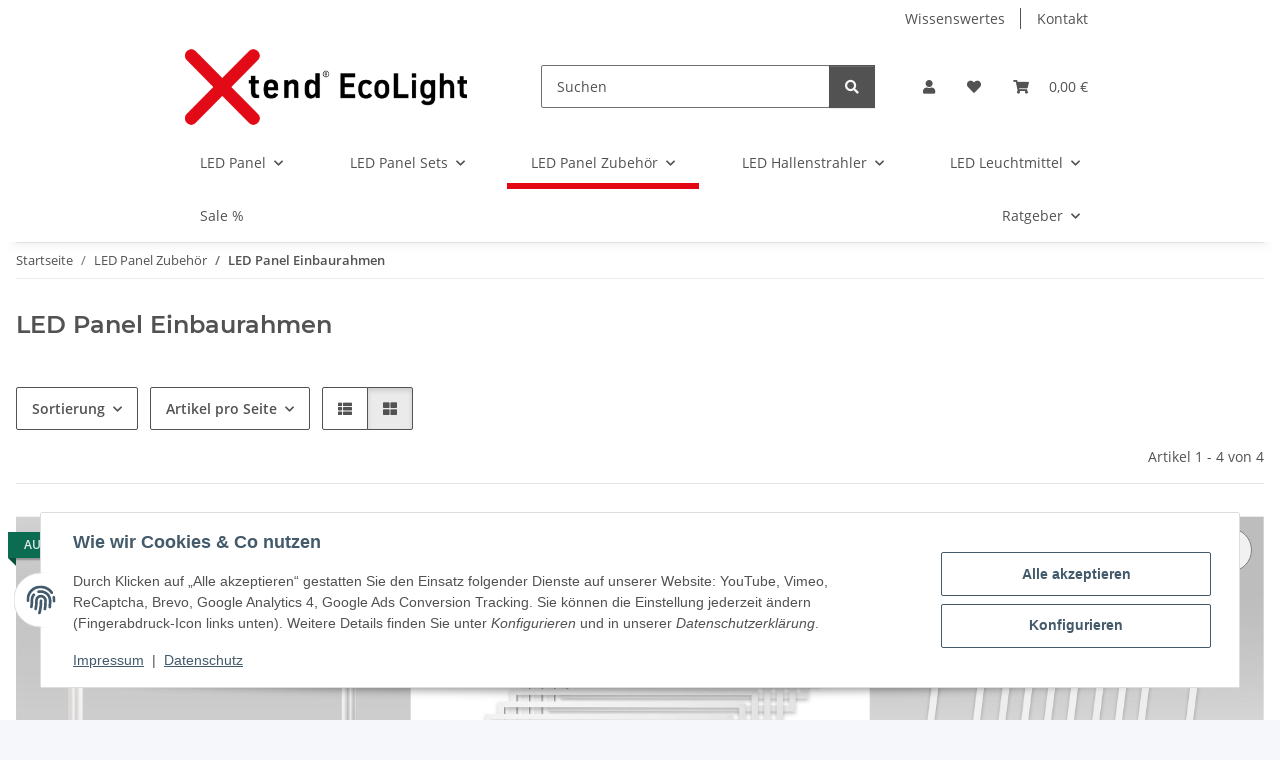

--- FILE ---
content_type: text/html; charset=utf-8
request_url: https://xtend-ecolight.de/LED-Panel-Einbaurahmen
body_size: 38457
content:
<!DOCTYPE html>
<html lang="de" itemscope itemtype="https://schema.org/CollectionPage">
    
    <head>
<!-- NETZdinge.de Plugin Google Codes v5.8.1:  Google Tag Manager - Allgemein - boc -->
<script type="text/javascript">(function(w,d,s,l,i){w[l]=w[l]||[];w[l].push({'gtm.start':
new Date().getTime(),event:'gtm.js'});var f=d.getElementsByTagName(s)[0],
j=d.createElement(s),dl=l!='dataLayer'?'&l='+l:'';j.async=true;j.src=
'//www.googletagmanager.com/gtm.js?id='+i+dl;f.parentNode.insertBefore(j,f);
})(window,document,'script','dataLayer','G-0CKTC4GPDV, GT-P3M7HFF,AW-11272815176');</script>

        
            <meta http-equiv="content-type" content="text/html; charset=utf-8">
            <meta name="description" itemprop="description" content="LED Panel Einbaurahmen: Xtend EcoLight - Ihr Spezialist für Nachhaltige Beleuchtungslösungen 1/5/10x Einbaurahmen LED Panel 62x62 Steckrahmen Unterputz Mont">
                        <meta name="viewport" content="width=device-width, initial-scale=1.0">
            <meta http-equiv="X-UA-Compatible" content="IE=edge">
                        <meta name="robots" content="index, follow">

            <meta itemprop="url" content="https://xtend-ecolight.de/LED-Panel-Einbaurahmen">
            <meta property="og:type" content="website">
            <meta property="og:site_name" content="LED Panel Einbaurahmen">
            <meta property="og:title" content="LED Panel Einbaurahmen">
            <meta property="og:description" content="LED Panel Einbaurahmen: Xtend EcoLight - Ihr Spezialist für Nachhaltige Beleuchtungslösungen 1/5/10x Einbaurahmen LED Panel 62x62 Steckrahmen Unterputz Mont">
            <meta property="og:url" content="https://xtend-ecolight.de/LED-Panel-Einbaurahmen">

                                                                                                                        
                            <meta itemprop="image" content="https://xtend-ecolight.de/media/image/category/226/lg/led-panel-einbaurahmen.png">
                <meta property="og:image" content="https://xtend-ecolight.de/media/image/category/226/lg/led-panel-einbaurahmen.png">
                <meta property="og:image:width" content="1800">
                <meta property="og:image:height" content="600">
                    

        <title itemprop="name">LED Panel Einbaurahmen</title>

                    <link rel="canonical" href="https://xtend-ecolight.de/LED-Panel-Einbaurahmen">
        
        

        
            <link rel="icon" href="https://xtend-ecolight.de/favicon.ico" sizes="48x48">
            <link rel="icon" href="https://xtend-ecolight.de/favicon.svg" sizes="any" type="image/svg+xml">
            <link rel="apple-touch-icon" href="https://xtend-ecolight.de/apple-touch-icon.png">
            <link rel="manifest" href="https://xtend-ecolight.de/site.webmanifest">
            <meta name="msapplication-TileColor" content="#f8bf00">
            <meta name="msapplication-TileImage" content="https://xtend-ecolight.de/mstile-144x144.png">
        
        
            <meta name="theme-color" content="#f8bf00">
        

        
                                                    
                <style id="criticalCSS">
                    
                        :root{--blue: #007bff;--indigo: #6610f2;--purple: #6f42c1;--pink: #e83e8c;--red: #dc3545;--orange: #fd7e14;--yellow: #ffc107;--green: #28a745;--teal: #20c997;--cyan: #17a2b8;--white: #ffffff;--gray: #707070;--gray-dark: #343a40;--primary: #F8BF00;--secondary: #525252;--success: #1C871E;--info: #525252;--warning: #a56823;--danger: #b90000;--light: #f5f7fa;--dark: #525252;--gray: #707070;--gray-light: #f5f7fa;--gray-medium: #ebebeb;--gray-dark: #9b9b9b;--gray-darker: #525252;--breakpoint-xs: 0;--breakpoint-sm: 576px;--breakpoint-md: 768px;--breakpoint-lg: 992px;--breakpoint-xl: 1300px;--font-family-sans-serif: "Open Sans", sans-serif;--font-family-monospace: SFMono-Regular, Menlo, Monaco, Consolas, "Liberation Mono", "Courier New", monospace}*,*::before,*::after{box-sizing:border-box}html{font-family:sans-serif;line-height:1.15;-webkit-text-size-adjust:100%;-webkit-tap-highlight-color:rgba(0, 0, 0, 0)}article,aside,figcaption,figure,footer,header,hgroup,main,nav,section{display:block}body{margin:0;font-family:"Open Sans", sans-serif;font-size:0.875rem;font-weight:400;line-height:1.5;color:#525252;text-align:left;background-color:#f5f7fa}[tabindex="-1"]:focus:not(:focus-visible){outline:0 !important}hr{box-sizing:content-box;height:0;overflow:visible}h1,h2,h3,h4,h5,h6{margin-top:0;margin-bottom:1rem}p{margin-top:0;margin-bottom:1rem}abbr[title],abbr[data-original-title]{text-decoration:underline;text-decoration:underline dotted;cursor:help;border-bottom:0;text-decoration-skip-ink:none}address{margin-bottom:1rem;font-style:normal;line-height:inherit}ol,ul,dl{margin-top:0;margin-bottom:1rem}ol ol,ul ul,ol ul,ul ol{margin-bottom:0}dt{font-weight:700}dd{margin-bottom:0.5rem;margin-left:0}blockquote{margin:0 0 1rem}b,strong{font-weight:bolder}small{font-size:80%}sub,sup{position:relative;font-size:75%;line-height:0;vertical-align:baseline}sub{bottom:-0.25em}sup{top:-0.5em}a{color:#525252;text-decoration:underline;background-color:transparent}a:hover{color:#F8BF00;text-decoration:none}a:not([href]):not([class]){color:inherit;text-decoration:none}a:not([href]):not([class]):hover{color:inherit;text-decoration:none}pre,code,kbd,samp{font-family:SFMono-Regular, Menlo, Monaco, Consolas, "Liberation Mono", "Courier New", monospace;font-size:1em}pre{margin-top:0;margin-bottom:1rem;overflow:auto;-ms-overflow-style:scrollbar}figure{margin:0 0 1rem}img{vertical-align:middle;border-style:none}svg{overflow:hidden;vertical-align:middle}table{border-collapse:collapse}caption{padding-top:0.75rem;padding-bottom:0.75rem;color:#707070;text-align:left;caption-side:bottom}th{text-align:inherit;text-align:-webkit-match-parent}label{display:inline-block;margin-bottom:0.5rem}button{border-radius:0}button:focus:not(:focus-visible){outline:0}input,button,select,optgroup,textarea{margin:0;font-family:inherit;font-size:inherit;line-height:inherit}button,input{overflow:visible}button,select{text-transform:none}[role="button"]{cursor:pointer}select{word-wrap:normal}button,[type="button"],[type="reset"],[type="submit"]{-webkit-appearance:button}button:not(:disabled),[type="button"]:not(:disabled),[type="reset"]:not(:disabled),[type="submit"]:not(:disabled){cursor:pointer}button::-moz-focus-inner,[type="button"]::-moz-focus-inner,[type="reset"]::-moz-focus-inner,[type="submit"]::-moz-focus-inner{padding:0;border-style:none}input[type="radio"],input[type="checkbox"]{box-sizing:border-box;padding:0}textarea{overflow:auto;resize:vertical}fieldset{min-width:0;padding:0;margin:0;border:0}legend{display:block;width:100%;max-width:100%;padding:0;margin-bottom:0.5rem;font-size:1.5rem;line-height:inherit;color:inherit;white-space:normal}progress{vertical-align:baseline}[type="number"]::-webkit-inner-spin-button,[type="number"]::-webkit-outer-spin-button{height:auto}[type="search"]{outline-offset:-2px;-webkit-appearance:none}[type="search"]::-webkit-search-decoration{-webkit-appearance:none}::-webkit-file-upload-button{font:inherit;-webkit-appearance:button}output{display:inline-block}summary{display:list-item;cursor:pointer}template{display:none}[hidden]{display:none !important}.img-fluid{max-width:100%;height:auto}.img-thumbnail{padding:0.25rem;background-color:#f5f7fa;border:1px solid #dee2e6;border-radius:0.125rem;box-shadow:0 1px 2px rgba(0, 0, 0, 0.075);max-width:100%;height:auto}.figure{display:inline-block}.figure-img{margin-bottom:0.5rem;line-height:1}.figure-caption{font-size:90%;color:#707070}code{font-size:87.5%;color:#e83e8c;word-wrap:break-word}a>code{color:inherit}kbd{padding:0.2rem 0.4rem;font-size:87.5%;color:#ffffff;background-color:#212529;border-radius:0.125rem;box-shadow:inset 0 -0.1rem 0 rgba(0, 0, 0, 0.25)}kbd kbd{padding:0;font-size:100%;font-weight:700;box-shadow:none}pre{display:block;font-size:87.5%;color:#212529}pre code{font-size:inherit;color:inherit;word-break:normal}.pre-scrollable{max-height:340px;overflow-y:scroll}.container,.container-fluid,.container-sm,.container-md,.container-lg,.container-xl{width:100%;padding-right:1rem;padding-left:1rem;margin-right:auto;margin-left:auto}@media (min-width:576px){.container,.container-sm{max-width:97vw}}@media (min-width:768px){.container,.container-sm,.container-md{max-width:720px}}@media (min-width:992px){.container,.container-sm,.container-md,.container-lg{max-width:960px}}@media (min-width:1300px){.container,.container-sm,.container-md,.container-lg,.container-xl{max-width:1250px}}.row{display:flex;flex-wrap:wrap;margin-right:-1rem;margin-left:-1rem}.no-gutters{margin-right:0;margin-left:0}.no-gutters>.col,.no-gutters>[class*="col-"]{padding-right:0;padding-left:0}.col-1,.col-2,.col-3,.col-4,.col-5,.col-6,.col-7,.col-8,.col-9,.col-10,.col-11,.col-12,.col,.col-auto,.col-sm-1,.col-sm-2,.col-sm-3,.col-sm-4,.col-sm-5,.col-sm-6,.col-sm-7,.col-sm-8,.col-sm-9,.col-sm-10,.col-sm-11,.col-sm-12,.col-sm,.col-sm-auto,.col-md-1,.col-md-2,.col-md-3,.col-md-4,.col-md-5,.col-md-6,.col-md-7,.col-md-8,.col-md-9,.col-md-10,.col-md-11,.col-md-12,.col-md,.col-md-auto,.col-lg-1,.col-lg-2,.col-lg-3,.col-lg-4,.col-lg-5,.col-lg-6,.col-lg-7,.col-lg-8,.col-lg-9,.col-lg-10,.col-lg-11,.col-lg-12,.col-lg,.col-lg-auto,.col-xl-1,.col-xl-2,.col-xl-3,.col-xl-4,.col-xl-5,.col-xl-6,.col-xl-7,.col-xl-8,.col-xl-9,.col-xl-10,.col-xl-11,.col-xl-12,.col-xl,.col-xl-auto{position:relative;width:100%;padding-right:1rem;padding-left:1rem}.col{flex-basis:0;flex-grow:1;max-width:100%}.row-cols-1>*{flex:0 0 100%;max-width:100%}.row-cols-2>*{flex:0 0 50%;max-width:50%}.row-cols-3>*{flex:0 0 33.3333333333%;max-width:33.3333333333%}.row-cols-4>*{flex:0 0 25%;max-width:25%}.row-cols-5>*{flex:0 0 20%;max-width:20%}.row-cols-6>*{flex:0 0 16.6666666667%;max-width:16.6666666667%}.col-auto{flex:0 0 auto;width:auto;max-width:100%}.col-1{flex:0 0 8.33333333%;max-width:8.33333333%}.col-2{flex:0 0 16.66666667%;max-width:16.66666667%}.col-3{flex:0 0 25%;max-width:25%}.col-4{flex:0 0 33.33333333%;max-width:33.33333333%}.col-5{flex:0 0 41.66666667%;max-width:41.66666667%}.col-6{flex:0 0 50%;max-width:50%}.col-7{flex:0 0 58.33333333%;max-width:58.33333333%}.col-8{flex:0 0 66.66666667%;max-width:66.66666667%}.col-9{flex:0 0 75%;max-width:75%}.col-10{flex:0 0 83.33333333%;max-width:83.33333333%}.col-11{flex:0 0 91.66666667%;max-width:91.66666667%}.col-12{flex:0 0 100%;max-width:100%}.order-first{order:-1}.order-last{order:13}.order-0{order:0}.order-1{order:1}.order-2{order:2}.order-3{order:3}.order-4{order:4}.order-5{order:5}.order-6{order:6}.order-7{order:7}.order-8{order:8}.order-9{order:9}.order-10{order:10}.order-11{order:11}.order-12{order:12}.offset-1{margin-left:8.33333333%}.offset-2{margin-left:16.66666667%}.offset-3{margin-left:25%}.offset-4{margin-left:33.33333333%}.offset-5{margin-left:41.66666667%}.offset-6{margin-left:50%}.offset-7{margin-left:58.33333333%}.offset-8{margin-left:66.66666667%}.offset-9{margin-left:75%}.offset-10{margin-left:83.33333333%}.offset-11{margin-left:91.66666667%}@media (min-width:576px){.col-sm{flex-basis:0;flex-grow:1;max-width:100%}.row-cols-sm-1>*{flex:0 0 100%;max-width:100%}.row-cols-sm-2>*{flex:0 0 50%;max-width:50%}.row-cols-sm-3>*{flex:0 0 33.3333333333%;max-width:33.3333333333%}.row-cols-sm-4>*{flex:0 0 25%;max-width:25%}.row-cols-sm-5>*{flex:0 0 20%;max-width:20%}.row-cols-sm-6>*{flex:0 0 16.6666666667%;max-width:16.6666666667%}.col-sm-auto{flex:0 0 auto;width:auto;max-width:100%}.col-sm-1{flex:0 0 8.33333333%;max-width:8.33333333%}.col-sm-2{flex:0 0 16.66666667%;max-width:16.66666667%}.col-sm-3{flex:0 0 25%;max-width:25%}.col-sm-4{flex:0 0 33.33333333%;max-width:33.33333333%}.col-sm-5{flex:0 0 41.66666667%;max-width:41.66666667%}.col-sm-6{flex:0 0 50%;max-width:50%}.col-sm-7{flex:0 0 58.33333333%;max-width:58.33333333%}.col-sm-8{flex:0 0 66.66666667%;max-width:66.66666667%}.col-sm-9{flex:0 0 75%;max-width:75%}.col-sm-10{flex:0 0 83.33333333%;max-width:83.33333333%}.col-sm-11{flex:0 0 91.66666667%;max-width:91.66666667%}.col-sm-12{flex:0 0 100%;max-width:100%}.order-sm-first{order:-1}.order-sm-last{order:13}.order-sm-0{order:0}.order-sm-1{order:1}.order-sm-2{order:2}.order-sm-3{order:3}.order-sm-4{order:4}.order-sm-5{order:5}.order-sm-6{order:6}.order-sm-7{order:7}.order-sm-8{order:8}.order-sm-9{order:9}.order-sm-10{order:10}.order-sm-11{order:11}.order-sm-12{order:12}.offset-sm-0{margin-left:0}.offset-sm-1{margin-left:8.33333333%}.offset-sm-2{margin-left:16.66666667%}.offset-sm-3{margin-left:25%}.offset-sm-4{margin-left:33.33333333%}.offset-sm-5{margin-left:41.66666667%}.offset-sm-6{margin-left:50%}.offset-sm-7{margin-left:58.33333333%}.offset-sm-8{margin-left:66.66666667%}.offset-sm-9{margin-left:75%}.offset-sm-10{margin-left:83.33333333%}.offset-sm-11{margin-left:91.66666667%}}@media (min-width:768px){.col-md{flex-basis:0;flex-grow:1;max-width:100%}.row-cols-md-1>*{flex:0 0 100%;max-width:100%}.row-cols-md-2>*{flex:0 0 50%;max-width:50%}.row-cols-md-3>*{flex:0 0 33.3333333333%;max-width:33.3333333333%}.row-cols-md-4>*{flex:0 0 25%;max-width:25%}.row-cols-md-5>*{flex:0 0 20%;max-width:20%}.row-cols-md-6>*{flex:0 0 16.6666666667%;max-width:16.6666666667%}.col-md-auto{flex:0 0 auto;width:auto;max-width:100%}.col-md-1{flex:0 0 8.33333333%;max-width:8.33333333%}.col-md-2{flex:0 0 16.66666667%;max-width:16.66666667%}.col-md-3{flex:0 0 25%;max-width:25%}.col-md-4{flex:0 0 33.33333333%;max-width:33.33333333%}.col-md-5{flex:0 0 41.66666667%;max-width:41.66666667%}.col-md-6{flex:0 0 50%;max-width:50%}.col-md-7{flex:0 0 58.33333333%;max-width:58.33333333%}.col-md-8{flex:0 0 66.66666667%;max-width:66.66666667%}.col-md-9{flex:0 0 75%;max-width:75%}.col-md-10{flex:0 0 83.33333333%;max-width:83.33333333%}.col-md-11{flex:0 0 91.66666667%;max-width:91.66666667%}.col-md-12{flex:0 0 100%;max-width:100%}.order-md-first{order:-1}.order-md-last{order:13}.order-md-0{order:0}.order-md-1{order:1}.order-md-2{order:2}.order-md-3{order:3}.order-md-4{order:4}.order-md-5{order:5}.order-md-6{order:6}.order-md-7{order:7}.order-md-8{order:8}.order-md-9{order:9}.order-md-10{order:10}.order-md-11{order:11}.order-md-12{order:12}.offset-md-0{margin-left:0}.offset-md-1{margin-left:8.33333333%}.offset-md-2{margin-left:16.66666667%}.offset-md-3{margin-left:25%}.offset-md-4{margin-left:33.33333333%}.offset-md-5{margin-left:41.66666667%}.offset-md-6{margin-left:50%}.offset-md-7{margin-left:58.33333333%}.offset-md-8{margin-left:66.66666667%}.offset-md-9{margin-left:75%}.offset-md-10{margin-left:83.33333333%}.offset-md-11{margin-left:91.66666667%}}@media (min-width:992px){.col-lg{flex-basis:0;flex-grow:1;max-width:100%}.row-cols-lg-1>*{flex:0 0 100%;max-width:100%}.row-cols-lg-2>*{flex:0 0 50%;max-width:50%}.row-cols-lg-3>*{flex:0 0 33.3333333333%;max-width:33.3333333333%}.row-cols-lg-4>*{flex:0 0 25%;max-width:25%}.row-cols-lg-5>*{flex:0 0 20%;max-width:20%}.row-cols-lg-6>*{flex:0 0 16.6666666667%;max-width:16.6666666667%}.col-lg-auto{flex:0 0 auto;width:auto;max-width:100%}.col-lg-1{flex:0 0 8.33333333%;max-width:8.33333333%}.col-lg-2{flex:0 0 16.66666667%;max-width:16.66666667%}.col-lg-3{flex:0 0 25%;max-width:25%}.col-lg-4{flex:0 0 33.33333333%;max-width:33.33333333%}.col-lg-5{flex:0 0 41.66666667%;max-width:41.66666667%}.col-lg-6{flex:0 0 50%;max-width:50%}.col-lg-7{flex:0 0 58.33333333%;max-width:58.33333333%}.col-lg-8{flex:0 0 66.66666667%;max-width:66.66666667%}.col-lg-9{flex:0 0 75%;max-width:75%}.col-lg-10{flex:0 0 83.33333333%;max-width:83.33333333%}.col-lg-11{flex:0 0 91.66666667%;max-width:91.66666667%}.col-lg-12{flex:0 0 100%;max-width:100%}.order-lg-first{order:-1}.order-lg-last{order:13}.order-lg-0{order:0}.order-lg-1{order:1}.order-lg-2{order:2}.order-lg-3{order:3}.order-lg-4{order:4}.order-lg-5{order:5}.order-lg-6{order:6}.order-lg-7{order:7}.order-lg-8{order:8}.order-lg-9{order:9}.order-lg-10{order:10}.order-lg-11{order:11}.order-lg-12{order:12}.offset-lg-0{margin-left:0}.offset-lg-1{margin-left:8.33333333%}.offset-lg-2{margin-left:16.66666667%}.offset-lg-3{margin-left:25%}.offset-lg-4{margin-left:33.33333333%}.offset-lg-5{margin-left:41.66666667%}.offset-lg-6{margin-left:50%}.offset-lg-7{margin-left:58.33333333%}.offset-lg-8{margin-left:66.66666667%}.offset-lg-9{margin-left:75%}.offset-lg-10{margin-left:83.33333333%}.offset-lg-11{margin-left:91.66666667%}}@media (min-width:1300px){.col-xl{flex-basis:0;flex-grow:1;max-width:100%}.row-cols-xl-1>*{flex:0 0 100%;max-width:100%}.row-cols-xl-2>*{flex:0 0 50%;max-width:50%}.row-cols-xl-3>*{flex:0 0 33.3333333333%;max-width:33.3333333333%}.row-cols-xl-4>*{flex:0 0 25%;max-width:25%}.row-cols-xl-5>*{flex:0 0 20%;max-width:20%}.row-cols-xl-6>*{flex:0 0 16.6666666667%;max-width:16.6666666667%}.col-xl-auto{flex:0 0 auto;width:auto;max-width:100%}.col-xl-1{flex:0 0 8.33333333%;max-width:8.33333333%}.col-xl-2{flex:0 0 16.66666667%;max-width:16.66666667%}.col-xl-3{flex:0 0 25%;max-width:25%}.col-xl-4{flex:0 0 33.33333333%;max-width:33.33333333%}.col-xl-5{flex:0 0 41.66666667%;max-width:41.66666667%}.col-xl-6{flex:0 0 50%;max-width:50%}.col-xl-7{flex:0 0 58.33333333%;max-width:58.33333333%}.col-xl-8{flex:0 0 66.66666667%;max-width:66.66666667%}.col-xl-9{flex:0 0 75%;max-width:75%}.col-xl-10{flex:0 0 83.33333333%;max-width:83.33333333%}.col-xl-11{flex:0 0 91.66666667%;max-width:91.66666667%}.col-xl-12{flex:0 0 100%;max-width:100%}.order-xl-first{order:-1}.order-xl-last{order:13}.order-xl-0{order:0}.order-xl-1{order:1}.order-xl-2{order:2}.order-xl-3{order:3}.order-xl-4{order:4}.order-xl-5{order:5}.order-xl-6{order:6}.order-xl-7{order:7}.order-xl-8{order:8}.order-xl-9{order:9}.order-xl-10{order:10}.order-xl-11{order:11}.order-xl-12{order:12}.offset-xl-0{margin-left:0}.offset-xl-1{margin-left:8.33333333%}.offset-xl-2{margin-left:16.66666667%}.offset-xl-3{margin-left:25%}.offset-xl-4{margin-left:33.33333333%}.offset-xl-5{margin-left:41.66666667%}.offset-xl-6{margin-left:50%}.offset-xl-7{margin-left:58.33333333%}.offset-xl-8{margin-left:66.66666667%}.offset-xl-9{margin-left:75%}.offset-xl-10{margin-left:83.33333333%}.offset-xl-11{margin-left:91.66666667%}}.nav{display:flex;flex-wrap:wrap;padding-left:0;margin-bottom:0;list-style:none}.nav-link{display:block;padding:0.5rem 1rem;text-decoration:none}.nav-link:hover,.nav-link:focus{text-decoration:none}.nav-link.disabled{color:#707070;pointer-events:none;cursor:default}.nav-tabs{border-bottom:1px solid #dee2e6}.nav-tabs .nav-link{margin-bottom:-1px;background-color:transparent;border:1px solid transparent;border-top-left-radius:0;border-top-right-radius:0}.nav-tabs .nav-link:hover,.nav-tabs .nav-link:focus{isolation:isolate;border-color:transparent}.nav-tabs .nav-link.disabled{color:#707070;background-color:transparent;border-color:transparent}.nav-tabs .nav-link.active,.nav-tabs .nav-item.show .nav-link{color:#525252;background-color:transparent;border-color:#F8BF00}.nav-tabs .dropdown-menu{margin-top:-1px;border-top-left-radius:0;border-top-right-radius:0}.nav-pills .nav-link{background:none;border:0;border-radius:0.125rem}.nav-pills .nav-link.active,.nav-pills .show>.nav-link{color:#ffffff;background-color:#F8BF00}.nav-fill>.nav-link,.nav-fill .nav-item{flex:1 1 auto;text-align:center}.nav-justified>.nav-link,.nav-justified .nav-item{flex-basis:0;flex-grow:1;text-align:center}.tab-content>.tab-pane{display:none}.tab-content>.active{display:block}.navbar{position:relative;display:flex;flex-wrap:wrap;align-items:center;justify-content:space-between;padding:0.4rem 1rem}.navbar .container,.navbar .container-fluid,.navbar .container-sm,.navbar .container-md,.navbar .container-lg,.navbar .container-xl,.navbar>.container-sm,.navbar>.container-md,.navbar>.container-lg,.navbar>.container-xl{display:flex;flex-wrap:wrap;align-items:center;justify-content:space-between}.navbar-brand{display:inline-block;padding-top:0.40625rem;padding-bottom:0.40625rem;margin-right:1rem;font-size:1rem;line-height:inherit;white-space:nowrap}.navbar-brand:hover,.navbar-brand:focus{text-decoration:none}.navbar-nav{display:flex;flex-direction:column;padding-left:0;margin-bottom:0;list-style:none}.navbar-nav .nav-link{padding-right:0;padding-left:0}.navbar-nav .dropdown-menu{position:static;float:none}.navbar-text{display:inline-block;padding-top:0.5rem;padding-bottom:0.5rem}.navbar-collapse{flex-basis:100%;flex-grow:1;align-items:center}.navbar-toggler{padding:0.25rem 0.75rem;font-size:1rem;line-height:1;background-color:transparent;border:1px solid transparent;border-radius:0.125rem}.navbar-toggler:hover,.navbar-toggler:focus{text-decoration:none}.navbar-toggler-icon{display:inline-block;width:1.5em;height:1.5em;vertical-align:middle;content:"";background:50% / 100% 100% no-repeat}.navbar-nav-scroll{max-height:75vh;overflow-y:auto}@media (max-width:575.98px){.navbar-expand-sm>.container,.navbar-expand-sm>.container-fluid,.navbar-expand-sm>.container-sm,.navbar-expand-sm>.container-md,.navbar-expand-sm>.container-lg,.navbar-expand-sm>.container-xl{padding-right:0;padding-left:0}}@media (min-width:576px){.navbar-expand-sm{flex-flow:row nowrap;justify-content:flex-start}.navbar-expand-sm .navbar-nav{flex-direction:row}.navbar-expand-sm .navbar-nav .dropdown-menu{position:absolute}.navbar-expand-sm .navbar-nav .nav-link{padding-right:1.5rem;padding-left:1.5rem}.navbar-expand-sm>.container,.navbar-expand-sm>.container-fluid,.navbar-expand-sm>.container-sm,.navbar-expand-sm>.container-md,.navbar-expand-sm>.container-lg,.navbar-expand-sm>.container-xl{flex-wrap:nowrap}.navbar-expand-sm .navbar-nav-scroll{overflow:visible}.navbar-expand-sm .navbar-collapse{display:flex !important;flex-basis:auto}.navbar-expand-sm .navbar-toggler{display:none}}@media (max-width:767.98px){.navbar-expand-md>.container,.navbar-expand-md>.container-fluid,.navbar-expand-md>.container-sm,.navbar-expand-md>.container-md,.navbar-expand-md>.container-lg,.navbar-expand-md>.container-xl{padding-right:0;padding-left:0}}@media (min-width:768px){.navbar-expand-md{flex-flow:row nowrap;justify-content:flex-start}.navbar-expand-md .navbar-nav{flex-direction:row}.navbar-expand-md .navbar-nav .dropdown-menu{position:absolute}.navbar-expand-md .navbar-nav .nav-link{padding-right:1.5rem;padding-left:1.5rem}.navbar-expand-md>.container,.navbar-expand-md>.container-fluid,.navbar-expand-md>.container-sm,.navbar-expand-md>.container-md,.navbar-expand-md>.container-lg,.navbar-expand-md>.container-xl{flex-wrap:nowrap}.navbar-expand-md .navbar-nav-scroll{overflow:visible}.navbar-expand-md .navbar-collapse{display:flex !important;flex-basis:auto}.navbar-expand-md .navbar-toggler{display:none}}@media (max-width:991.98px){.navbar-expand-lg>.container,.navbar-expand-lg>.container-fluid,.navbar-expand-lg>.container-sm,.navbar-expand-lg>.container-md,.navbar-expand-lg>.container-lg,.navbar-expand-lg>.container-xl{padding-right:0;padding-left:0}}@media (min-width:992px){.navbar-expand-lg{flex-flow:row nowrap;justify-content:flex-start}.navbar-expand-lg .navbar-nav{flex-direction:row}.navbar-expand-lg .navbar-nav .dropdown-menu{position:absolute}.navbar-expand-lg .navbar-nav .nav-link{padding-right:1.5rem;padding-left:1.5rem}.navbar-expand-lg>.container,.navbar-expand-lg>.container-fluid,.navbar-expand-lg>.container-sm,.navbar-expand-lg>.container-md,.navbar-expand-lg>.container-lg,.navbar-expand-lg>.container-xl{flex-wrap:nowrap}.navbar-expand-lg .navbar-nav-scroll{overflow:visible}.navbar-expand-lg .navbar-collapse{display:flex !important;flex-basis:auto}.navbar-expand-lg .navbar-toggler{display:none}}@media (max-width:1299.98px){.navbar-expand-xl>.container,.navbar-expand-xl>.container-fluid,.navbar-expand-xl>.container-sm,.navbar-expand-xl>.container-md,.navbar-expand-xl>.container-lg,.navbar-expand-xl>.container-xl{padding-right:0;padding-left:0}}@media (min-width:1300px){.navbar-expand-xl{flex-flow:row nowrap;justify-content:flex-start}.navbar-expand-xl .navbar-nav{flex-direction:row}.navbar-expand-xl .navbar-nav .dropdown-menu{position:absolute}.navbar-expand-xl .navbar-nav .nav-link{padding-right:1.5rem;padding-left:1.5rem}.navbar-expand-xl>.container,.navbar-expand-xl>.container-fluid,.navbar-expand-xl>.container-sm,.navbar-expand-xl>.container-md,.navbar-expand-xl>.container-lg,.navbar-expand-xl>.container-xl{flex-wrap:nowrap}.navbar-expand-xl .navbar-nav-scroll{overflow:visible}.navbar-expand-xl .navbar-collapse{display:flex !important;flex-basis:auto}.navbar-expand-xl .navbar-toggler{display:none}}.navbar-expand{flex-flow:row nowrap;justify-content:flex-start}.navbar-expand>.container,.navbar-expand>.container-fluid,.navbar-expand>.container-sm,.navbar-expand>.container-md,.navbar-expand>.container-lg,.navbar-expand>.container-xl{padding-right:0;padding-left:0}.navbar-expand .navbar-nav{flex-direction:row}.navbar-expand .navbar-nav .dropdown-menu{position:absolute}.navbar-expand .navbar-nav .nav-link{padding-right:1.5rem;padding-left:1.5rem}.navbar-expand>.container,.navbar-expand>.container-fluid,.navbar-expand>.container-sm,.navbar-expand>.container-md,.navbar-expand>.container-lg,.navbar-expand>.container-xl{flex-wrap:nowrap}.navbar-expand .navbar-nav-scroll{overflow:visible}.navbar-expand .navbar-collapse{display:flex !important;flex-basis:auto}.navbar-expand .navbar-toggler{display:none}.navbar-light .navbar-brand{color:rgba(0, 0, 0, 0.9)}.navbar-light .navbar-brand:hover,.navbar-light .navbar-brand:focus{color:rgba(0, 0, 0, 0.9)}.navbar-light .navbar-nav .nav-link{color:#525252}.navbar-light .navbar-nav .nav-link:hover,.navbar-light .navbar-nav .nav-link:focus{color:#F8BF00}.navbar-light .navbar-nav .nav-link.disabled{color:rgba(0, 0, 0, 0.3)}.navbar-light .navbar-nav .show>.nav-link,.navbar-light .navbar-nav .active>.nav-link,.navbar-light .navbar-nav .nav-link.show,.navbar-light .navbar-nav .nav-link.active{color:rgba(0, 0, 0, 0.9)}.navbar-light .navbar-toggler{color:#525252;border-color:rgba(0, 0, 0, 0.1)}.navbar-light .navbar-toggler-icon{background-image:url("data:image/svg+xml,%3csvg xmlns='http://www.w3.org/2000/svg' width='30' height='30' viewBox='0 0 30 30'%3e%3cpath stroke='%23525252' stroke-linecap='round' stroke-miterlimit='10' stroke-width='2' d='M4 7h22M4 15h22M4 23h22'/%3e%3c/svg%3e")}.navbar-light .navbar-text{color:#525252}.navbar-light .navbar-text a{color:rgba(0, 0, 0, 0.9)}.navbar-light .navbar-text a:hover,.navbar-light .navbar-text a:focus{color:rgba(0, 0, 0, 0.9)}.navbar-dark .navbar-brand{color:#ffffff}.navbar-dark .navbar-brand:hover,.navbar-dark .navbar-brand:focus{color:#ffffff}.navbar-dark .navbar-nav .nav-link{color:rgba(255, 255, 255, 0.5)}.navbar-dark .navbar-nav .nav-link:hover,.navbar-dark .navbar-nav .nav-link:focus{color:rgba(255, 255, 255, 0.75)}.navbar-dark .navbar-nav .nav-link.disabled{color:rgba(255, 255, 255, 0.25)}.navbar-dark .navbar-nav .show>.nav-link,.navbar-dark .navbar-nav .active>.nav-link,.navbar-dark .navbar-nav .nav-link.show,.navbar-dark .navbar-nav .nav-link.active{color:#ffffff}.navbar-dark .navbar-toggler{color:rgba(255, 255, 255, 0.5);border-color:rgba(255, 255, 255, 0.1)}.navbar-dark .navbar-toggler-icon{background-image:url("data:image/svg+xml,%3csvg xmlns='http://www.w3.org/2000/svg' width='30' height='30' viewBox='0 0 30 30'%3e%3cpath stroke='rgba%28255, 255, 255, 0.5%29' stroke-linecap='round' stroke-miterlimit='10' stroke-width='2' d='M4 7h22M4 15h22M4 23h22'/%3e%3c/svg%3e")}.navbar-dark .navbar-text{color:rgba(255, 255, 255, 0.5)}.navbar-dark .navbar-text a{color:#ffffff}.navbar-dark .navbar-text a:hover,.navbar-dark .navbar-text a:focus{color:#ffffff}.pagination-sm .page-item.active .page-link::after,.pagination-sm .page-item.active .page-text::after{left:0.375rem;right:0.375rem}.pagination-lg .page-item.active .page-link::after,.pagination-lg .page-item.active .page-text::after{left:1.125rem;right:1.125rem}.page-item{position:relative}.page-item.active{font-weight:700}.page-item.active .page-link::after,.page-item.active .page-text::after{content:"";position:absolute;left:0.5625rem;bottom:0;right:0.5625rem;border-bottom:4px solid #F8BF00}@media (min-width:768px){.dropdown-item.page-item{background-color:transparent}}.page-link,.page-text{text-decoration:none}.pagination{margin-bottom:0;justify-content:space-between;align-items:center}@media (min-width:768px){.pagination{justify-content:normal}.pagination .dropdown>.btn{display:none}.pagination .dropdown-menu{position:static !important;transform:none !important;display:flex;margin:0;padding:0;border:0;min-width:auto}.pagination .dropdown-item{width:auto;display:inline-block;padding:0}.pagination .dropdown-item.active{background-color:transparent;color:#525252}.pagination .dropdown-item:hover{background-color:transparent}.pagination .pagination-site{display:none}}@media (max-width:767.98px){.pagination .dropdown-item{padding:0}.pagination .dropdown-item.active .page-link,.pagination .dropdown-item.active .page-text,.pagination .dropdown-item:active .page-link,.pagination .dropdown-item:active .page-text{color:#525252}}.productlist-page-nav{align-items:center}.productlist-page-nav .pagination{margin:0}.productlist-page-nav .displayoptions{margin-bottom:1rem}@media (min-width:768px){.productlist-page-nav .displayoptions{margin-bottom:0}}.productlist-page-nav .displayoptions .btn-group+.btn-group+.btn-group{margin-left:0.5rem}.productlist-page-nav .result-option-wrapper{margin-right:0.5rem}.productlist-page-nav .productlist-item-info{margin-bottom:0.5rem;margin-left:auto;margin-right:auto;display:flex}@media (min-width:768px){.productlist-page-nav .productlist-item-info{margin-right:0;margin-bottom:0}.productlist-page-nav .productlist-item-info.productlist-item-border{border-right:1px solid #ebebeb;padding-right:1rem}}.productlist-page-nav.productlist-page-nav-header-m{margin-top:3rem}@media (min-width:768px){.productlist-page-nav.productlist-page-nav-header-m{margin-top:2rem}.productlist-page-nav.productlist-page-nav-header-m>.col{margin-top:1rem}}.productlist-page-nav-bottom{margin-bottom:2rem}.pagination-wrapper{margin-bottom:1rem;align-items:center;border-top:1px solid #f5f7fa;border-bottom:1px solid #f5f7fa;padding-top:0.5rem;padding-bottom:0.5rem}.pagination-wrapper .pagination-entries{font-weight:700;margin-bottom:1rem}@media (min-width:768px){.pagination-wrapper .pagination-entries{margin-bottom:0}}.pagination-wrapper .pagination-selects{margin-left:auto;margin-top:1rem}@media (min-width:768px){.pagination-wrapper .pagination-selects{margin-left:0;margin-top:0}}.pagination-wrapper .pagination-selects .pagination-selects-entries{margin-bottom:1rem}@media (min-width:768px){.pagination-wrapper .pagination-selects .pagination-selects-entries{margin-right:1rem;margin-bottom:0}}.pagination-no-wrapper{border:0;padding-top:0;padding-bottom:0}.topbar-wrapper{position:relative;z-index:1021;flex-direction:row-reverse}.sticky-header header{position:sticky;top:0}#jtl-nav-wrapper .form-control::placeholder,#jtl-nav-wrapper .form-control:focus::placeholder{color:#525252}#jtl-nav-wrapper .label-slide .form-group:not(.exclude-from-label-slide):not(.checkbox) label{background:#ffffff;color:#525252}header{box-shadow:0 1rem 0.5625rem -0.75rem rgba(0, 0, 0, 0.06);position:relative;z-index:1020}header .dropdown-menu{background-color:#ffffff;color:#525252}header .navbar-toggler{color:#525252}header .navbar-brand img{max-width:50vw;object-fit:contain}header .nav-right .dropdown-menu{margin-top:-0.03125rem;box-shadow:inset 0 1rem 0.5625rem -0.75rem rgba(0, 0, 0, 0.06)}@media (min-width:992px){header #mainNavigation{margin-right:1rem}}@media (max-width:991.98px){header .navbar-brand img{max-width:30vw}header .dropup,header .dropright,header .dropdown,header .dropleft,header .col,header [class*="col-"]{position:static}header .navbar-collapse{position:fixed;top:0;left:0;display:block;height:100vh !important;-webkit-overflow-scrolling:touch;max-width:16.875rem;transition:all 0.2s ease-in-out;z-index:1050;width:100%;background:#ffffff}header .navbar-collapse:not(.show){transform:translateX(-100%)}header .navbar-nav{transition:all 0.2s ease-in-out}header .navbar-nav .nav-item,header .navbar-nav .nav-link{margin-left:0;margin-right:0;padding-left:1rem;padding-right:1rem;padding-top:1rem;padding-bottom:1rem}header .navbar-nav .nav-link{margin-top:-1rem;margin-bottom:-1rem;margin-left:-1rem;margin-right:-1rem;display:flex;align-items:center;justify-content:space-between}header .navbar-nav .nav-link::after{content:'\f054' !important;font-family:"Font Awesome 5 Free" !important;font-weight:900;margin-left:0.5rem;margin-top:0;font-size:0.75em}header .navbar-nav .nav-item.dropdown>.nav-link>.product-count{display:none}header .navbar-nav .nav-item:not(.dropdown) .nav-link::after{display:none}header .navbar-nav .dropdown-menu{position:absolute;left:100%;top:0;box-shadow:none;width:100%;padding:0;margin:0}header .navbar-nav .dropdown-menu:not(.show){display:none}header .navbar-nav .dropdown-body{margin:0}header .navbar-nav .nav{flex-direction:column}header .nav-mobile-header{padding-left:1rem;padding-right:1rem}header .nav-mobile-header>.row{height:3.125rem}header .nav-mobile-header .nav-mobile-header-hr{margin-top:0;margin-bottom:0}header .nav-mobile-body{height:calc(100vh - 3.125rem);height:calc(var(--vh, 1vh) * 100 - 3.125rem);overflow-y:auto;position:relative}header .nav-scrollbar-inner{overflow:visible}header .nav-right{font-size:1rem}header .nav-right .dropdown-menu{width:100%}}@media (min-width:992px){header .navbar-collapse{height:4.3125rem}header .navbar-nav>.nav-item>.nav-link{position:relative;padding:1.5rem}header .navbar-nav>.nav-item>.nav-link::before{content:"";position:absolute;bottom:0;left:50%;transform:translateX(-50%);border-width:0 0 6px;border-color:#F8BF00;border-style:solid;transition:width 0.4s;width:0}header .navbar-nav>.nav-item.active>.nav-link::before,header .navbar-nav>.nav-item:hover>.nav-link::before,header .navbar-nav>.nav-item.hover>.nav-link::before{width:100%}header .navbar-nav>.nav-item>.dropdown-menu{max-height:calc(100vh - 12.5rem);overflow:auto;margin-top:-0.03125rem;box-shadow:inset 0 1rem 0.5625rem -0.75rem rgba(0, 0, 0, 0.06)}header .navbar-nav>.nav-item.dropdown-full{position:static}header .navbar-nav>.nav-item.dropdown-full .dropdown-menu{width:100%}header .navbar-nav>.nav-item .product-count{display:none}header .navbar-nav>.nav-item .nav{flex-wrap:wrap}header .navbar-nav .nav .nav-link{padding:0}header .navbar-nav .nav .nav-link::after{display:none}header .navbar-nav .dropdown .nav-item{width:100%}header .nav-mobile-body{align-self:flex-start;width:100%}header .nav-scrollbar-inner{width:100%}header .nav-right .nav-link{padding-top:1.5rem;padding-bottom:1.5rem}header .submenu-headline::after{display:none}header .submenu-headline-toplevel{font-family:Montserrat, sans-serif;font-size:1rem;border-bottom:1px solid #ebebeb;margin-bottom:1rem}header .subcategory-wrapper .categories-recursive-dropdown{display:block;position:static !important;box-shadow:none}header .subcategory-wrapper .categories-recursive-dropdown>.nav{flex-direction:column}header .subcategory-wrapper .categories-recursive-dropdown .categories-recursive-dropdown{margin-left:0.25rem}}header .submenu-headline-image{margin-bottom:1rem;display:none}@media (min-width:992px){header .submenu-headline-image{display:block}}header #burger-menu{margin-right:1rem}header .table,header .dropdown-item,header .btn-outline-primary{color:#525252}header .dropdown-item{background-color:transparent}header .dropdown-item:hover{background-color:#f5f7fa}header .btn-outline-primary:hover{color:#525252}@media (min-width:992px){.nav-item-lg-m{margin-top:1.5rem;margin-bottom:1.5rem}}.fixed-search{background-color:#ffffff;box-shadow:0 0.25rem 0.5rem rgba(0, 0, 0, 0.2);padding-top:0.5rem;padding-bottom:0.5rem}.fixed-search .form-control{background-color:#ffffff;color:#525252}.fixed-search .form-control::placeholder{color:#525252}.main-search .twitter-typeahead{display:flex;flex-grow:1}.form-clear{align-items:center;bottom:8px;color:#525252;cursor:pointer;display:flex;height:24px;justify-content:center;position:absolute;right:52px;width:24px;z-index:10}.account-icon-dropdown .account-icon-dropdown-pass{margin-bottom:2rem}.account-icon-dropdown .dropdown-footer{background-color:#f5f7fa}.account-icon-dropdown .dropdown-footer a{text-decoration:underline}.account-icon-dropdown .account-icon-dropdown-logout{padding-bottom:0.5rem}.cart-dropdown-shipping-notice{color:#707070}.is-checkout header,.is-checkout .navbar{height:2.8rem}@media (min-width:992px){.is-checkout header,.is-checkout .navbar{height:4.2625rem}}.is-checkout .search-form-wrapper-fixed,.is-checkout .fixed-search{display:none}@media (max-width:991.98px){.nav-icons{height:2.8rem}}.search-form-wrapper-fixed{padding-top:0.5rem;padding-bottom:0.5rem}.full-width-mega .main-search-wrapper .twitter-typeahead{flex:1}@media (min-width:992px){.full-width-mega .main-search-wrapper{display:block}}@media (max-width:991.98px){.full-width-mega.sticky-top .main-search-wrapper{padding-right:0;padding-left:0;flex:0 0 auto;width:auto;max-width:100%}.full-width-mega.sticky-top .main-search-wrapper+.col,.full-width-mega.sticky-top .main-search-wrapper a{padding-left:0}.full-width-mega.sticky-top .main-search-wrapper .nav-link{padding-right:0.7rem}.full-width-mega .secure-checkout-icon{flex:0 0 auto;width:auto;max-width:100%;margin-left:auto}.full-width-mega .toggler-logo-wrapper{position:initial;width:max-content}}.full-width-mega .nav-icons-wrapper{padding-left:0}.full-width-mega .nav-logo-wrapper{padding-right:0;margin-right:auto}@media (min-width:992px){.full-width-mega .navbar-expand-lg .nav-multiple-row .navbar-nav{flex-wrap:wrap}.full-width-mega #mainNavigation.nav-multiple-row{height:auto;margin-right:0}.full-width-mega .nav-multiple-row .nav-scrollbar-inner{padding-bottom:0}.full-width-mega .nav-multiple-row .nav-scrollbar-arrow{display:none}.full-width-mega .menu-search-position-center .main-search-wrapper{margin-right:auto}.full-width-mega .menu-search-position-left .main-search-wrapper{margin-right:auto}.full-width-mega .menu-search-position-left .nav-logo-wrapper{margin-right:initial}.full-width-mega .menu-center-center.menu-multiple-rows-multiple .nav-scrollbar-inner{justify-content:center}.full-width-mega .menu-center-space-between.menu-multiple-rows-multiple .nav-scrollbar-inner{justify-content:space-between}}@media (min-width:992px){header.full-width-mega .nav-right .dropdown-menu{box-shadow:0 0 7px #000000}header .nav-multiple-row .navbar-nav>.nav-item>.nav-link{padding:1rem 1.5rem}}.slick-slider{position:relative;display:block;box-sizing:border-box;-webkit-touch-callout:none;-webkit-user-select:none;-khtml-user-select:none;-moz-user-select:none;-ms-user-select:none;user-select:none;-ms-touch-action:pan-y;touch-action:pan-y;-webkit-tap-highlight-color:transparent}.slick-list{position:relative;overflow:hidden;display:block;margin:0;padding:0}.slick-list:focus{outline:none}.slick-list.dragging{cursor:pointer;cursor:hand}.slick-slider .slick-track,.slick-slider .slick-list{-webkit-transform:translate3d(0, 0, 0);-moz-transform:translate3d(0, 0, 0);-ms-transform:translate3d(0, 0, 0);-o-transform:translate3d(0, 0, 0);transform:translate3d(0, 0, 0)}.slick-track{position:relative;left:0;top:0;display:block;margin-left:auto;margin-right:auto;margin-bottom:2px}.slick-track:before,.slick-track:after{content:"";display:table}.slick-track:after{clear:both}.slick-loading .slick-track{visibility:hidden}.slick-slide{float:left;height:100%;min-height:1px;display:none}[dir="rtl"] .slick-slide{float:right}.slick-slide img{display:block}.slick-slide.slick-loading img{display:none}.slick-slide.dragging img{pointer-events:none}.slick-initialized .slick-slide{display:block}.slick-loading .slick-slide{visibility:hidden}.slick-vertical .slick-slide{display:block;height:auto;border:1px solid transparent}.slick-arrow.slick-hidden{display:none}:root{--vh: 1vh}.fa,.fas,.far,.fal{display:inline-block}h1,h2,h3,h4,h5,h6,.h1,.h2,.h3,.productlist-filter-headline,.sidepanel-left .box-normal .box-normal-link,.h4,.h5,.h6{margin-bottom:1rem;font-family:Montserrat, sans-serif;font-weight:400;line-height:1.2;color:#525252}h1,.h1{font-size:1.875rem}h2,.h2{font-size:1.5rem}h3,.h3,.productlist-filter-headline,.sidepanel-left .box-normal .box-normal-link{font-size:1rem}h4,.h4{font-size:0.875rem}h5,.h5{font-size:0.875rem}h6,.h6{font-size:0.875rem}.btn-skip-to{position:absolute;top:0;transition:transform 200ms;transform:scale(0);margin:1%;z-index:1070;background:#ffffff;border:3px solid #F8BF00;font-weight:400;color:#525252;text-align:center;vertical-align:middle;padding:0.625rem 0.9375rem;border-radius:0.125rem;font-weight:bolder;text-decoration:none}.btn-skip-to:focus{transform:scale(1)}.slick-slide a:hover,.slick-slide a:focus{color:#F8BF00;text-decoration:none}.slick-slide a:not([href]):not([class]):hover,.slick-slide a:not([href]):not([class]):focus{color:inherit;text-decoration:none}.banner .img-fluid{width:100%}.label-slide .form-group:not(.exclude-from-label-slide):not(.checkbox) label{display:none}.modal{display:none}.carousel-thumbnails .slick-arrow{opacity:0}.slick-dots{flex:0 0 100%;display:flex;justify-content:center;align-items:center;font-size:0;line-height:0;padding:0;height:1rem;width:100%;margin:2rem 0 0}.slick-dots li{margin:0 0.25rem;list-style-type:none}.slick-dots li button{width:0.75rem;height:0.75rem;padding:0;border-radius:50%;border:0.125rem solid #ebebeb;background-color:#ebebeb;transition:all 0.2s ease-in-out}.slick-dots li.slick-active button{background-color:#525252;border-color:#525252}.consent-modal:not(.active){display:none}.consent-banner-icon{width:1em;height:1em}.mini>#consent-banner{display:none}html{overflow-y:scroll}.dropdown-menu{display:none}.dropdown-toggle::after{content:"";margin-left:0.5rem;display:inline-block}.list-unstyled,.list-icons{padding-left:0;list-style:none}.input-group{position:relative;display:flex;flex-wrap:wrap;align-items:stretch;width:100%}.input-group>.form-control{flex:1 1 auto;width:1%}#main-wrapper{background:#ffffff}.container-fluid-xl{max-width:103.125rem}.nav-dividers .nav-item{position:relative}.nav-dividers .nav-item:not(:last-child)::after{content:"";position:absolute;right:0;top:0.5rem;height:calc(100% - 1rem);border-right:0.0625rem solid currentColor}.nav-link{text-decoration:none}.nav-scrollbar{overflow:hidden;display:flex;align-items:center}.nav-scrollbar .nav,.nav-scrollbar .navbar-nav{flex-wrap:nowrap}.nav-scrollbar .nav-item{white-space:nowrap}.nav-scrollbar-inner{overflow-x:auto;padding-bottom:1.5rem;align-self:flex-start}#shop-nav{align-items:center;flex-shrink:0;margin-left:auto}@media (max-width:767.98px){#shop-nav .nav-link{padding-left:0.7rem;padding-right:0.7rem}}.has-left-sidebar .breadcrumb-container{padding-left:0;padding-right:0}.breadcrumb{display:flex;flex-wrap:wrap;padding:0.5rem 0;margin-bottom:0;list-style:none;background-color:transparent;border-radius:0}.breadcrumb-item{display:none}@media (min-width:768px){.breadcrumb-item{display:flex}}.breadcrumb-item.active{font-weight:700}.breadcrumb-item.first{padding-left:0}.breadcrumb-item.first::before{display:none}.breadcrumb-item+.breadcrumb-item{padding-left:0.5rem}.breadcrumb-item+.breadcrumb-item::before{display:inline-block;padding-right:0.5rem;color:#707070;content:"/"}.breadcrumb-item.active{color:#525252;font-weight:700}.breadcrumb-item.first::before{display:none}.breadcrumb-arrow{display:flex}@media (min-width:768px){.breadcrumb-arrow{display:none}}.breadcrumb-arrow:first-child::before{content:'\f053' !important;font-family:"Font Awesome 5 Free" !important;font-weight:900;margin-right:6px}.breadcrumb-arrow:not(:first-child){padding-left:0}.breadcrumb-arrow:not(:first-child)::before{content:none}.breadcrumb-wrapper{margin-bottom:2rem}@media (min-width:992px){.breadcrumb-wrapper{border-style:solid;border-color:#ebebeb;border-width:1px 0}}.breadcrumb{font-size:0.8125rem}.breadcrumb a{text-decoration:none}.breadcrumb-back{padding-right:1rem;margin-right:1rem;border-right:1px solid #ebebeb}.hr-sect{display:flex;justify-content:center;flex-basis:100%;align-items:center;color:#525252;margin:8px 0;font-size:1.5rem;font-family:Montserrat, sans-serif}.hr-sect::before{margin:0 30px 0 0}.hr-sect::after{margin:0 0 0 30px}.hr-sect::before,.hr-sect::after{content:"";flex-grow:1;background:rgba(0, 0, 0, 0.1);height:1px;font-size:0;line-height:0}.hr-sect a{text-decoration:none;border-bottom:0.375rem solid transparent;font-weight:700}@media (max-width:991.98px){.hr-sect{text-align:center;border-top:1px solid rgba(0, 0, 0, 0.1);border-bottom:1px solid rgba(0, 0, 0, 0.1);padding:15px 0;margin:15px 0}.hr-sect::before,.hr-sect::after{margin:0;flex-grow:unset}.hr-sect a{border-bottom:none;margin:auto}}.slick-slider-other.is-not-opc{margin-bottom:2rem}.slick-slider-other.is-not-opc .carousel{margin-bottom:1.5rem}.slick-slider-other .slick-slider-other-container{padding-left:0;padding-right:0}@media (min-width:768px){.slick-slider-other .slick-slider-other-container{padding-left:1rem;padding-right:1rem}}.slick-slider-other .hr-sect{margin-bottom:2rem}#header-top-bar{position:relative;z-index:1021;flex-direction:row-reverse}#header-top-bar,header{background-color:#ffffff;color:#525252}.img-aspect-ratio{width:100%;height:auto}header{box-shadow:0 1rem 0.5625rem -0.75rem rgba(0, 0, 0, 0.06);position:relative;z-index:1020}header .navbar{padding:0;position:static}@media (min-width:992px){header{padding-bottom:0}header .navbar-brand{margin-right:3rem}}header .navbar-brand{padding:0.4rem;outline-offset:-3px}header .navbar-brand img{height:2rem;width:auto}header .nav-right .dropdown-menu{margin-top:-0.03125rem;box-shadow:inset 0 1rem 0.5625rem -0.75rem rgba(0, 0, 0, 0.06)}@media (min-width:992px){header .navbar-brand{padding-top:0.6rem;padding-bottom:0.6rem}header .navbar-brand img{height:3.0625rem}header .navbar-collapse{height:4.3125rem}header .navbar-nav>.nav-item>.nav-link{position:relative;padding:1.5rem}header .navbar-nav>.nav-item>.nav-link::before{content:"";position:absolute;bottom:0;left:50%;transform:translateX(-50%);border-width:0 0 6px;border-color:#F8BF00;border-style:solid;transition:width 0.4s;width:0}header .navbar-nav>.nav-item>.nav-link:focus{outline-offset:-2px}header .navbar-nav>.nav-item.active>.nav-link::before,header .navbar-nav>.nav-item:hover>.nav-link::before,header .navbar-nav>.nav-item.hover>.nav-link::before{width:100%}header .navbar-nav>.nav-item .nav{flex-wrap:wrap}header .navbar-nav .nav .nav-link{padding:0}header .navbar-nav .nav .nav-link::after{display:none}header .navbar-nav .dropdown .nav-item{width:100%}header .nav-mobile-body{align-self:flex-start;width:100%}header .nav-scrollbar-inner{width:100%}header .nav-right .nav-link{padding-top:1.5rem;padding-bottom:1.5rem}}.btn{display:inline-block;font-weight:600;color:#525252;text-align:center;vertical-align:middle;user-select:none;background-color:transparent;border:1px solid transparent;padding:0.625rem 0.9375rem;font-size:0.875rem;line-height:1.5;border-radius:0.125rem}.btn.disabled,.btn:disabled{opacity:0.65;box-shadow:none}.btn:not(:disabled):not(.disabled):active,.btn:not(:disabled):not(.disabled).active{box-shadow:inset 0 3px 5px rgba(0, 0, 0, 0.125)}.btn:not(:disabled):not(.disabled):active:focus,.btn:not(:disabled):not(.disabled).active:focus{box-shadow:0 0 0 0.2rem rgba(248, 191, 0, 0.25), inset 0 3px 5px rgba(0, 0, 0, 0.125)}.form-control{display:block;width:100%;height:calc(1.5em + 1.25rem + 2px);padding:0.625rem 0.9375rem;font-size:0.875rem;font-weight:400;line-height:1.5;color:#525252;background-color:#ffffff;background-clip:padding-box;border:1px solid #707070;border-radius:0.125rem;box-shadow:inset 0 1px 1px rgba(0, 0, 0, 0.075);transition:border-color 0.15s ease-in-out, box-shadow 0.15s ease-in-out}@media (prefers-reduced-motion:reduce){.form-control{transition:none}}.square{display:flex;position:relative}.square::before{content:"";display:inline-block;padding-bottom:100%}#product-offer .product-info ul.info-essential{margin:2rem 0;padding-left:0;list-style:none}.price_wrapper{margin-bottom:1.5rem}.price_wrapper .price{display:inline-block}.price_wrapper .bulk-prices{margin-top:1rem}.price_wrapper .bulk-prices .bulk-price{margin-right:0.25rem}#product-offer .product-info{border:0}#product-offer .product-info .bordered-top-bottom{padding:1rem;border-top:1px solid #f5f7fa;border-bottom:1px solid #f5f7fa}#product-offer .product-info ul.info-essential{margin:2rem 0}#product-offer .product-info .shortdesc{margin-bottom:1rem}#product-offer .product-info .product-offer{margin-bottom:2rem}#product-offer .product-info .product-offer>.row{margin-bottom:1.5rem}#product-offer .product-info .stock-information{border-top:1px solid #ebebeb;border-bottom:1px solid #ebebeb;align-items:flex-end}#product-offer .product-info .stock-information.stock-information-p{padding-top:1rem;padding-bottom:1rem}@media (max-width:767.98px){#product-offer .product-info .stock-information{margin-top:1rem}}#product-offer .product-info .question-on-item{margin-left:auto}#product-offer .product-info .question-on-item .question{padding:0}.product-detail .product-actions{position:absolute;z-index:1;right:2rem;top:1rem;display:flex;justify-content:center;align-items:center}.product-detail .product-actions .btn{margin:0 0.25rem}#image_wrapper{margin-bottom:3rem}#image_wrapper #gallery{margin-bottom:2rem}#image_wrapper .product-detail-image-topbar{display:none}.product-detail .product-thumbnails-wrapper .product-thumbnails{display:none}.flex-row-reverse{flex-direction:row-reverse !important}.flex-column{flex-direction:column !important}.justify-content-start{justify-content:flex-start !important}.collapse:not(.show){display:none}.d-none{display:none !important}.d-block{display:block !important}.d-flex{display:flex !important}.d-inline-block{display:inline-block !important}@media (min-width:992px){.d-lg-none{display:none !important}.d-lg-block{display:block !important}.d-lg-flex{display:flex !important}}@media (min-width:768px){.d-md-none{display:none !important}.d-md-block{display:block !important}.d-md-flex{display:flex !important}.d-md-inline-block{display:inline-block !important}}@media (min-width:992px){.justify-content-lg-end{justify-content:flex-end !important}}.list-gallery{display:flex;flex-direction:column}.list-gallery .second-wrapper{position:absolute;top:0;left:0;width:100%;height:100%}.list-gallery img.second{opacity:0}.form-group{margin-bottom:1rem}.btn-outline-secondary{color:#525252;border-color:#525252}.btn-group{display:inline-flex}.productlist-filter-headline{padding-bottom:0.5rem;margin-bottom:1rem}hr{margin-top:1rem;margin-bottom:1rem;border:0;border-top:1px solid rgba(0, 0, 0, 0.1)}.badge-circle-1{background-color:#ffffff}#content{padding-bottom:3rem}#content-wrapper{margin-top:0}#content-wrapper.has-fluid{padding-top:1rem}#content-wrapper:not(.has-fluid){padding-top:2rem}@media (min-width:992px){#content-wrapper:not(.has-fluid){padding-top:4rem}}.account-data-item h2{margin-bottom:0}aside h4{margin-bottom:1rem}aside .card{border:none;box-shadow:none;background-color:transparent}aside .card .card-title{margin-bottom:0.5rem;font-size:1.5rem;font-weight:600}aside .card.card-default .card-heading{border-bottom:none;padding-left:0;padding-right:0}aside .card.card-default>.card-heading>.card-title{color:#525252;font-weight:600;border-bottom:1px solid #ebebeb;padding:10px 0}aside .card>.card-body{padding:0}aside .card>.card-body .card-title{font-weight:600}aside .nav-panel .nav{flex-wrap:initial}aside .nav-panel>.nav>.active>.nav-link{border-bottom:0.375rem solid #F8BF00;cursor:pointer}aside .nav-panel .active>.nav-link{font-weight:700}aside .nav-panel .nav-link[aria-expanded=true] i.fa-chevron-down{transform:rotate(180deg)}aside .nav-panel .nav-link,aside .nav-panel .nav-item{clear:left}aside .box .nav-link,aside .box .nav a,aside .box .dropdown-menu .dropdown-item{text-decoration:none;white-space:normal}aside .box .nav-link{padding-left:0;padding-right:0}aside .box .snippets-categories-nav-link-child{padding-left:0.5rem;padding-right:0.5rem}aside .box-monthlynews a .value{text-decoration:underline}aside .box-monthlynews a .value:hover{text-decoration:none}.box-categories .dropdown .collapse,.box-linkgroup .dropdown .collapse{background:#f5f7fa}.box-categories .nav-link{cursor:pointer}.box_login .register{text-decoration:underline}.box_login .register:hover{text-decoration:none}.box_login .register .fa{color:#F8BF00}.box_login .resetpw{text-decoration:underline}.box_login .resetpw:hover{text-decoration:none}.jqcloud-word.w0{color:#fbd966;font-size:70%}.jqcloud-word.w1{color:#fad352;font-size:100%}.jqcloud-word.w2{color:#face3d;font-size:130%}.jqcloud-word.w3{color:#f9c929;font-size:160%}.jqcloud-word.w4{color:#f9c414;font-size:190%}.jqcloud-word.w5{color:#f8bf00;font-size:220%}.jqcloud-word.w6{color:#e4b000;font-size:250%}.jqcloud-word.w7{color:#d0a000;font-size:280%}.jqcloud{line-height:normal;overflow:hidden;position:relative}.jqcloud-word a{color:inherit !important;font-size:inherit !important;text-decoration:none !important}.jqcloud-word a:hover{color:#F8BF00 !important}.searchcloud{width:100%;height:200px}#footer-boxes .card{background:transparent;border:0}#footer-boxes .card a{text-decoration:none}@media (min-width:768px){.box-normal{margin-bottom:1.5rem}}.box-normal .box-normal-link{text-decoration:none;font-weight:700;margin-bottom:0.5rem}@media (min-width:768px){.box-normal .box-normal-link{display:none}}.box-filter-hr{margin-top:0.5rem;margin-bottom:0.5rem}.box-normal-hr{margin-top:1rem;margin-bottom:1rem;display:flex}@media (min-width:768px){.box-normal-hr{display:none}}.box-last-seen .box-last-seen-item{margin-bottom:1rem}.box-nav-item{margin-top:0.5rem}@media (min-width:768px){.box-nav-item{margin-top:0}}.box-login .box-login-resetpw{margin-bottom:0.5rem;padding-left:0;padding-right:0;display:block}.box-slider{margin-bottom:1.5rem}.box-link-wrapper{align-items:center;display:flex}.box-link-wrapper i.snippets-filter-item-icon-right{color:#707070}.box-link-wrapper .badge{margin-left:auto}.box-delete-button{text-align:right;white-space:nowrap}.box-delete-button .remove{float:right}.box-filter-price .box-filter-price-collapse{padding-bottom:1.5rem}.hr-no-top{margin-top:0;margin-bottom:1rem}.characteristic-collapse-btn-inner img{margin-right:0.25rem}#search{margin-right:1rem;display:none}@media (min-width:992px){#search{display:block}}.link-content{margin-bottom:1rem}#footer{margin-top:auto;padding:4rem 0 0;background-color:#f5f7fa;color:#525252}#copyright{background-color:#525252;color:#f5f7fa;margin-top:1rem}#copyright>div{padding-top:1rem;padding-bottom:1rem;font-size:0.75rem;text-align:center}.toggler-logo-wrapper{float:left}@media (max-width:991.98px){.toggler-logo-wrapper{position:absolute}.toggler-logo-wrapper .logo-wrapper{float:left}.toggler-logo-wrapper .burger-menu-wrapper{float:left;padding-top:1rem}}.navbar .container{display:block}.lazyload{opacity:0 !important}.btn-pause:focus,.btn-pause:focus-within{outline:2px solid #ffda5f !important}.stepper a:focus{text-decoration:underline}.search-wrapper{width:100%}#header-top-bar a:not(.dropdown-item):not(.btn),header a:not(.dropdown-item):not(.btn){text-decoration:none;color:#525252}#header-top-bar a:not(.dropdown-item):not(.btn):hover,header a:not(.dropdown-item):not(.btn):hover{color:#F8BF00}header .form-control,header .form-control:focus{background-color:#ffffff;color:#525252}.btn-secondary{background-color:#525252;color:#f5f7fa}.productlist-filter-headline{border-bottom:1px solid #ebebeb}.content-cats-small{margin-bottom:3rem}@media (min-width:768px){.content-cats-small>div{margin-bottom:1rem}}.content-cats-small .sub-categories{display:flex;flex-direction:column;flex-grow:1;flex-basis:auto;align-items:stretch;justify-content:flex-start;height:100%}.content-cats-small .sub-categories .subcategories-image{justify-content:center;align-items:flex-start;margin-bottom:1rem}.content-cats-small::after{display:block;clear:both;content:""}.content-cats-small .outer{margin-bottom:0.5rem}.content-cats-small .caption{margin-bottom:0.5rem}@media (min-width:768px){.content-cats-small .caption{text-align:center}}.content-cats-small hr{margin-top:1rem;margin-bottom:1rem;padding-left:0;list-style:none}.lazyloading{color:transparent;width:auto;height:auto;max-width:40px;max-height:40px}@media (min-width:992px){header .navbar-nav>.nav-item>.nav-link:before{border-color:#E30613 !important}}.ribbon-7{background-color:orange;color:#FFF}.ribbon-1{background-color:#d4005d;color:#FFF}.ribbon-2{background-color:#e00000;color:#FFF}.ribbon-2::before{border-right-color:red}@media (min-width:992px){#content-wrapper:not(.has-fluid){padding-top:0}}@media (max-width:767px){.caption-container{display:flex;flex-wrap:wrap;justify-content:center;gap:0.5rem}.caption{flex:1 1 calc(50% - 0.5rem);display:flex;justify-content:flex-start}.caption a{display:inline-block;background-color:#E30613;color:#fff !important;text-decoration:none;font-weight:600;font-size:1rem;padding:0.4rem 1rem;border-radius:1.5rem;min-width:140px;text-align:center;transition:background-color 0.2s ease-in-out}.caption a:hover{background-color:#B2050E}}
                    
                    
                                                    .main-search-wrapper {
                                max-width: 500px;
                            }
                                                                            @media (min-width: 992px) {
                                header .navbar-brand img {
                                    height: 80px;
                                }
                                                            }
                                            
                </style>
            
                                        <link rel="preload" href="https://xtend-ecolight.de/asset/clear.css,plugin_css?v=1.5.0&amp;h=0beae447c3e3363cba8130a87126993d" as="style" onload="this.onload=null;this.rel='stylesheet'">
                <noscript>
                    <link href="https://xtend-ecolight.de/asset/clear.css,plugin_css?v=1.5.0&amp;h=0beae447c3e3363cba8130a87126993d" rel="stylesheet">
                </noscript>
            
                                    <script>
                /*! loadCSS rel=preload polyfill. [c]2017 Filament Group, Inc. MIT License */
                (function (w) {
                    "use strict";
                    if (!w.loadCSS) {
                        w.loadCSS = function (){};
                    }
                    var rp = loadCSS.relpreload = {};
                    rp.support                  = (function () {
                        var ret;
                        try {
                            ret = w.document.createElement("link").relList.supports("preload");
                        } catch (e) {
                            ret = false;
                        }
                        return function () {
                            return ret;
                        };
                    })();
                    rp.bindMediaToggle          = function (link) {
                        var finalMedia = link.media || "all";

                        function enableStylesheet() {
                            if (link.addEventListener) {
                                link.removeEventListener("load", enableStylesheet);
                            } else if (link.attachEvent) {
                                link.detachEvent("onload", enableStylesheet);
                            }
                            link.setAttribute("onload", null);
                            link.media = finalMedia;
                        }

                        if (link.addEventListener) {
                            link.addEventListener("load", enableStylesheet);
                        } else if (link.attachEvent) {
                            link.attachEvent("onload", enableStylesheet);
                        }
                        setTimeout(function () {
                            link.rel   = "stylesheet";
                            link.media = "only x";
                        });
                        setTimeout(enableStylesheet, 3000);
                    };

                    rp.poly = function () {
                        if (rp.support()) {
                            return;
                        }
                        var links = w.document.getElementsByTagName("link");
                        for (var i = 0; i < links.length; i++) {
                            var link = links[i];
                            if (link.rel === "preload" && link.getAttribute("as") === "style" && !link.getAttribute("data-loadcss")) {
                                link.setAttribute("data-loadcss", true);
                                rp.bindMediaToggle(link);
                            }
                        }
                    };

                    if (!rp.support()) {
                        rp.poly();

                        var run = w.setInterval(rp.poly, 500);
                        if (w.addEventListener) {
                            w.addEventListener("load", function () {
                                rp.poly();
                                w.clearInterval(run);
                            });
                        } else if (w.attachEvent) {
                            w.attachEvent("onload", function () {
                                rp.poly();
                                w.clearInterval(run);
                            });
                        }
                    }

                    if (typeof exports !== "undefined") {
                        exports.loadCSS = loadCSS;
                    }
                    else {
                        w.loadCSS = loadCSS;
                    }
                }(typeof global !== "undefined" ? global : this));
            </script>
                                                                    

                

        <script src="https://xtend-ecolight.de/templates/NOVA/js/jquery-3.7.1.min.js"></script>

                                    <script defer src="https://xtend-ecolight.de/asset/jtl3.js?v=1.5.0"></script>
                            <script defer src="https://xtend-ecolight.de/asset/plugin_js_head?v=1.5.0&amp;h=eb32e142b0e1dabdd57a82b63e252590"></script>
                            <script defer src="https://xtend-ecolight.de/asset/plugin_js_body?v=1.5.0&amp;h=eb32e142b0e1dabdd57a82b63e252590"></script>
                    
        
                    <script defer src="https://xtend-ecolight.de/templates/NOVA/js/custom.js?v=1.5.0"></script>
        
        

        
                            <link rel="preload" href="https://xtend-ecolight.de/templates/NOVA/themes/base/fonts/opensans/open-sans-600.woff2" as="font" crossorigin>
                <link rel="preload" href="https://xtend-ecolight.de/templates/NOVA/themes/base/fonts/opensans/open-sans-regular.woff2" as="font" crossorigin>
                <link rel="preload" href="https://xtend-ecolight.de/templates/NOVA/themes/base/fonts/montserrat/Montserrat-SemiBold.woff2" as="font" crossorigin>
                        <link rel="preload" href="https://xtend-ecolight.de/templates/NOVA/themes/base/fontawesome/webfonts/fa-solid-900.woff2" as="font" crossorigin>
            <link rel="preload" href="https://xtend-ecolight.de/templates/NOVA/themes/base/fontawesome/webfonts/fa-regular-400.woff2" as="font" crossorigin>
        
        
            <link rel="modulepreload" href="https://xtend-ecolight.de/templates/NOVA/js/app/globals.js" as="script" crossorigin>
            <link rel="modulepreload" href="https://xtend-ecolight.de/templates/NOVA/js/app/snippets/form-counter.js" as="script" crossorigin>
            <link rel="modulepreload" href="https://xtend-ecolight.de/templates/NOVA/js/app/plugins/navscrollbar.js" as="script" crossorigin>
            <link rel="modulepreload" href="https://xtend-ecolight.de/templates/NOVA/js/app/plugins/tabdrop.js" as="script" crossorigin>
            <link rel="modulepreload" href="https://xtend-ecolight.de/templates/NOVA/js/app/views/header.js" as="script" crossorigin>
            <link rel="modulepreload" href="https://xtend-ecolight.de/templates/NOVA/js/app/views/productdetails.js" as="script" crossorigin>
        
                        
                    
        <script type="module" src="https://xtend-ecolight.de/templates/NOVA/js/app/app.js"></script>
        <script>(function(){
            // back-to-list-link mechanics

                            window.sessionStorage.setItem('has_starting_point', 'true');
                window.sessionStorage.removeItem('cur_product_id');
                window.sessionStorage.removeItem('product_page_visits');
                window.should_render_backtolist_link = false;
                    })()</script>
    <link type="text/css" href="https://xtend-ecolight.de/plugins/s360_amazonpay_shop5/frontend/template/css/lpa.min.css?v=1.2.22" rel="stylesheet" media="print" onload="this.media='all'; this.onload = null;">
<meta name="google-site-verification" content="AgH0uvwOyslE5D2nRRLA8TX-xwWPIc1a_mmuBrnRcbE">
<!-- NETZdinge.de Plugin Google Codes v5.8.1: Google Analytics 4 - Opt Out Script - boc -->
<script type="text/javascript">
	var gaProperty = 'G-0CKTC4GPDV'
	var disableStr = 'ga-disable-' + gaProperty;
	function gaOptoutCheck() {
		if (window.localStorage) {
			if (window.localStorage.getItem('gaOptOut') === 'true') {
				$('#gaOptoutStatus').html('Status: Opt-Out-Cookie ist gesetzt (Tracking inaktiv)');
				$('#gaOptoutLink').html('Google Analytics aktivieren');
				$('#gaOptoutLink').removeClass('optOut');
				$('#gaOptoutLink').addClass('optIn');
			}
		} else {
			if (document.cookie.indexOf(gaOptOut+'=true')>-1) {
				$('#gaOptoutStatus').html('Status: Opt-Out-Cookie ist gesetzt (Tracking inaktiv)');
				$('#gaOptoutLink').html('Google Analytics aktivieren');
				$('#gaOptoutLink').removeClass('optOut');
				$('#gaOptoutLink').addClass('optIn');
			}
		}
	}
	function gaOptout() {
		if (window.localStorage) window.localStorage.setItem('gaOptOut', 'true');
		document.cookie = disableStr + '=true; expires=Thu, 31 Dec 2099 23:59:59 UTC; path=/';
		window[disableStr] = true;
		$('#gaOptoutStatus').html('Status: Opt-Out-Cookie ist gesetzt (Tracking inaktiv)');
		$('#gaOptoutLink').html('Google Analytics aktivieren');
		$('#gaOptoutLink').addClass('optIn');
		$('#gaOptoutLink').removeClass('optOut');
		$('#gaOptOutModal').modal();
	}
	function gaOptin() {
		if (window.localStorage) window.localStorage.setItem('gaOptOut', 'false');
		document.cookie = disableStr + '=false; expires=Thu, 31 Dec 2099 23:59:59 UTC; path=/';
		window[disableStr] = false;
		$('#gaOptoutStatus').html('Status: Opt-Out-Cookie ist nicht gesetzt (Tracking aktiv)');
		$('#gaOptoutLink').html('Google Analytics deaktivieren');
		$('#gaOptoutLink').addClass('optOut');
		$('#gaOptoutLink').removeClass('optIn');
		$('#gaOptInModal').modal();
	}
</script>
<script type="text/javascript">
	$(window).on('load', function() {
		gaOptoutCheck();
	});
	$(document).ready(function(){
		$('#gaOptoutLink').click(function(e) {
			e.preventDefault();
			if ($(this).hasClass('optOut')) {
				gaOptout();
			} else if ($(this).hasClass('optIn')) {
				gaOptin();
			} 
		});
		$('.gaOptoutLink.optIn').click(function(e) {
			e.preventDefault();
			gaOptin();
		});
	});
</script>
<!-- NETZdinge.de Plugin Google Codes v5.8.1: Allgemeines Website Tag fuer alle Google Produkte - boc -->
<script>
	if (typeof gtag === 'undefined'){
		window.dataLayer = window.dataLayer || [];
		function gtag() { dataLayer.push(arguments); }
	}
	gtag('consent', 'default', { 
		'ad_storage': 'denied', 
		'ad_user_data': 'denied', 
		'ad_personalization': 'denied', 
		'analytics_storage': 'denied', 
		'personalization_storage': 'denied', 
		'functionality_storage': 'denied', 
		'security_storage': 'denied', 
		'wait_for_update': 500
	});
	gtag('set', 'ads_data_redaction', true);
	gtag('set', 'url_passthrough', false);
</script>
<script async type="text/javascript" src="https://www.googletagmanager.com/gtag/js?id=G-0CKTC4GPDV"></script>
<script type="text/javascript">
	if (typeof gtag === 'undefined'){
		window.dataLayer = window.dataLayer || [];
		function gtag() { dataLayer.push(arguments); }
	}
	gtag('js', new Date());
	gtag('config', 'G-0CKTC4GPDV', {'anonymize_ip': true, 'cookie_flags': 'SameSite=None;Secure'});
	gtag('config', 'AW-11272815176', {'anonymize_ip': true, 'allow_enhanced_conversions':true, 'cookie_flags': 'SameSite=None;Secure'});
	setTimeout("gtag('event','Verweildauer', {'seconds': '15'})",15000);
	setTimeout("gtag('event','Verweildauer', {'seconds': '30'})",30000);
	setTimeout("gtag('event','Verweildauer', {'seconds': '60'})",60000);
	setTimeout("gtag('event','Verweildauer', {'seconds': '120'})",120000);
	setTimeout("gtag('event','Verweildauer', {'seconds': '300'})",300000);
</script>
<!-- NETZdinge.de Plugin Google Codes v5.8.1: Google Analytics 4 - Daten - boc -->
<script type="text/javascript">
setTimeout (function(f){
	if (typeof gtag === "function") { 
		gtag('event', 'view_item_list', {
			'src': 'GA4', 
			'item_list_id': 'category_226',
			'item_list_name': 'LED Panel Einbaurahmen',
			'currency': 'EUR',
			'items': [
			{
				'item_name': '1/5/10x Einbaurahmen LED Panel 62x62 Steckrahmen Unterputz Montagerahmen Schraubenlos Alu Weiß',
				'item_id': 'XTE1657-VAR',
				'affiliation': 'Xtend Ecolight',
				'price': 15.12,
				'item_brand': 'Xtend EcoLight GmbH',
				'item_category': 'LED Panel Einbaurahmen',
				'item_list_name': 'LED Panel Einbaurahmen',
				'item_list_id': 'category_226',
				'index': 1,
				'id': 'XTE1657-VAR',
				'google_business_vertical': 'retail'
			}
			,
			{
				'item_name': '10x LED Panel Montagerahmen Deckeneinbaurahmen 120x30cm Alu weiß Deckenausschnitt',
				'item_id': '4250831159408',
				'affiliation': 'Xtend Ecolight',
				'price': 159.66,
				'item_brand': 'Xtend EcoLight GmbH',
				'item_category': 'LED Panel Einbaurahmen',
				'item_list_name': 'LED Panel Einbaurahmen',
				'item_list_id': 'category_226',
				'index': 2,
				'id': '4250831159408',
				'google_business_vertical': 'retail'
			}
			,
			{
				'item_name': '5x Einbaurahmen LED Panel 120x30 cm Deckeneinbau Montagerahmen Alu',
				'item_id': '4250831159392',
				'affiliation': 'Xtend Ecolight',
				'price': 84.03,
				'item_brand': 'Xtend EcoLight GmbH',
				'item_category': 'LED Panel Einbaurahmen',
				'item_list_name': 'LED Panel Einbaurahmen',
				'item_list_id': 'category_226',
				'index': 3,
				'id': '4250831159392',
				'google_business_vertical': 'retail'
			}
			,
			{
				'item_name': 'LED Panel Einbaurahmen 120x30cm Deckeneinbau Montagerahmen Decke Einbau Weiß',
				'item_id': '4250831137291',
				'affiliation': 'Xtend Ecolight',
				'price': 15.12,
				'item_brand': 'Xtend EcoLight GmbH',
				'item_category': 'LED Panel Einbaurahmen',
				'item_list_name': 'LED Panel Einbaurahmen',
				'item_list_id': 'category_226',
				'index': 4,
				'id': '4250831137291',
				'google_business_vertical': 'retail'
			}
			]
		});
	} else {
		console.log('GA4: kein gtag()');
	}
}, 500);
</script>
<!-- NETZdinge.de Plugin Google Codes v5.8.1: Google Analytics 4 - Daten - eoc -->
</head>
    

    
    
        <body class="                     wish-compare-animation-mobile                                                                is-nova" data-page="2">
<!-- NETZdinge.de Plugin Google Codes v5.8.1:  Google Tag Manager - (noscript) - boc -->
<noscript><iframe src="//www.googletagmanager.com/ns.html?id=G-0CKTC4GPDV,%20GT-P3M7HFF,AW-11272815176" height="0" width="0" style="display:none;visibility:hidden"></iframe></noscript>

    
            
            <a href="#main-wrapper" class="btn-skip-to">
                    Zum Hauptinhalt springen
            
</a>                            <a href="#search-header" class="btn-skip-to">
                        Zur Suche springen
                
</a>                <a href="#mainNavigation" class="btn-skip-to">
                        Zum Menü springen
                
</a>                    
        
                            <input id="consent-manager-show-banner" type="hidden" value="1">
                
    <div id="consent-manager" class="d-none">
                                                                        
        
            <button type="button" class="consent-btn consent-btn-outline-primary d-none" id="consent-settings-btn" title="Datenschutz-Einstellungen">
                <span class="consent-icon">
                    <svg xmlns="http://www.w3.org/2000/svg" viewbox="0 0 512 512" role="img"><path fill="currentColor" d="M256.12 245.96c-13.25 0-24 10.74-24 24 1.14 72.25-8.14 141.9-27.7 211.55-2.73 9.72 2.15 30.49 23.12 30.49 10.48 0 20.11-6.92 23.09-17.52 13.53-47.91 31.04-125.41 29.48-224.52.01-13.25-10.73-24-23.99-24zm-.86-81.73C194 164.16 151.25 211.3 152.1 265.32c.75 47.94-3.75 95.91-13.37 142.55-2.69 12.98 5.67 25.69 18.64 28.36 13.05 2.67 25.67-5.66 28.36-18.64 10.34-50.09 15.17-101.58 14.37-153.02-.41-25.95 19.92-52.49 54.45-52.34 31.31.47 57.15 25.34 57.62 55.47.77 48.05-2.81 96.33-10.61 143.55-2.17 13.06 6.69 25.42 19.76 27.58 19.97 3.33 26.81-15.1 27.58-19.77 8.28-50.03 12.06-101.21 11.27-152.11-.88-55.8-47.94-101.88-104.91-102.72zm-110.69-19.78c-10.3-8.34-25.37-6.8-33.76 3.48-25.62 31.5-39.39 71.28-38.75 112 .59 37.58-2.47 75.27-9.11 112.05-2.34 13.05 6.31 25.53 19.36 27.89 20.11 3.5 27.07-14.81 27.89-19.36 7.19-39.84 10.5-80.66 9.86-121.33-.47-29.88 9.2-57.88 28-80.97 8.35-10.28 6.79-25.39-3.49-33.76zm109.47-62.33c-15.41-.41-30.87 1.44-45.78 4.97-12.89 3.06-20.87 15.98-17.83 28.89 3.06 12.89 16 20.83 28.89 17.83 11.05-2.61 22.47-3.77 34-3.69 75.43 1.13 137.73 61.5 138.88 134.58.59 37.88-1.28 76.11-5.58 113.63-1.5 13.17 7.95 25.08 21.11 26.58 16.72 1.95 25.51-11.88 26.58-21.11a929.06 929.06 0 0 0 5.89-119.85c-1.56-98.75-85.07-180.33-186.16-181.83zm252.07 121.45c-2.86-12.92-15.51-21.2-28.61-18.27-12.94 2.86-21.12 15.66-18.26 28.61 4.71 21.41 4.91 37.41 4.7 61.6-.11 13.27 10.55 24.09 23.8 24.2h.2c13.17 0 23.89-10.61 24-23.8.18-22.18.4-44.11-5.83-72.34zm-40.12-90.72C417.29 43.46 337.6 1.29 252.81.02 183.02-.82 118.47 24.91 70.46 72.94 24.09 119.37-.9 181.04.14 246.65l-.12 21.47c-.39 13.25 10.03 24.31 23.28 24.69.23.02.48.02.72.02 12.92 0 23.59-10.3 23.97-23.3l.16-23.64c-.83-52.5 19.16-101.86 56.28-139 38.76-38.8 91.34-59.67 147.68-58.86 69.45 1.03 134.73 35.56 174.62 92.39 7.61 10.86 22.56 13.45 33.42 5.86 10.84-7.62 13.46-22.59 5.84-33.43z"></path></svg>
                </span>
            </button>
        

        
            <div id="consent-banner">
                
                    <div class="consent-banner-icon">
                        <svg xmlns="http://www.w3.org/2000/svg" viewbox="0 0 512 512" role="img"><path fill="currentColor" d="M256.12 245.96c-13.25 0-24 10.74-24 24 1.14 72.25-8.14 141.9-27.7 211.55-2.73 9.72 2.15 30.49 23.12 30.49 10.48 0 20.11-6.92 23.09-17.52 13.53-47.91 31.04-125.41 29.48-224.52.01-13.25-10.73-24-23.99-24zm-.86-81.73C194 164.16 151.25 211.3 152.1 265.32c.75 47.94-3.75 95.91-13.37 142.55-2.69 12.98 5.67 25.69 18.64 28.36 13.05 2.67 25.67-5.66 28.36-18.64 10.34-50.09 15.17-101.58 14.37-153.02-.41-25.95 19.92-52.49 54.45-52.34 31.31.47 57.15 25.34 57.62 55.47.77 48.05-2.81 96.33-10.61 143.55-2.17 13.06 6.69 25.42 19.76 27.58 19.97 3.33 26.81-15.1 27.58-19.77 8.28-50.03 12.06-101.21 11.27-152.11-.88-55.8-47.94-101.88-104.91-102.72zm-110.69-19.78c-10.3-8.34-25.37-6.8-33.76 3.48-25.62 31.5-39.39 71.28-38.75 112 .59 37.58-2.47 75.27-9.11 112.05-2.34 13.05 6.31 25.53 19.36 27.89 20.11 3.5 27.07-14.81 27.89-19.36 7.19-39.84 10.5-80.66 9.86-121.33-.47-29.88 9.2-57.88 28-80.97 8.35-10.28 6.79-25.39-3.49-33.76zm109.47-62.33c-15.41-.41-30.87 1.44-45.78 4.97-12.89 3.06-20.87 15.98-17.83 28.89 3.06 12.89 16 20.83 28.89 17.83 11.05-2.61 22.47-3.77 34-3.69 75.43 1.13 137.73 61.5 138.88 134.58.59 37.88-1.28 76.11-5.58 113.63-1.5 13.17 7.95 25.08 21.11 26.58 16.72 1.95 25.51-11.88 26.58-21.11a929.06 929.06 0 0 0 5.89-119.85c-1.56-98.75-85.07-180.33-186.16-181.83zm252.07 121.45c-2.86-12.92-15.51-21.2-28.61-18.27-12.94 2.86-21.12 15.66-18.26 28.61 4.71 21.41 4.91 37.41 4.7 61.6-.11 13.27 10.55 24.09 23.8 24.2h.2c13.17 0 23.89-10.61 24-23.8.18-22.18.4-44.11-5.83-72.34zm-40.12-90.72C417.29 43.46 337.6 1.29 252.81.02 183.02-.82 118.47 24.91 70.46 72.94 24.09 119.37-.9 181.04.14 246.65l-.12 21.47c-.39 13.25 10.03 24.31 23.28 24.69.23.02.48.02.72.02 12.92 0 23.59-10.3 23.97-23.3l.16-23.64c-.83-52.5 19.16-101.86 56.28-139 38.76-38.8 91.34-59.67 147.68-58.86 69.45 1.03 134.73 35.56 174.62 92.39 7.61 10.86 22.56 13.45 33.42 5.86 10.84-7.62 13.46-22.59 5.84-33.43z"></path></svg>
                    </div>
                
                
                    <div class="consent-banner-body">
                        
                            <div class="consent-banner-actions">
                                <div class="consent-btn-helper">
                                    <div class="consent-accept">
                                        <button type="button" class="consent-btn consent-btn-outline-primary btn-block" id="consent-banner-btn-all">
                                            Alle akzeptieren
                                        </button>
                                    </div>
                                    <div>
                                        <button type="button" class="consent-btn consent-btn-outline-primary btn-block" id="consent-banner-btn-settings">
                                            Konfigurieren
                                        </button>
                                    </div>
                                    <div>
                                        <button type="button" class="consent-btn consent-btn-outline-primary btn-block" id="consent-banner-btn-close" title="Ablehnen">
                                            Ablehnen
                                        </button>
                                    </div>
                                </div>
                            </div>
                        
                        
                            <div class="consent-banner-description">
                                
                                    <span class="consent-display-2">
                                        Wie wir Cookies &amp; Co nutzen
                                    </span>
                                
                                                                                                
                                    <p>
                                        Durch Klicken auf „Alle akzeptieren“ gestatten Sie den Einsatz folgender Dienste auf unserer Website: YouTube, Vimeo, ReCaptcha, Brevo, Google Analytics 4, Google Ads Conversion Tracking. Sie können die Einstellung jederzeit ändern (Fingerabdruck-Icon links unten). Weitere Details finden Sie unter <i>Konfigurieren</i> und in unserer <i>Datenschutzerklärung</i>.
                                    </p>
                                                                            <a href="https://xtend-ecolight.de/Impressum" title="Impressum">Impressum</a>
                                                                                                                <span class="mx-1">|</span>
                                                                                                                <a href="https://xtend-ecolight.de/Datenschutz" title="Datenschutz">Datenschutz</a>
                                                                    
                            </div>
                        
                    </div>
                
            </div>
        
        
            <div id="consent-settings" class="consent-modal" role="dialog" aria-modal="true">
                <div class="consent-modal-content" role="document">
                    
                        <button type="button" class="consent-modal-close" data-toggle="consent-close" title="Ablehnen">
                            <i class="fa fas fa-times"></i>
                        </button>
                    
                    
                        <div class="consent-modal-icon">
                            <svg xmlns="http://www.w3.org/2000/svg" viewbox="0 0 512 512" role="img"><path fill="currentColor" d="M256.12 245.96c-13.25 0-24 10.74-24 24 1.14 72.25-8.14 141.9-27.7 211.55-2.73 9.72 2.15 30.49 23.12 30.49 10.48 0 20.11-6.92 23.09-17.52 13.53-47.91 31.04-125.41 29.48-224.52.01-13.25-10.73-24-23.99-24zm-.86-81.73C194 164.16 151.25 211.3 152.1 265.32c.75 47.94-3.75 95.91-13.37 142.55-2.69 12.98 5.67 25.69 18.64 28.36 13.05 2.67 25.67-5.66 28.36-18.64 10.34-50.09 15.17-101.58 14.37-153.02-.41-25.95 19.92-52.49 54.45-52.34 31.31.47 57.15 25.34 57.62 55.47.77 48.05-2.81 96.33-10.61 143.55-2.17 13.06 6.69 25.42 19.76 27.58 19.97 3.33 26.81-15.1 27.58-19.77 8.28-50.03 12.06-101.21 11.27-152.11-.88-55.8-47.94-101.88-104.91-102.72zm-110.69-19.78c-10.3-8.34-25.37-6.8-33.76 3.48-25.62 31.5-39.39 71.28-38.75 112 .59 37.58-2.47 75.27-9.11 112.05-2.34 13.05 6.31 25.53 19.36 27.89 20.11 3.5 27.07-14.81 27.89-19.36 7.19-39.84 10.5-80.66 9.86-121.33-.47-29.88 9.2-57.88 28-80.97 8.35-10.28 6.79-25.39-3.49-33.76zm109.47-62.33c-15.41-.41-30.87 1.44-45.78 4.97-12.89 3.06-20.87 15.98-17.83 28.89 3.06 12.89 16 20.83 28.89 17.83 11.05-2.61 22.47-3.77 34-3.69 75.43 1.13 137.73 61.5 138.88 134.58.59 37.88-1.28 76.11-5.58 113.63-1.5 13.17 7.95 25.08 21.11 26.58 16.72 1.95 25.51-11.88 26.58-21.11a929.06 929.06 0 0 0 5.89-119.85c-1.56-98.75-85.07-180.33-186.16-181.83zm252.07 121.45c-2.86-12.92-15.51-21.2-28.61-18.27-12.94 2.86-21.12 15.66-18.26 28.61 4.71 21.41 4.91 37.41 4.7 61.6-.11 13.27 10.55 24.09 23.8 24.2h.2c13.17 0 23.89-10.61 24-23.8.18-22.18.4-44.11-5.83-72.34zm-40.12-90.72C417.29 43.46 337.6 1.29 252.81.02 183.02-.82 118.47 24.91 70.46 72.94 24.09 119.37-.9 181.04.14 246.65l-.12 21.47c-.39 13.25 10.03 24.31 23.28 24.69.23.02.48.02.72.02 12.92 0 23.59-10.3 23.97-23.3l.16-23.64c-.83-52.5 19.16-101.86 56.28-139 38.76-38.8 91.34-59.67 147.68-58.86 69.45 1.03 134.73 35.56 174.62 92.39 7.61 10.86 22.56 13.45 33.42 5.86 10.84-7.62 13.46-22.59 5.84-33.43z"></path></svg>
                        </div>
                    
                    
                        <span class="consent-display-1">Datenschutz-Einstellungen</span>
                    
                    
                        <p>Einstellungen, die Sie hier vornehmen, werden auf Ihrem Endgerät im „Local Storage“ gespeichert und sind beim nächsten Besuch unseres Onlineshops wieder aktiv. Sie können diese Einstellungen jederzeit ändern (Fingerabdruck-Icon links unten).<br><br>Informationen zur Cookie-Funktionsdauer sowie Details zu technisch notwendigen Cookies erhalten Sie in unserer <i>Datenschutzerklärung</i>.</p>
                                                    <div class="mb-5">
                                                                    <a href="https://xtend-ecolight.de/Impressum" title="Impressum">Impressum</a>
                                                                                                    <span class="mx-1">|</span>
                                                                                                    <a href="https://xtend-ecolight.de/Datenschutz" title="Datenschutz">Datenschutz</a>
                                                            </div>
                                            
                    
                        <div class="consent-btn-holder">
                            <div class="consent-switch">
                                <input type="checkbox" class="consent-input" id="consent-all-1" name="consent-all-1" data-toggle="consent-all">
                                <label class="consent-label consent-label-secondary" for="consent-all-1">
                                    <span>Alle ab-/auswählen</span>
                                </label>
                            </div>
                        </div>
                    
                    
                        <hr>
                    
                    
                                                                                <div class="consent-switch">
                                
                                    <input type="checkbox" class="consent-input" id="consent-1" name="consent-1" data-storage-key="youtube">
                                    <label class="consent-label" for="consent-1">YouTube</label>
                                
                                
                                                                            <a class="consent-show-more" href="#" data-collapse="consent-1-description">
                                            Weitere Informationen
                                            <span class="consent-icon">
											<svg xmlns="http://www.w3.org/2000/svg" viewbox="0 0 512 512" role="img"><path fill="currentColor" d="M256 8C119.043 8 8 119.083 8 256c0 136.997 111.043 248 248 248s248-111.003 248-248C504 119.083 392.957 8 256 8zm0 110c23.196 0 42 18.804 42 42s-18.804 42-42 42-42-18.804-42-42 18.804-42 42-42zm56 254c0 6.627-5.373 12-12 12h-88c-6.627 0-12-5.373-12-12v-24c0-6.627 5.373-12 12-12h12v-64h-12c-6.627 0-12-5.373-12-12v-24c0-6.627 5.373-12 12-12h64c6.627 0 12 5.373 12 12v100h12c6.627 0 12 5.373 12 12v24z"></path></svg>
										</span>
                                        </a>
                                                                    
                                
                                    <div class="consent-help">
                                        <p>Um Inhalte von YouTube auf dieser Seite zu entsperren, ist Ihre Zustimmung zur Datenweitergabe und 
             Speicherung von Drittanbieter-Cookies des Anbieters YouTube (Google) erforderlich.
Dies erlaubt uns, 
             unser Angebot sowie das Nutzererlebnis für Sie zu verbessern und interessanter auszugestalten.
Ohne 
             Ihre Zustimmung findet keine Datenweitergabe an YouTube statt, jedoch können die Funktionen von YouTube 
             dann auch nicht auf dieser Seite verwendet werden. </p>
                                    </div>
                                
                                
                                                                            <div class="consent-help consent-more-description consent-hidden" id="consent-1-description">
                                                                                            <span class="consent-display-3 consent-no-space">
                                                    Beschreibung:
                                                </span>
                                                <p>Einbetten von Videos</p>
                                                                                                                                        <span class="consent-display-3 consent-no-space">
                                                    Verarbeitende Firma:
                                                </span>
                                                <p>Google Inc.</p>
                                                                                                                                        <span class="consent-display-3 consent-no-space">
												    Nutzungsbedingungen:
											    </span>
                                                <a href="https://policies.google.com/privacy?hl=de" target="_blank" rel="noopener">
                                                    https://policies.google.com/privacy?hl=de
                                                </a>
                                                                                    </div>
                                                                    
                            </div>
                            
                                <hr>
                            
                                                                                <div class="consent-switch">
                                
                                    <input type="checkbox" class="consent-input" id="consent-2" name="consent-2" data-storage-key="vimeo">
                                    <label class="consent-label" for="consent-2">Vimeo</label>
                                
                                
                                                                            <a class="consent-show-more" href="#" data-collapse="consent-2-description">
                                            Weitere Informationen
                                            <span class="consent-icon">
											<svg xmlns="http://www.w3.org/2000/svg" viewbox="0 0 512 512" role="img"><path fill="currentColor" d="M256 8C119.043 8 8 119.083 8 256c0 136.997 111.043 248 248 248s248-111.003 248-248C504 119.083 392.957 8 256 8zm0 110c23.196 0 42 18.804 42 42s-18.804 42-42 42-42-18.804-42-42 18.804-42 42-42zm56 254c0 6.627-5.373 12-12 12h-88c-6.627 0-12-5.373-12-12v-24c0-6.627 5.373-12 12-12h12v-64h-12c-6.627 0-12-5.373-12-12v-24c0-6.627 5.373-12 12-12h64c6.627 0 12 5.373 12 12v100h12c6.627 0 12 5.373 12 12v24z"></path></svg>
										</span>
                                        </a>
                                                                    
                                
                                    <div class="consent-help">
                                        <p>Um Inhalte von Vimeo auf dieser Seite zu entsperren, ist Ihre Zustimmung zur Datenweitergabe und
              Speicherung von Drittanbieter-Cookies des Anbieters Vimeo erforderlich.
Dies erlaubt uns,
              unser Angebot sowie das Nutzererlebnis für Sie zu verbessern und interessanter auszugestalten.
Ohne
              Ihre Zustimmung findet keine Datenweitergabe an Vimeo statt, jedoch können die Funktionen von Vimeo
              dann auch nicht auf dieser Seite verwendet werden. </p>
                                    </div>
                                
                                
                                                                            <div class="consent-help consent-more-description consent-hidden" id="consent-2-description">
                                                                                            <span class="consent-display-3 consent-no-space">
                                                    Beschreibung:
                                                </span>
                                                <p>Einbetten von Videos</p>
                                                                                                                                        <span class="consent-display-3 consent-no-space">
                                                    Verarbeitende Firma:
                                                </span>
                                                <p>Vimeo</p>
                                                                                                                                        <span class="consent-display-3 consent-no-space">
												    Nutzungsbedingungen:
											    </span>
                                                <a href="https://vimeo.com/privacy" target="_blank" rel="noopener">
                                                    https://vimeo.com/privacy
                                                </a>
                                                                                    </div>
                                                                    
                            </div>
                            
                                <hr>
                            
                                                                                <div class="consent-switch">
                                
                                    <input type="checkbox" class="consent-input" id="consent-10" name="consent-10" data-storage-key="recaptcha">
                                    <label class="consent-label" for="consent-10">ReCaptcha</label>
                                
                                
                                                                            <a class="consent-show-more" href="#" data-collapse="consent-10-description">
                                            Weitere Informationen
                                            <span class="consent-icon">
											<svg xmlns="http://www.w3.org/2000/svg" viewbox="0 0 512 512" role="img"><path fill="currentColor" d="M256 8C119.043 8 8 119.083 8 256c0 136.997 111.043 248 248 248s248-111.003 248-248C504 119.083 392.957 8 256 8zm0 110c23.196 0 42 18.804 42 42s-18.804 42-42 42-42-18.804-42-42 18.804-42 42-42zm56 254c0 6.627-5.373 12-12 12h-88c-6.627 0-12-5.373-12-12v-24c0-6.627 5.373-12 12-12h12v-64h-12c-6.627 0-12-5.373-12-12v-24c0-6.627 5.373-12 12-12h64c6.627 0 12 5.373 12 12v100h12c6.627 0 12 5.373 12 12v24z"></path></svg>
										</span>
                                        </a>
                                                                    
                                
                                    <div class="consent-help">
                                        <p>Um Formulare auf dieser Seite absenden zu können, ist Ihre Zustimmung zur Datenweitergabe und Speicherung von Drittanbieter-Cookies des Anbieters Google erforderlich.
						Durch Ihre Zustimmung wird reCAPTCHA, ein Dienst von Google zur Vermeidung von Formular-SPAM, eingebettet.
						Dieser Dienst erlaubt uns die sichere Bereitstellung von Online-Formularen für unsere Kunden und schließt gleichzeitig SPAM-Bots aus, welche ansonsten unsere Services beeinträchtigen könnten.
						Sie werden nach Ihrer Zustimmung unter Umständen dazu aufgefordert, eine Sicherheitsabfrage zu beantworten, um das Formular absenden zu können.
						Stimmen Sie nicht zu, ist eine Nutzung dieses Formulars leider nicht möglich. Nehmen Sie bitte über einen alternativen Weg zu uns Kontakt auf.
					</p>
                                    </div>
                                
                                
                                                                            <div class="consent-help consent-more-description consent-hidden" id="consent-10-description">
                                                                                            <span class="consent-display-3 consent-no-space">
                                                    Beschreibung:
                                                </span>
                                                <p>Stoppt SPAM-Bots</p>
                                                                                                                                        <span class="consent-display-3 consent-no-space">
                                                    Verarbeitende Firma:
                                                </span>
                                                <p>Google Inc.</p>
                                                                                                                                        <span class="consent-display-3 consent-no-space">
												    Nutzungsbedingungen:
											    </span>
                                                <a href="https://policies.google.com/privacy?hl=de" target="_blank" rel="noopener">
                                                    https://policies.google.com/privacy?hl=de
                                                </a>
                                                                                    </div>
                                                                    
                            </div>
                            
                                <hr>
                            
                                                                                <div class="consent-switch">
                                
                                    <input type="checkbox" class="consent-input" id="consent-13" name="consent-13" data-storage-key="ws5_sendinblue_consent">
                                    <label class="consent-label" for="consent-13">Brevo</label>
                                
                                
                                                                            <a class="consent-show-more" href="#" data-collapse="consent-13-description">
                                            Weitere Informationen
                                            <span class="consent-icon">
											<svg xmlns="http://www.w3.org/2000/svg" viewbox="0 0 512 512" role="img"><path fill="currentColor" d="M256 8C119.043 8 8 119.083 8 256c0 136.997 111.043 248 248 248s248-111.003 248-248C504 119.083 392.957 8 256 8zm0 110c23.196 0 42 18.804 42 42s-18.804 42-42 42-42-18.804-42-42 18.804-42 42-42zm56 254c0 6.627-5.373 12-12 12h-88c-6.627 0-12-5.373-12-12v-24c0-6.627 5.373-12 12-12h12v-64h-12c-6.627 0-12-5.373-12-12v-24c0-6.627 5.373-12 12-12h64c6.627 0 12 5.373 12 12v100h12c6.627 0 12 5.373 12 12v24z"></path></svg>
										</span>
                                        </a>
                                                                    
                                
                                    <div class="consent-help">
                                        <p>Um Daten an Brevo zu übermitteln, ist Ihre Zustimmung zur Datenweitergabe und Speicherung von Drittanbieter-Cookies des Anbieters Brevo erforderlich. Dies erlaubt uns, unser Angebot sowie das Nutzererlebnis für Sie zu verbessern und interessanter auszugestalten.</p>
                                    </div>
                                
                                
                                                                            <div class="consent-help consent-more-description consent-hidden" id="consent-13-description">
                                                                                            <span class="consent-display-3 consent-no-space">
                                                    Beschreibung:
                                                </span>
                                                <p>Brevo Automation Tracking</p>
                                                                                                                                        <span class="consent-display-3 consent-no-space">
                                                    Verarbeitende Firma:
                                                </span>
                                                <p>sendinblue</p>
                                                                                                                                        <span class="consent-display-3 consent-no-space">
												    Nutzungsbedingungen:
											    </span>
                                                <a href="https://de.sendinblue.com/legal/privacypolicy/" target="_blank" rel="noopener">
                                                    https://de.sendinblue.com/legal/privacypolicy/
                                                </a>
                                                                                    </div>
                                                                    
                            </div>
                            
                                <hr>
                            
                                                                                <div class="consent-switch">
                                
                                    <input type="checkbox" class="consent-input" id="consent-14" name="consent-14" data-storage-key="gc_analytics">
                                    <label class="consent-label" for="consent-14">Google Analytics 4</label>
                                
                                
                                                                            <a class="consent-show-more" href="#" data-collapse="consent-14-description">
                                            Weitere Informationen
                                            <span class="consent-icon">
											<svg xmlns="http://www.w3.org/2000/svg" viewbox="0 0 512 512" role="img"><path fill="currentColor" d="M256 8C119.043 8 8 119.083 8 256c0 136.997 111.043 248 248 248s248-111.003 248-248C504 119.083 392.957 8 256 8zm0 110c23.196 0 42 18.804 42 42s-18.804 42-42 42-42-18.804-42-42 18.804-42 42-42zm56 254c0 6.627-5.373 12-12 12h-88c-6.627 0-12-5.373-12-12v-24c0-6.627 5.373-12 12-12h12v-64h-12c-6.627 0-12-5.373-12-12v-24c0-6.627 5.373-12 12-12h64c6.627 0 12 5.373 12 12v100h12c6.627 0 12 5.373 12 12v24z"></path></svg>
										</span>
                                        </a>
                                                                    
                                
                                    <div class="consent-help">
                                        <p>Google Analytics ist ein Webanalysedienst von Google Ireland Ltd („Google“). Google verwendet die erhobenen Daten, um nachzuverfolgen und zu untersuchen, wie diese Webseite/App genutzt wird, Berichte über ihre Aktivitäten zu verfassen und diese gemeinsam mit anderen Google-Diensten zu nutzen. Google kann die erhobenen Daten verwenden, um die Anzeigen seines eigenen Werbenetzwerks zu kontextualisieren und personalisieren.</p>
                                    </div>
                                
                                
                                                                            <div class="consent-help consent-more-description consent-hidden" id="consent-14-description">
                                                                                            <span class="consent-display-3 consent-no-space">
                                                    Beschreibung:
                                                </span>
                                                <p> <b>Erhobene Daten</b>: anonymisierte IP Adresse, Datum und Uhrzeit des Besuchs, Nutzungsdaten, Klickpfad, App-Aktualisierungen, Browser Informationen, Geräte-Informationen, JavaScript-Support, Besuchte Seiten, Referrer URL, Standort-Informationen, Kaufaktivität, Widget-Interaktionen <br> <br> <b>Zweck der Datenverarbeitung</b>: Marketing (Einwilligung (DSGVO 6.1.a)) <br> <br> <b>Rechtsgrundlage für die Datenverarbeitung</b>: Einwilligung (DSGVO 6.1.a) <br> <br> <b>Datenübertragung außerhalb der EU</b>: Dieser Anbieter kann Ihre personenbezogenen Daten außerhalb des EWR/der EU übertragen, speichern oder verarbeiten. Diese Länder haben möglicherweise nicht das gleiche Datenschutzniveau und die Durchsetzung Ihrer Rechte kann eingeschränkt oder nicht möglich sein. <br> <br> <b>Cookies, die in Ihrem Browser gesetzt werden</b>:<br> </p>
<table class="table table-sm table-hover table-bordered table-striped"> <thead> <tr> <th>Cookiename</th> <th>Beispielinhalt</th> <th>Ablaufzeit</th> </tr> </thead> <tbody> <tr> <td>_ga_*</td> <td>deleted</td> <td>730 Tage</td> </tr> <tr> <td>_ga</td> <td>GA1.1.8643343795.1726666186</td> <td>730 Tage</td> </tr> </tbody> </table>
                                                                                                                                        <span class="consent-display-3 consent-no-space">
                                                    Verarbeitende Firma:
                                                </span>
                                                <p>Google Ireland Ltd, Gordon House, Barrow Street, Dublin 4,IE</p>
                                                                                                                                        <span class="consent-display-3 consent-no-space">
												    Nutzungsbedingungen:
											    </span>
                                                <a href="https://business.safety.google/privacy/" target="_blank" rel="noopener">
                                                    https://business.safety.google/privacy/
                                                </a>
                                                                                    </div>
                                                                    
                            </div>
                            
                                <hr>
                            
                                                                                <div class="consent-switch">
                                
                                    <input type="checkbox" class="consent-input" id="consent-15" name="consent-15" data-storage-key="gc_adwords">
                                    <label class="consent-label" for="consent-15">Google Ads Conversion Tracking</label>
                                
                                
                                                                            <a class="consent-show-more" href="#" data-collapse="consent-15-description">
                                            Weitere Informationen
                                            <span class="consent-icon">
											<svg xmlns="http://www.w3.org/2000/svg" viewbox="0 0 512 512" role="img"><path fill="currentColor" d="M256 8C119.043 8 8 119.083 8 256c0 136.997 111.043 248 248 248s248-111.003 248-248C504 119.083 392.957 8 256 8zm0 110c23.196 0 42 18.804 42 42s-18.804 42-42 42-42-18.804-42-42 18.804-42 42-42zm56 254c0 6.627-5.373 12-12 12h-88c-6.627 0-12-5.373-12-12v-24c0-6.627 5.373-12 12-12h12v-64h-12c-6.627 0-12-5.373-12-12v-24c0-6.627 5.373-12 12-12h64c6.627 0 12 5.373 12 12v100h12c6.627 0 12 5.373 12 12v24z"></path></svg>
										</span>
                                        </a>
                                                                    
                                
                                    <div class="consent-help">
                                        <p>Mit dem Google Ads Conversion Tracking können wir unseren Werbeerfolg im Google Werbenetzwerk messen. Wir schalten Werbung im Google Werbenetzwerk, damit unsere Angebote besser gefunden werden. Wir versuchen dabei Werbung so optimal wie möglich zu gestalten. Auch um Werbekosten so gering wie möglich zu halten. Dies spiegelt sich in unseren Preisen wieder ;)</p>
                                    </div>
                                
                                
                                                                            <div class="consent-help consent-more-description consent-hidden" id="consent-15-description">
                                                                                            <span class="consent-display-3 consent-no-space">
                                                    Beschreibung:
                                                </span>
                                                <p> <b>Erhobene Daten</b>: zufallsgenerierte USER-ID, Klickpfad, Sichtbarkeit von Anzeigen messen, Mausbewegung, Zeitstempel, Klicks auf Anzeigen verfolgen, Conversion-Tracking, IP, Uhrzeit und Datum verfolgen, Verfolgung des Benutzerstandorts, Besucherverhalten, User-Agent, Sprache, Besuchte Webseite, Zeitzone <br> <br> <b>Zweck der Datenverarbeitung</b>: Marketing (Einwilligung (DSGVO 6.1.a)) <br> <br> <b>Rechtsgrundlage für die Datenverarbeitung</b>: Einwilligung (DSGVO 6.1.a) <br> <br> <b>Datenübertragung außerhalb der EU</b>: Dieser Anbieter kann Ihre personenbezogenen Daten außerhalb des EWR/der EU übertragen, speichern oder verarbeiten. Diese Länder haben möglicherweise nicht das gleiche Datenschutzniveau und die Durchsetzung Ihrer Rechte kann eingeschränkt oder nicht möglich sein.</p>
                                                                                                                                        <span class="consent-display-3 consent-no-space">
                                                    Verarbeitende Firma:
                                                </span>
                                                <p>Google Ireland Ltd, Gordon House, Barrow Street, Dublin 4,IE</p>
                                                                                                                                        <span class="consent-display-3 consent-no-space">
												    Nutzungsbedingungen:
											    </span>
                                                <a href="https://business.safety.google/privacy/" target="_blank" rel="noopener">
                                                    https://business.safety.google/privacy/
                                                </a>
                                                                                    </div>
                                                                    
                            </div>
                            
                                <hr>
                            
                                            
                    
                        <div class="consent-btn-holder">
                            <div class="consent-switch">
                                <input type="checkbox" class="consent-input" id="consent-all-2" name="consent-all-2" data-toggle="consent-all">
                                <label class="consent-label consent-label-secondary" for="consent-all-2">
                                    <span>Alle ab-/auswählen</span>
                                </label>
                            </div>
                            <div class="consent-accept">
                                <button type="button" id="consent-accept-banner-btn-close" class="consent-btn consent-btn-tertiary consent-btn-block consent-btn-primary consent-btn-sm" data-toggle="consent-close">
                                    Übernehmen
                                </button>
                            </div>
                        </div>
                    
                </div>
            </div>
        

        
            <div id="consent-confirm" class="consent-modal">
                
                    <input type="hidden" id="consent-confirm-key">
                
                
                    <div class="consent-modal-content">
                        
                            <button type="button" class="consent-modal-close" data-toggle="consent-close" title="Ablehnen">
                                <svg xmlns="http://www.w3.org/2000/svg" viewbox="0 0 320 512"><path fill="currentColor" d="M207.6 256l107.72-107.72c6.23-6.23 6.23-16.34 0-22.58l-25.03-25.03c-6.23-6.23-16.34-6.23-22.58 0L160 208.4 52.28 100.68c-6.23-6.23-16.34-6.23-22.58 0L4.68 125.7c-6.23 6.23-6.23 16.34 0 22.58L112.4 256 4.68 363.72c-6.23 6.23-6.23 16.34 0 22.58l25.03 25.03c6.23 6.23 16.34 6.23 22.58 0L160 303.6l107.72 107.72c6.23 6.23 16.34 6.23 22.58 0l25.03-25.03c6.23-6.23 6.23-16.34 0-22.58L207.6 256z"></path></svg>
                            </button>
                        
                        
                            <div class="consent-modal-icon">
                                <svg xmlns="http://www.w3.org/2000/svg" viewbox="0 0 512 512"><path fill="currentColor" d="M256.12 245.96c-13.25 0-24 10.74-24 24 1.14 72.25-8.14 141.9-27.7 211.55-2.73 9.72 2.15 30.49 23.12 30.49 10.48 0 20.11-6.92 23.09-17.52 13.53-47.91 31.04-125.41 29.48-224.52.01-13.25-10.73-24-23.99-24zm-.86-81.73C194 164.16 151.25 211.3 152.1 265.32c.75 47.94-3.75 95.91-13.37 142.55-2.69 12.98 5.67 25.69 18.64 28.36 13.05 2.67 25.67-5.66 28.36-18.64 10.34-50.09 15.17-101.58 14.37-153.02-.41-25.95 19.92-52.49 54.45-52.34 31.31.47 57.15 25.34 57.62 55.47.77 48.05-2.81 96.33-10.61 143.55-2.17 13.06 6.69 25.42 19.76 27.58 19.97 3.33 26.81-15.1 27.58-19.77 8.28-50.03 12.06-101.21 11.27-152.11-.88-55.8-47.94-101.88-104.91-102.72zm-110.69-19.78c-10.3-8.34-25.37-6.8-33.76 3.48-25.62 31.5-39.39 71.28-38.75 112 .59 37.58-2.47 75.27-9.11 112.05-2.34 13.05 6.31 25.53 19.36 27.89 20.11 3.5 27.07-14.81 27.89-19.36 7.19-39.84 10.5-80.66 9.86-121.33-.47-29.88 9.2-57.88 28-80.97 8.35-10.28 6.79-25.39-3.49-33.76zm109.47-62.33c-15.41-.41-30.87 1.44-45.78 4.97-12.89 3.06-20.87 15.98-17.83 28.89 3.06 12.89 16 20.83 28.89 17.83 11.05-2.61 22.47-3.77 34-3.69 75.43 1.13 137.73 61.5 138.88 134.58.59 37.88-1.28 76.11-5.58 113.63-1.5 13.17 7.95 25.08 21.11 26.58 16.72 1.95 25.51-11.88 26.58-21.11a929.06 929.06 0 0 0 5.89-119.85c-1.56-98.75-85.07-180.33-186.16-181.83zm252.07 121.45c-2.86-12.92-15.51-21.2-28.61-18.27-12.94 2.86-21.12 15.66-18.26 28.61 4.71 21.41 4.91 37.41 4.7 61.6-.11 13.27 10.55 24.09 23.8 24.2h.2c13.17 0 23.89-10.61 24-23.8.18-22.18.4-44.11-5.83-72.34zm-40.12-90.72C417.29 43.46 337.6 1.29 252.81.02 183.02-.82 118.47 24.91 70.46 72.94 24.09 119.37-.9 181.04.14 246.65l-.12 21.47c-.39 13.25 10.03 24.31 23.28 24.69.23.02.48.02.72.02 12.92 0 23.59-10.3 23.97-23.3l.16-23.64c-.83-52.5 19.16-101.86 56.28-139 38.76-38.8 91.34-59.67 147.68-58.86 69.45 1.03 134.73 35.56 174.62 92.39 7.61 10.86 22.56 13.45 33.42 5.86 10.84-7.62 13.46-22.59 5.84-33.43z"></path></svg>
                            </div>
                        
                        
                            <span class="consent-display-1">Datenschutz-Einstellungen</span>
                        
                        
                            <p>Sie möchten diesen Inhalt sehen? Aktivieren Sie den gewünschten Inhalt einmalig oder legen Sie eine dauerhafte Freigabe fest. Bei Zustimmung werden Daten beim genannten Drittanbieter abgerufen. Dabei werden unter Umständen Drittanbieter-Cookies auf Ihrem Endgerät gespeichert. Sie können diese Einstellungen jederzeit ändern (Fingerabdruck-Icon links unten). Weitere Details finden Sie in unserer <a href="https://xtend-ecolight.de/Datenschutz" target="_blank">Datenschutzerklärung</a>.</p>
                        
                        
                            <div class="consent-info">
                                
                                    <a class="consent-show-more" href="#" data-collapse="consent-confirm-info-description">
                                        Weitere Informationen<span class="consent-icon"><svg xmlns="http://www.w3.org/2000/svg" viewbox="0 0 512 512"><path fill="currentColor" d="M256 8C119.043 8 8 119.083 8 256c0 136.997 111.043 248 248 248s248-111.003 248-248C504 119.083 392.957 8 256 8zm0 110c23.196 0 42 18.804 42 42s-18.804 42-42 42-42-18.804-42-42 18.804-42 42-42zm56 254c0 6.627-5.373 12-12 12h-88c-6.627 0-12-5.373-12-12v-24c0-6.627 5.373-12 12-12h12v-64h-12c-6.627 0-12-5.373-12-12v-24c0-6.627 5.373-12 12-12h64c6.627 0 12 5.373 12 12v100h12c6.627 0 12 5.373 12 12v24z"></path></svg></span>
                                    </a>
                                
                                
                                
                                    <span class="consent-display-2" id="consent-confirm-info-headline">{{headline}}</span>
                                    <span class="consent-help" id="consent-confirm-info-help">{{description}}</span>
                                    <div class="consent-help consent-more-description consent-hidden" id="consent-confirm-info-description"></div>
                                
                                
                            </div>
                        
                        
                            <div class="consent-btn-helper">
                                <div>
                                    <button type="button" class="consent-btn consent-btn-outline-primary btn-block" id="consent-btn-once">Einmalig zustimmen</button>
                                </div>
                                <div>
                                    <button type="button" class="consent-btn consent-btn-tertiary btn-block" id="consent-btn-always">Dauerhaft zustimmen</button>
                                </div>
                            </div>
                        
                    </div>
                
            </div>
        
    </div>

                <script defer src="[data-uri]"></script>                    
                            
                
        
                                    <header class="d-print-none full-width-mega                        sticky-top                        fixed-navbar theme-clear" id="jtl-nav-wrapper" role="banner">
                                    
                        
    
                    
    
        
                            <div id="header-top-bar" class="d-none topbar-wrapper full-width-mega  d-lg-flex">
                    <div class="container d-lg-flex flex-row-reverse">
                        
                            
    <ul class="nav topbar-main nav-dividers">
    
            

        
<li class="nav-item">
    <a class="nav-link" title="Aktuelle Neuigkeiten" target="_self" href="https://xtend-ecolight.de/Wissenswertes_1">
    Wissenswertes
    </a>
</li>
<li class="nav-item">
    <a class="nav-link" title="Kontaktformular" target="_self" href="https://xtend-ecolight.de/Kontakt">
    Kontakt
    </a>
</li>

</ul>

                        
                    </div>
                </div>
                    
        
            
                <div class="hide-navbar container                            menu-search-position-left">
                    <nav class="navbar row justify-content-center align-items-center-util navbar-expand-lg navbar-expand-1" role="navigation" aria-label="#global.mainNavigation#">
                            
                            
<div class="col col-lg-auto nav-logo-wrapper order-lg-1">
                                
                                    
    <div class="toggler-logo-wrapper">
        
            <button id="burger-menu" class="burger-menu-wrapper navbar-toggler collapsed " type="button" data-toggle="collapse" data-target="#mainNavigation" aria-controls="mainNavigation" aria-expanded="false" aria-label="Menü ausklappbar">
                <span class="navbar-toggler-icon"></span>
            </button>
        

        
            <div id="logo" class="logo-wrapper" itemprop="publisher" itemscope itemtype="https://schema.org/Organization">
                <span itemprop="name" class="d-none">Xtend EcoLight GmbH</span>
                <meta itemprop="url" content="https://xtend-ecolight.de/">
                <meta itemprop="logo" content="https://xtend-ecolight.de/bilder/intern/shoplogo/Xtend_Ecolight_Logo.png">
                <a href="https://xtend-ecolight.de/" class="navbar-brand">
                                        
            <img src="https://xtend-ecolight.de/bilder/intern/shoplogo/Xtend_Ecolight_Logo.png" class="" id="shop-logo" alt="Xtend Ecolight Startseite " width="180" height="50">
    
                                
</a>            </div>
        
    </div>

                                
                            
</div>
                        
                        
                                                            
                                    
<div class="col main-search-wrapper nav-right order-lg-2">
                                        
    
        <div class="nav-item" id="search">
            <div class="search-wrapper">
                <form action="https://xtend-ecolight.de/search/" method="get" role="search">
                    <div class="form-icon">
                        <div class="input-group " role="group">
                                    <input type="text" class="form-control ac_input" placeholder="Suchen" id="search-header" name="qs" autocomplete="off" aria-label="Suchen">

                            <div class="input-group-append ">
                                                
    
<button type="submit" class="btn  btn-secondary" title="Suchen" aria-label="Suchen">
    <span class="fas fa-search"></span>
</button>
                            
    </div>
                            <span class="form-clear d-none" aria-label="Suche löschen" title="Suche löschen"><i class="fas fa-times"></i></span>
                        
    </div>
                    </div>
                </form>
            </div>
        </div>
    
    
            

                                    
</div>
                                
                                
                                    
<div class="col col-auto nav-icons-wrapper order-lg-3">
                                        
    <ul id="shop-nav" class="nav nav-right order-lg-last nav-icons" role="navigation">
            
                    
        
                    
        
            
        
        
        
            
    <li class="nav-item dropdown account-icon-dropdown" aria-controls="account-dropdown-menu">
    <a class="nav-link nav-link-custom" href="#" data-toggle="dropdown" aria-haspopup="true" aria-expanded="false" role="button" aria-label="Mein Konto">
        <span class="fas fa-user" title="Mein Konto"></span>
    </a>
    <div class="dropdown-menu dropdown-menu-right">
                            
                <div id="account-dropdown-menu" class="dropdown-body lg-min-w-lg">
                    <form class="jtl-validate label-slide" target="_self" action="https://xtend-ecolight.de/Mein-Konto" method="post">
    <input type="hidden" class="jtl_token" name="jtl_token" value="e8d593ec9461eb2e24d35acf54554d3cf7df83ab75bae05c17f77654db7e52d4">
                                
                            <fieldset id="quick-login">
                                
                                    <legend>
                                        Anmelden für registrierte Kunden
                                    </legend>
                                
                                
                                        <div id="69760dd8ad4f1" aria-labelledby="form-group-label-69760dd8ad4f1" class="form-group " role="group">
                    <div class="d-flex flex-column-reverse">
                                                                        <input type="email" class="form-control  form-control-sm" placeholder=" " id="email_quick" required name="email" autocomplete="email">

                                    
                <label id="form-group-label-69760dd8ad4f1" for="email_quick" class="col-form-label pt-0">
                    E-Mail-Adresse
                </label>
            </div>
            </div>
                                
                                
                                        <div id="69760dd8ad547" aria-labelledby="form-group-label-69760dd8ad547" class="form-group account-icon-dropdown-pass" role="group">
                    <div class="d-flex flex-column-reverse">
                                                                        <input type="password" class="form-control  form-control-sm" placeholder=" " id="password_quick" required name="passwort" autocomplete="current-password">

                                    
                <label id="form-group-label-69760dd8ad547" for="password_quick" class="col-form-label pt-0">
                    Passwort
                </label>
            </div>
            </div>
                                
                                
                                                                    
                                
                                    <input type="hidden" class="form-control " value="1" name="login">

                                                                            
    
<button type="submit" class="btn  btn-primary btn-sm btn-block" id="submit-btn">
    Anmelden
</button>
                                
                            <div class="lpa-button lpa-button-login lpa-button-context-login"><div class="lpa-button-wrapper"><div class="lpa-button-content row">
    <div class="lpa-button-content-cols col-12">
        <div id="lpa-button-login-69760dd8b6d28411579688" class="lpa-button-container lpa-button-login-container" style="min-height:45px;height:45px;" data-merchant-id="A2JKK7O00ZN6X1" data-ledger-currency="EUR" data-language="de_DE" data-product-type="SignIn" data-placement="Product" data-color="LightGray" data-sandbox="false" data-publickeyid="AFGMARAYQ4QWXKAWWLNZV24Q" data-payload='{"signInReturnUrl":"https://xtend-ecolight.de/amazonpay-return","signInScopes":["name","email"],"storeId":"amzn1.application-oa2-client.ce207947beff42b1916e65863c087848"}' data-signature="[base64]/3TpFjglPKEjCiQ0uVm2HDGhOD2LmpQZXbP7VylIz8BsIH+1PdXlezxRRYjYWsz7PbCX6T/0ptQOVkK24+MUrgDYR75qLw=="></div>
    </div>
</div></div></div>
</fieldset>
                        
                    
</form>
                    
                        <a href="https://xtend-ecolight.de/Passwort-vergessen" title="Passwort vergessen" rel="nofollow">
                                Passwort vergessen
                        
</a>                    
                </div>
                
                    <div class="dropdown-footer">
                        Neu hier?
                        <a href="https://xtend-ecolight.de/Registrieren" title="Jetzt registrieren!" rel="nofollow">
                                Jetzt registrieren!
                        
</a>                    </div>
                
            
            
    </div>
</li>

        
                                    
                    
        <li id="shop-nav-compare" title="Vergleichsliste" class="nav-item dropdown d-none">
        
            <a href="#" class="nav-link" aria-haspopup="true" aria-expanded="false" aria-label="Vergleichsliste" aria-controls="comparelist-dropdown-container" data-toggle="dropdown">
                    <i class="fas fa-list" title="Vergleichsliste" aria-label="Vergleichsliste">
                    <span id="comparelist-badge" class="fa-sup" title="0">
                        0
                    </span>
                </i>
            
</a>        
        
            <div id="comparelist-dropdown-container" class="dropdown-menu dropdown-menu-right lg-min-w-lg">
                <div id="comparelist-dropdown-content">
                    
                        
    
        <div class="comparelist-dropdown-table table-responsive max-h-sm lg-max-h">
                    </div>
    
    
        <div class="comparelist-dropdown-table-body dropdown-body">
                            
                    Bitte fügen Sie mindestens zwei Artikel zur Vergleichsliste hinzu.
                
                    </div>
    

                    
                </div>
            </div>
        
    </li>

                
                        
                
                            <li id="shop-nav-wish" class="nav-item dropdown ">
            
                <a href="#" class="nav-link" aria-expanded="false" aria-label="Wunschzettel" aria-controls="nav-wishlist-collapse" data-toggle="dropdown">
                        <i class="fas fa-heart" title="Wunschzettel">
                        <span id="badge-wl-count" class="fa-sup  d-none" title="0">
                            0
                        </span>
                    </i>
                
</a>            
            
                <div id="nav-wishlist-collapse" class="dropdown-menu dropdown-menu-right lg-min-w-lg">
                    <div id="wishlist-dropdown-container">
                        
                            
    
        
        <div class="wishlist-dropdown-footer dropdown-body">
            
                    
    
<a class="btn  btn-primary btn-sm btn-block" href="https://xtend-ecolight.de/Wunschliste?newWL=1">
                        Wunschzettel erstellen
                
</a>
            
        </div>
    

                        
                    </div>
                </div>
            
        </li>
    
            
                
            
    <li class="cart-icon-dropdown nav-item dropdown ">
        
            <a href="#" class="nav-link" aria-expanded="false" aria-label="Warenkorb" aria-controls="cart-dropdown-container" data-toggle="dropdown">
                    
                    <i class="fas fa-shopping-cart cart-icon-dropdown-icon">
                                            </i>
                
                
                    <span class="cart-icon-dropdown-price">0,00 €</span>
                
            
</a>        
        
            
    <div id="cart-dropdown-container" class="cart-dropdown dropdown-menu dropdown-menu-right lg-min-w-lg">
                
                    
                    
                <a target="_self" href="https://xtend-ecolight.de/Warenkorb" class="dropdown-item cart-dropdown-empty" rel="nofollow" title="Es befinden sich keine Artikel im Warenkorb.">
                    Es befinden sich keine Artikel im Warenkorb.
                
</a>
            
            </div>

        
    </li>

        
    
</ul>

                                    
</div>
                                
                                                    
                    
</nav>
                </div>
            
            
                                    <div class="container                        menu-center-space-between
                        menu-multiple-rows-multiple">
                        <nav class="navbar justify-content-start align-items-lg-end navbar-expand-lg navbar-expand-1" role="navigation" aria-label="#global.categoryNavigation#">
                                
                                
    <div id="mainNavigation" class="collapse navbar-collapse nav-multiple-row" tabindex="-1">
        
            <div class="nav-mobile-header d-lg-none">
                

<div class="row align-items-center-util">
                    
<div class="col nav-mobile-header-toggler">
                
                    <button class="navbar-toggler collapsed" type="button" data-toggle="collapse" data-target="#mainNavigation" aria-controls="mainNavigation" aria-expanded="false" aria-label="Menü ausklappbar">
                        <span class="navbar-toggler-icon"></span>
                    </button>
                
                
</div>
                
<div class="col col-auto nav-mobile-header-name ml-auto-util">
                    <span class="nav-offcanvas-title">Menü</span>
                
                    <a href="#" class="nav-offcanvas-title d-none" data-menu-back="">
                            <span class="fas fa-chevron-left icon-mr-2"></span>
                        <span>Zurück</span>
                    
</a>                
                
</div>
                
</div>
                <hr class="nav-mobile-header-hr">
            </div>
        
        
            <div class="nav-mobile-body">
                <ul class="navbar-nav nav-scrollbar-inner mr-auto">
                                        
                        <li class="nav-home-button nav-item nav-scrollbar-item d-none">
                            <a href="https://xtend-ecolight.de" title="Xtend Ecolight" class="nav-link">
                                    <span class="fas fa-home"></span>
                            
</a>                        </li>
                    
                                
                    
    <li class="nav-item nav-scrollbar-item dropdown dropdown-full">
<a href="https://xtend-ecolight.de/LED-Panel" title="LED Panel" class="nav-link dropdown-toggle" target="_self" aria-controls="category-dropdown-152" aria-expanded="false" data-category-id="152">
    <span class="nav-mobile-heading">LED Panel</span>
</a><div id="category-dropdown-152" class="dropdown-menu"><div class="dropdown-body">
<div class="container subcategory-wrapper">
    

<div class="row lg-row-lg nav">
            
<div class="col nav-item-lg-m nav-item dropdown d-lg-none col-lg-4 col-xl-3">
<a href="https://xtend-ecolight.de/LED-Panel">
    <strong class="nav-mobile-heading">LED Panel anzeigen</strong>
</a>
</div>
        
<div class="col nav-item-lg-m nav-item dropdown col-lg-4 col-xl-3">

    
            
    
        <a href="https://xtend-ecolight.de/LED-Anbaupanel-UGR19" class="categories-recursive-link d-lg-block submenu-headline submenu-headline-toplevel 1 nav-link dropdown-toggle" aria-expanded="false" data-category-id="387">
                            <span class="text-truncate d-block">
                LED Anbaupanel UGR19            </span>
        
</a>    
            
            <div class="categories-recursive-dropdown dropdown-menu">
                <ul class="nav ">
                        
                        <li class="nav-item d-lg-none">
                            <a href="https://xtend-ecolight.de/LED-Anbaupanel-UGR19">
                                    <strong class="nav-mobile-heading">
                                    LED Anbaupanel UGR19 anzeigen
                                </strong>
                            
</a>                        </li>
                    
                    
                                                                                    
                                    <li class="nav-item" data-category-id="390">
    <a class="nav-link" target="_self" href="https://xtend-ecolight.de/120x15cm">
                                            <span class="text-truncate d-block">
                                            120x15cm                                        </span>
                                    
    </a>
</li>
                                
                                                                                                                
                                    <li class="nav-item" data-category-id="391">
    <a class="nav-link" target="_self" href="https://xtend-ecolight.de/120x30cm">
                                            <span class="text-truncate d-block">
                                            120x30cm                                        </span>
                                    
    </a>
</li>
                                
                                                                                                                
                                    <li class="nav-item" data-category-id="423">
    <a class="nav-link" target="_self" href="https://xtend-ecolight.de/120x60cm">
                                            <span class="text-truncate d-block">
                                            120x60cm                                        </span>
                                    
    </a>
</li>
                                
                                                                                                                
                                    <li class="nav-item" data-category-id="392">
    <a class="nav-link" target="_self" href="https://xtend-ecolight.de/150x15cm">
                                            <span class="text-truncate d-block">
                                            150x15cm                                        </span>
                                    
    </a>
</li>
                                
                                                                                                                
                                    <li class="nav-item" data-category-id="393">
    <a class="nav-link" target="_self" href="https://xtend-ecolight.de/150x30cm">
                                            <span class="text-truncate d-block">
                                            150x30cm                                        </span>
                                    
    </a>
</li>
                                
                                                                                                                
                                    <li class="nav-item" data-category-id="394">
    <a class="nav-link" target="_self" href="https://xtend-ecolight.de/60x60cm">
                                            <span class="text-truncate d-block">
                                            60x60cm                                        </span>
                                    
    </a>
</li>
                                
                                                                                                                
                                    <li class="nav-item" data-category-id="420">
    <a class="nav-link" target="_self" href="https://xtend-ecolight.de/90x15cm">
                                            <span class="text-truncate d-block">
                                            90x15cm                                        </span>
                                    
    </a>
</li>
                                
                                                                                                                
                                    <li class="nav-item" data-category-id="421">
    <a class="nav-link" target="_self" href="https://xtend-ecolight.de/90x30cm">
                                            <span class="text-truncate d-block">
                                            90x30cm                                        </span>
                                    
    </a>
</li>
                                
                                                                                                                
                                    <li class="nav-item" data-category-id="422">
    <a class="nav-link" target="_self" href="https://xtend-ecolight.de/90x60cm">
                                            <span class="text-truncate d-block">
                                            90x60cm                                        </span>
                                    
    </a>
</li>
                                
                                                                        
                
</ul>
            </div>
        
    

</div>
        
<div class="col nav-item-lg-m nav-item dropdown col-lg-4 col-xl-3">

    
            
    
        <a href="https://xtend-ecolight.de/LED-Panel-120x30-cm" class="categories-recursive-link d-lg-block submenu-headline submenu-headline-toplevel 1 nav-link dropdown-toggle" aria-expanded="false" data-category-id="208">
                            <span class="text-truncate d-block">
                LED Panel 120x30 cm            </span>
        
</a>    
            
            <div class="categories-recursive-dropdown dropdown-menu">
                <ul class="nav ">
                        
                        <li class="nav-item d-lg-none">
                            <a href="https://xtend-ecolight.de/LED-Panel-120x30-cm">
                                    <strong class="nav-mobile-heading">
                                    LED Panel 120x30 cm anzeigen
                                </strong>
                            
</a>                        </li>
                    
                    
                                                                                    
                                    <li class="nav-item" data-category-id="358">
    <a class="nav-link" target="_self" href="https://xtend-ecolight.de/Blendarm-UGR_1">
                                            <span class="text-truncate d-block">
                                            Blendarm UGR                                        </span>
                                    
    </a>
</li>
                                
                                                                                                                
                                    <li class="nav-item" data-category-id="352">
    <a class="nav-link" target="_self" href="https://xtend-ecolight.de/Dimmbar_4">
                                            <span class="text-truncate d-block">
                                            Dimmbar                                        </span>
                                    
    </a>
</li>
                                
                                                                                                                
                                    <li class="nav-item" data-category-id="298">
    <a class="nav-link" target="_self" href="https://xtend-ecolight.de/PLe22">
                                            <span class="text-truncate d-block">
                                            PLe2.2                                        </span>
                                    
    </a>
</li>
                                
                                                                                                                
                                    <li class="nav-item" data-category-id="258">
    <a class="nav-link" target="_self" href="https://xtend-ecolight.de/PLs30_1">
                                            <span class="text-truncate d-block">
                                            PLs3.0                                        </span>
                                    
    </a>
</li>
                                
                                                                        
                
</ul>
            </div>
        
    

</div>
        
<div class="col nav-item-lg-m nav-item dropdown col-lg-4 col-xl-3">

    
            
    
        <a href="https://xtend-ecolight.de/LED-Panel-60x60-cm" class="categories-recursive-link d-lg-block submenu-headline submenu-headline-toplevel 1 nav-link dropdown-toggle" aria-expanded="false" data-category-id="205">
                            <span class="text-truncate d-block">
                LED Panel 60x60 cm            </span>
        
</a>    
            
            <div class="categories-recursive-dropdown dropdown-menu">
                <ul class="nav ">
                        
                        <li class="nav-item d-lg-none">
                            <a href="https://xtend-ecolight.de/LED-Panel-60x60-cm">
                                    <strong class="nav-mobile-heading">
                                    LED Panel 60x60 cm anzeigen
                                </strong>
                            
</a>                        </li>
                    
                    
                                                                                    
                                    <li class="nav-item" data-category-id="350">
    <a class="nav-link" target="_self" href="https://xtend-ecolight.de/Dimmbar_2">
                                            <span class="text-truncate d-block">
                                            Dimmbar                                        </span>
                                    
    </a>
</li>
                                
                                                                        
                
</ul>
            </div>
        
    

</div>
        
<div class="col nav-item-lg-m nav-item dropdown col-lg-4 col-xl-3">

    
            
    
        <a href="https://xtend-ecolight.de/LED-Panel-62x62-cm" class="categories-recursive-link d-lg-block submenu-headline submenu-headline-toplevel 1 nav-link dropdown-toggle" aria-expanded="false" data-category-id="206">
                            <span class="text-truncate d-block">
                LED Panel 62x62 cm            </span>
        
</a>    
            
            <div class="categories-recursive-dropdown dropdown-menu">
                <ul class="nav ">
                        
                        <li class="nav-item d-lg-none">
                            <a href="https://xtend-ecolight.de/LED-Panel-62x62-cm">
                                    <strong class="nav-mobile-heading">
                                    LED Panel 62x62 cm anzeigen
                                </strong>
                            
</a>                        </li>
                    
                    
                                                                                    
                                    <li class="nav-item" data-category-id="407">
    <a class="nav-link" target="_self" href="https://xtend-ecolight.de/Backlit">
                                            <span class="text-truncate d-block">
                                            Backlit                                        </span>
                                    
    </a>
</li>
                                
                                                                                                                
                                    <li class="nav-item" data-category-id="357">
    <a class="nav-link" target="_self" href="https://xtend-ecolight.de/Blendarm-UGR">
                                            <span class="text-truncate d-block">
                                            Blendarm UGR                                        </span>
                                    
    </a>
</li>
                                
                                                                                                                
                                    <li class="nav-item" data-category-id="351">
    <a class="nav-link" target="_self" href="https://xtend-ecolight.de/Dimmbar_3">
                                            <span class="text-truncate d-block">
                                            Dimmbar                                        </span>
                                    
    </a>
</li>
                                
                                                                        
                
</ul>
            </div>
        
    

</div>
        
<div class="col nav-item-lg-m nav-item dropdown col-lg-4 col-xl-3">

    
            
    
        <a href="https://xtend-ecolight.de/LED-Panel-inkl-Montagezubehoer" class="categories-recursive-link d-lg-block submenu-headline submenu-headline-toplevel 1 nav-link dropdown-toggle" aria-expanded="false" data-category-id="284">
                            <span class="text-truncate d-block">
                LED Panel inkl. Montagezubehör            </span>
        
</a>    
            
            <div class="categories-recursive-dropdown dropdown-menu">
                <ul class="nav ">
                        
                        <li class="nav-item d-lg-none">
                            <a href="https://xtend-ecolight.de/LED-Panel-inkl-Montagezubehoer">
                                    <strong class="nav-mobile-heading">
                                    LED Panel inkl. Montagezubehör anzeigen
                                </strong>
                            
</a>                        </li>
                    
                    
                                                                                    
                                    <li class="nav-item" data-category-id="286">
    <a class="nav-link" target="_self" href="https://xtend-ecolight.de/LED-Panel-60x60">
                                            <span class="text-truncate d-block">
                                            LED Panel 60x60<span class="more-subcategories"> (1)</span>                                        </span>
                                    
    </a>
</li>
                                
                                                                                                                
                                    <li class="nav-item" data-category-id="287">
    <a class="nav-link" target="_self" href="https://xtend-ecolight.de/LED-Panel-62x62">
                                            <span class="text-truncate d-block">
                                            LED Panel 62x62<span class="more-subcategories"> (3)</span>                                        </span>
                                    
    </a>
</li>
                                
                                                                                                                
                                    <li class="nav-item" data-category-id="295">
    <a class="nav-link" target="_self" href="https://xtend-ecolight.de/LED-Panel-120x30">
                                            <span class="text-truncate d-block">
                                            LED Panel 120x30<span class="more-subcategories"> (2)</span>                                        </span>
                                    
    </a>
</li>
                                
                                                                        
                
</ul>
            </div>
        
    

</div>
        
<div class="col nav-item-lg-m nav-item dropdown col-lg-4 col-xl-3">

    
            
    
        <a href="https://xtend-ecolight.de/LED-Panel-bis-30-cm" class="categories-recursive-link d-lg-block submenu-headline submenu-headline-toplevel 1 nav-link dropdown-toggle" aria-expanded="false" data-category-id="209">
                            <span class="text-truncate d-block">
                LED Panel bis 30 cm            </span>
        
</a>    
            
            <div class="categories-recursive-dropdown dropdown-menu">
                <ul class="nav ">
                        
                        <li class="nav-item d-lg-none">
                            <a href="https://xtend-ecolight.de/LED-Panel-bis-30-cm">
                                    <strong class="nav-mobile-heading">
                                    LED Panel bis 30 cm anzeigen
                                </strong>
                            
</a>                        </li>
                    
                    
                                                                                    
                                    <li class="nav-item" data-category-id="359">
    <a class="nav-link" target="_self" href="https://xtend-ecolight.de/Blendarm-UGR_2">
                                            <span class="text-truncate d-block">
                                            Blendarm UGR                                        </span>
                                    
    </a>
</li>
                                
                                                                        
                
</ul>
            </div>
        
    

</div>
        
<div class="col nav-item-lg-m nav-item dropdown col-lg-4 col-xl-3">

    
            
    
        <a href="https://xtend-ecolight.de/LED-Panel-30x60-cm" class="categories-recursive-link d-lg-block submenu-headline submenu-headline-toplevel 1 nav-link dropdown-toggle" aria-expanded="false" data-category-id="207">
                            <span class="text-truncate d-block">
                LED Panel 30x60 cm            </span>
        
</a>    
            
            <div class="categories-recursive-dropdown dropdown-menu">
                <ul class="nav ">
                        
                        <li class="nav-item d-lg-none">
                            <a href="https://xtend-ecolight.de/LED-Panel-30x60-cm">
                                    <strong class="nav-mobile-heading">
                                    LED Panel 30x60 cm anzeigen
                                </strong>
                            
</a>                        </li>
                    
                    
                                                                                    
                                    <li class="nav-item" data-category-id="361">
    <a class="nav-link" target="_self" href="https://xtend-ecolight.de/Dimmbar_9">
                                            <span class="text-truncate d-block">
                                            Dimmbar                                        </span>
                                    
    </a>
</li>
                                
                                                                                                                
                                    <li class="nav-item" data-category-id="337">
    <a class="nav-link" target="_self" href="https://xtend-ecolight.de/PLs30_2">
                                            <span class="text-truncate d-block">
                                            PLs3.0                                        </span>
                                    
    </a>
</li>
                                
                                                                        
                
</ul>
            </div>
        
    

</div>

</div>

</div>
</div></div>
</li>
<li class="nav-item nav-scrollbar-item dropdown dropdown-full">
<a href="https://xtend-ecolight.de/LED-Panel-Sets" title="LED Panel Sets" class="nav-link dropdown-toggle" target="_self" aria-controls="category-dropdown-338" aria-expanded="false" data-category-id="338">
    <span class="nav-mobile-heading">LED Panel Sets</span>
</a><div id="category-dropdown-338" class="dropdown-menu"><div class="dropdown-body">
<div class="container subcategory-wrapper">
    

<div class="row lg-row-lg nav">
            
<div class="col nav-item-lg-m nav-item dropdown d-lg-none col-lg-4 col-xl-3">
<a href="https://xtend-ecolight.de/LED-Panel-Sets">
    <strong class="nav-mobile-heading">LED Panel Sets anzeigen</strong>
</a>
</div>
        
<div class="col nav-item-lg-m nav-item dropdown col-lg-4 col-xl-3">

    
            
    
        <a href="https://xtend-ecolight.de/10er-Sets" class="categories-recursive-link d-lg-block submenu-headline submenu-headline-toplevel 1 nav-link dropdown-toggle" aria-expanded="false" data-category-id="341">
                            <span class="text-truncate d-block">
                10er Sets            </span>
        
</a>    
            
            <div class="categories-recursive-dropdown dropdown-menu">
                <ul class="nav ">
                        
                        <li class="nav-item d-lg-none">
                            <a href="https://xtend-ecolight.de/10er-Sets">
                                    <strong class="nav-mobile-heading">
                                    10er Sets anzeigen
                                </strong>
                            
</a>                        </li>
                    
                    
                                                                                    
                                    <li class="nav-item" data-category-id="408">
    <a class="nav-link" target="_self" href="https://xtend-ecolight.de/Backlit_1">
                                            <span class="text-truncate d-block">
                                            Backlit                                        </span>
                                    
    </a>
</li>
                                
                                                                                                                
                                    <li class="nav-item" data-category-id="365">
    <a class="nav-link" target="_self" href="https://xtend-ecolight.de/Blendarm-UGR19">
                                            <span class="text-truncate d-block">
                                            Blendarm UGR19                                        </span>
                                    
    </a>
</li>
                                
                                                                                                                
                                    <li class="nav-item" data-category-id="348">
    <a class="nav-link" target="_self" href="https://xtend-ecolight.de/Dimmbar_1">
                                            <span class="text-truncate d-block">
                                            Dimmbar                                        </span>
                                    
    </a>
</li>
                                
                                                                        
                
</ul>
            </div>
        
    

</div>
        
<div class="col nav-item-lg-m nav-item  col-lg-4 col-xl-3">

    
            
    
        <a href="https://xtend-ecolight.de/4er-Sets" class="categories-recursive-link d-lg-block submenu-headline submenu-headline-toplevel 1 " aria-expanded="false" data-category-id="343">
                            <span class="text-truncate d-block">
                4er Sets            </span>
        
</a>    
    

</div>
        
<div class="col nav-item-lg-m nav-item dropdown col-lg-4 col-xl-3">

    
            
    
        <a href="https://xtend-ecolight.de/5er-Sets" class="categories-recursive-link d-lg-block submenu-headline submenu-headline-toplevel 1 nav-link dropdown-toggle" aria-expanded="false" data-category-id="340">
                            <span class="text-truncate d-block">
                5er Sets            </span>
        
</a>    
            
            <div class="categories-recursive-dropdown dropdown-menu">
                <ul class="nav ">
                        
                        <li class="nav-item d-lg-none">
                            <a href="https://xtend-ecolight.de/5er-Sets">
                                    <strong class="nav-mobile-heading">
                                    5er Sets anzeigen
                                </strong>
                            
</a>                        </li>
                    
                    
                                                                                    
                                    <li class="nav-item" data-category-id="409">
    <a class="nav-link" target="_self" href="https://xtend-ecolight.de/Backlit_2">
                                            <span class="text-truncate d-block">
                                            Backlit                                        </span>
                                    
    </a>
</li>
                                
                                                                                                                
                                    <li class="nav-item" data-category-id="364">
    <a class="nav-link" target="_self" href="https://xtend-ecolight.de/Blendarm-UGR19_1">
                                            <span class="text-truncate d-block">
                                            Blendarm UGR19                                        </span>
                                    
    </a>
</li>
                                
                                                                                                                
                                    <li class="nav-item" data-category-id="347">
    <a class="nav-link" target="_self" href="https://xtend-ecolight.de/Dimmbar">
                                            <span class="text-truncate d-block">
                                            Dimmbar                                        </span>
                                    
    </a>
</li>
                                
                                                                        
                
</ul>
            </div>
        
    

</div>
        
<div class="col nav-item-lg-m nav-item  col-lg-4 col-xl-3">

    
            
    
        <a href="https://xtend-ecolight.de/8er-Sets" class="categories-recursive-link d-lg-block submenu-headline submenu-headline-toplevel 1 " aria-expanded="false" data-category-id="345">
                            <span class="text-truncate d-block">
                8er Sets            </span>
        
</a>    
    

</div>
        
<div class="col nav-item-lg-m nav-item  col-lg-4 col-xl-3">

    
            
    
        <a href="https://xtend-ecolight.de/Sonstige-Sets" class="categories-recursive-link d-lg-block submenu-headline submenu-headline-toplevel 1 " aria-expanded="false" data-category-id="346">
                            <span class="text-truncate d-block">
                Sonstige Sets            </span>
        
</a>    
    

</div>

</div>

</div>
</div></div>
</li>
<li class="nav-item nav-scrollbar-item dropdown dropdown-full active">
<a href="https://xtend-ecolight.de/LED-Panel-Zubehoer" title="LED Panel Zubehör" class="nav-link dropdown-toggle" target="_self" aria-controls="category-dropdown-202" aria-expanded="false" data-category-id="202">
    <span class="nav-mobile-heading">LED Panel Zubehör</span>
</a><div id="category-dropdown-202" class="dropdown-menu"><div class="dropdown-body">
<div class="container subcategory-wrapper">
    

<div class="row lg-row-lg nav">
            
<div class="col nav-item-lg-m nav-item dropdown d-lg-none col-lg-4 col-xl-3">
<a href="https://xtend-ecolight.de/LED-Panel-Zubehoer">
    <strong class="nav-mobile-heading">LED Panel Zubehör anzeigen</strong>
</a>
</div>
        
<div class="col nav-item-lg-m nav-item  col-lg-4 col-xl-3">

    
            
    
        <a href="https://xtend-ecolight.de/Befestigungsklammern" class="categories-recursive-link d-lg-block submenu-headline submenu-headline-toplevel 1 " aria-expanded="false" data-category-id="227">
                            <span class="text-truncate d-block">
                Befestigungsklammern            </span>
        
</a>    
    

</div>
        
<div class="col nav-item-lg-m nav-item  col-lg-4 col-xl-3">

    
            
    
        <a href="https://xtend-ecolight.de/Dimmer-Schalter" class="categories-recursive-link d-lg-block submenu-headline submenu-headline-toplevel 1 " aria-expanded="false" data-category-id="229">
                            <span class="text-truncate d-block">
                Dimmer &amp; Schalter            </span>
        
</a>    
    

</div>
        
<div class="col nav-item-lg-m nav-item  col-lg-4 col-xl-3">

    
            
    
        <a href="https://xtend-ecolight.de/Drahtseil-Aufhaengungen" class="categories-recursive-link d-lg-block submenu-headline submenu-headline-toplevel 1 " aria-expanded="false" data-category-id="231">
                            <span class="text-truncate d-block">
                Drahtseil Aufhängungen            </span>
        
</a>    
    

</div>
        
<div class="col nav-item-lg-m nav-item  col-lg-4 col-xl-3">

    
            
    
        <a href="https://xtend-ecolight.de/Fernbedienungen" class="categories-recursive-link d-lg-block submenu-headline submenu-headline-toplevel 1 " aria-expanded="false" data-category-id="230">
                            <span class="text-truncate d-block">
                Fernbedienungen            </span>
        
</a>    
    

</div>
        
<div class="col nav-item-lg-m nav-item  col-lg-4 col-xl-3">

    
            
    
        <a href="https://xtend-ecolight.de/LED-Panel-Aufbaurahmen" class="categories-recursive-link d-lg-block submenu-headline submenu-headline-toplevel 1 " aria-expanded="false" data-category-id="225">
                            <span class="text-truncate d-block">
                LED Panel Aufbaurahmen            </span>
        
</a>    
    

</div>
        
<div class="col nav-item-lg-m nav-item  col-lg-4 col-xl-3">

    
            
    
        <a href="https://xtend-ecolight.de/LED-Panel-Einbaurahmen" class="categories-recursive-link d-lg-block submenu-headline submenu-headline-toplevel 1 " aria-expanded="false" data-category-id="226">
                            <span class="text-truncate d-block">
                LED Panel Einbaurahmen            </span>
        
</a>    
    

</div>
        
<div class="col nav-item-lg-m nav-item  col-lg-4 col-xl-3">

    
            
    
        <a href="https://xtend-ecolight.de/Treiber-Trafos" class="categories-recursive-link d-lg-block submenu-headline submenu-headline-toplevel 1 " aria-expanded="false" data-category-id="400">
                            <span class="text-truncate d-block">
                Treiber/Trafos            </span>
        
</a>    
    

</div>

</div>

</div>
</div></div>
</li>
<li class="nav-item nav-scrollbar-item dropdown dropdown-full">
<a href="https://xtend-ecolight.de/LED-Hallenstrahler" title="LED Hallenstrahler" class="nav-link dropdown-toggle" target="_self" aria-controls="category-dropdown-370" aria-expanded="false" data-category-id="370">
    <span class="nav-mobile-heading">LED Hallenstrahler</span>
</a><div id="category-dropdown-370" class="dropdown-menu"><div class="dropdown-body">
<div class="container subcategory-wrapper">
    

<div class="row lg-row-lg nav">
            
<div class="col nav-item-lg-m nav-item dropdown d-lg-none col-lg-4 col-xl-3">
<a href="https://xtend-ecolight.de/LED-Hallenstrahler">
    <strong class="nav-mobile-heading">LED Hallenstrahler anzeigen</strong>
</a>
</div>
        
<div class="col nav-item-lg-m nav-item  col-lg-4 col-xl-3">

    
            
    
        <a href="https://xtend-ecolight.de/100W_2" class="categories-recursive-link d-lg-block submenu-headline submenu-headline-toplevel 1 " aria-expanded="false" data-category-id="371">
                            <span class="text-truncate d-block">
                100W            </span>
        
</a>    
    

</div>
        
<div class="col nav-item-lg-m nav-item  col-lg-4 col-xl-3">

    
            
    
        <a href="https://xtend-ecolight.de/150W_2" class="categories-recursive-link d-lg-block submenu-headline submenu-headline-toplevel 1 " aria-expanded="false" data-category-id="372">
                            <span class="text-truncate d-block">
                150W            </span>
        
</a>    
    

</div>
        
<div class="col nav-item-lg-m nav-item  col-lg-4 col-xl-3">

    
            
    
        <a href="https://xtend-ecolight.de/200W_2" class="categories-recursive-link d-lg-block submenu-headline submenu-headline-toplevel 1 " aria-expanded="false" data-category-id="373">
                            <span class="text-truncate d-block">
                200W            </span>
        
</a>    
    

</div>
        
<div class="col nav-item-lg-m nav-item  col-lg-4 col-xl-3">

    
            
    
        <a href="https://xtend-ecolight.de/Zubehoer" class="categories-recursive-link d-lg-block submenu-headline submenu-headline-toplevel 1 " aria-expanded="false" data-category-id="376">
                            <span class="text-truncate d-block">
                Zubehör            </span>
        
</a>    
    

</div>

</div>

</div>
</div></div>
</li>
<li class="nav-item nav-scrollbar-item dropdown dropdown-full">
<a href="https://xtend-ecolight.de/LED-Leuchtmittel" title="LED Leuchtmittel" class="nav-link dropdown-toggle" target="_self" aria-controls="category-dropdown-240" aria-expanded="false" data-category-id="240">
    <span class="nav-mobile-heading">LED Leuchtmittel</span>
</a><div id="category-dropdown-240" class="dropdown-menu"><div class="dropdown-body">
<div class="container subcategory-wrapper">
    

<div class="row lg-row-lg nav">
            
<div class="col nav-item-lg-m nav-item dropdown d-lg-none col-lg-4 col-xl-3">
<a href="https://xtend-ecolight.de/LED-Leuchtmittel">
    <strong class="nav-mobile-heading">LED Leuchtmittel anzeigen</strong>
</a>
</div>
        
<div class="col nav-item-lg-m nav-item dropdown col-lg-4 col-xl-3">

    
            
    
        <a href="https://xtend-ecolight.de/LED-Roehren-RESTPOSTEN" class="categories-recursive-link d-lg-block submenu-headline submenu-headline-toplevel 1 nav-link dropdown-toggle" aria-expanded="false" data-category-id="201">
                            <span class="text-truncate d-block">
                LED Röhren RESTPOSTEN            </span>
        
</a>    
            
            <div class="categories-recursive-dropdown dropdown-menu">
                <ul class="nav ">
                        
                        <li class="nav-item d-lg-none">
                            <a href="https://xtend-ecolight.de/LED-Roehren-RESTPOSTEN">
                                    <strong class="nav-mobile-heading">
                                    LED Röhren RESTPOSTEN anzeigen
                                </strong>
                            
</a>                        </li>
                    
                    
                                                                                    
                                    <li class="nav-item" data-category-id="236">
    <a class="nav-link" target="_self" href="https://xtend-ecolight.de/LED-Roehren-600mm">
                                            <span class="text-truncate d-block">
                                            LED Röhren 600mm                                        </span>
                                    
    </a>
</li>
                                
                                                                                                                
                                    <li class="nav-item" data-category-id="237">
    <a class="nav-link" target="_self" href="https://xtend-ecolight.de/LED-Roehren-1200mm">
                                            <span class="text-truncate d-block">
                                            LED Röhren 1200mm                                        </span>
                                    
    </a>
</li>
                                
                                                                                                                
                                    <li class="nav-item" data-category-id="238">
    <a class="nav-link" target="_self" href="https://xtend-ecolight.de/LED-Roehren-1500mm">
                                            <span class="text-truncate d-block">
                                            LED Röhren 1500mm                                        </span>
                                    
    </a>
</li>
                                
                                                                                                                
                                    <li class="nav-item" data-category-id="246">
    <a class="nav-link" target="_self" href="https://xtend-ecolight.de/LED-Roehren-Sets">
                                            <span class="text-truncate d-block">
                                            LED Röhren Sets                                        </span>
                                    
    </a>
</li>
                                
                                                                        
                
</ul>
            </div>
        
    

</div>

</div>

</div>
</div></div>
</li>
<li class="nav-item nav-scrollbar-item 
                                    " data-category-id="330">
    <a class="nav-link" title="Sale %" target="_self" href="https://xtend-ecolight.de/Sale_1">
    <span class="text-truncate d-block">Sale %</span>
    </a>
</li>
<li class="nav-item nav-scrollbar-item dropdown dropdown-full">
<a href="https://xtend-ecolight.de/Ratgeber" title="Ratgeber" class="nav-link dropdown-toggle" target="_self" aria-controls="category-dropdown-331" aria-expanded="false" data-category-id="331">
    <span class="nav-mobile-heading">Ratgeber</span>
</a><div id="category-dropdown-331" class="dropdown-menu"><div class="dropdown-body">
<div class="container subcategory-wrapper">
    

<div class="row lg-row-lg nav">
            
<div class="col nav-item-lg-m nav-item dropdown d-lg-none col-lg-4 col-xl-3">
<a href="https://xtend-ecolight.de/Ratgeber">
    <strong class="nav-mobile-heading">Ratgeber anzeigen</strong>
</a>
</div>
        
<div class="col nav-item-lg-m nav-item  col-lg-4 col-xl-3">

    
            
    
        <a href="https://xtend-ecolight.de/Bildschirmarbeitsplaetze" class="categories-recursive-link d-lg-block submenu-headline submenu-headline-toplevel 1 " aria-expanded="false" data-category-id="334">
                            <span class="text-truncate d-block">
                Bildschirmarbeitsplätze            </span>
        
</a>    
    

</div>
        
<div class="col nav-item-lg-m nav-item  col-lg-4 col-xl-3">

    
            
    
        <a href="https://xtend-ecolight.de/Dimmer" class="categories-recursive-link d-lg-block submenu-headline submenu-headline-toplevel 1 " aria-expanded="false" data-category-id="335">
                            <span class="text-truncate d-block">
                Dimmer            </span>
        
</a>    
    

</div>
        
<div class="col nav-item-lg-m nav-item  col-lg-4 col-xl-3">

    
            
    
        <a href="https://xtend-ecolight.de/Lichtfarbe-und-Farbtemperaturen" class="categories-recursive-link d-lg-block submenu-headline submenu-headline-toplevel 1 " aria-expanded="false" data-category-id="332">
                            <span class="text-truncate d-block">
                Lichtfarbe und Farbtemperaturen            </span>
        
</a>    
    

</div>
        
<div class="col nav-item-lg-m nav-item  col-lg-4 col-xl-3">

    
            
    
        <a href="https://xtend-ecolight.de/Montage-LED-Panel" class="categories-recursive-link d-lg-block submenu-headline submenu-headline-toplevel 1 " aria-expanded="false" data-category-id="336">
                            <span class="text-truncate d-block">
                Montage LED Panel            </span>
        
</a>    
    

</div>
        
<div class="col nav-item-lg-m nav-item  col-lg-4 col-xl-3">

    
            
    
        <a href="https://xtend-ecolight.de/Rasterdecken-Odenwalddecken" class="categories-recursive-link d-lg-block submenu-headline submenu-headline-toplevel 1 " aria-expanded="false" data-category-id="333">
                            <span class="text-truncate d-block">
                Rasterdecken/Odenwalddecken            </span>
        
</a>    
    

</div>

</div>

</div>
</div></div>
</li>     
            

                
                
</ul>
            </div>
        
    </div>

                            
                        
</nav>
                    </div>
                            
        
    
    
                    <script defer src="[data-uri]"></script>            

                    
                                
                                            <div class="d-lg-none search-form-wrapper-fixed container-fluid container-fluid-xl order-1">
                            
    <div class="search-wrapper w-100-util">
        <form class="main-search flex-grow-1 label-slide" target="_self" action="https://xtend-ecolight.de/" method="get">
    <input type="hidden" class="jtl_token" name="jtl_token" value="e8d593ec9461eb2e24d35acf54554d3cf7df83ab75bae05c17f77654db7e52d4">
        
            <div class="input-group " role="group">
                        <input type="text" class="form-control ac_input" placeholder="Suchen" id="search-header-mobile-top" name="qs" autocomplete="off" aria-label="Suchen">

                <div class="input-group-append ">
                                    
    
<button type="submit" class="btn  btn-secondary" name="search" aria-label="Suchen">
                            <span class="fas fa-search"></span>
                    
</button>
                
    </div>
                <span class="form-clear d-none"><i class="fas fa-times"></i></span>
            
    </div>
        
</form>
    </div>

                        </div>
                                    
            </header>
            
                            
        
    
    
        <main id="main-wrapper" tabindex="-1" class="">
        
    

    
                                    

    
        
            <div id="content-wrapper" class="has-left-sidebar container-fluid container-fluid-xl                 is-item-list                        ">
        

        
            <div class="container-fluid breadcrumb-container">
                    
        

<div class="row breadcrumb-wrapper no-gutters">
        
<div class="col  col-auto">
<nav aria-label="breadcrumb" id="breadcrumb" itemprop="breadcrumb" itemscope itemtype="https://schema.org/BreadcrumbList">
    <ol class="breadcrumb">
        <li class="breadcrumb-item breadcrumb-arrow">
    <a class="breadcrumb-link" title="LED Panel Zubehör" target="_self" href="https://xtend-ecolight.de/LED-Panel-Zubehoer">
<span itemprop="name">LED Panel Zubehör</span>
</a>
</li>
<li class="breadcrumb-item first" itemprop="itemListElement" itemscope itemtype="https://schema.org/ListItem">
    <a class="breadcrumb-link" title="Startseite" target="_self" href="https://xtend-ecolight.de/" itemprop="url">
<span itemprop="name">Startseite</span><meta itemprop="item" content="https://xtend-ecolight.de/">
<meta itemprop="position" content="1">
</a>
</li>
<li class="breadcrumb-item" itemprop="itemListElement" itemscope itemtype="https://schema.org/ListItem">
    <a class="breadcrumb-link" title="LED Panel Zubehör" target="_self" href="https://xtend-ecolight.de/LED-Panel-Zubehoer" itemprop="url">
<span itemprop="name">LED Panel Zubehör</span><meta itemprop="item" content="https://xtend-ecolight.de/LED-Panel-Zubehoer">
<meta itemprop="position" content="2">
</a>
</li>
<li class="breadcrumb-item last active" itemprop="itemListElement" itemscope itemtype="https://schema.org/ListItem">
    <a class="breadcrumb-link" title="LED Panel Einbaurahmen" target="_self" href="https://xtend-ecolight.de/LED-Panel-Einbaurahmen" itemprop="url">
<span itemprop="name">LED Panel Einbaurahmen</span><meta itemprop="item" content="https://xtend-ecolight.de/LED-Panel-Einbaurahmen">
<meta itemprop="position" content="3">
</a>
</li>

    </ol>
</nav>

</div>

<div class="col navigation-arrows">

</div>

</div>

            
</div>
        

        
            <div id="content">
        

        
        
            
    
        

    
            

    
        <div id="result-wrapper" data-wrapper="true">
            
                
    
    
    
        
                
            
    
        
    
                
            
    
        
    
    

    
                                                                                                                    <div class="title">
                
                
                    <h1 class="h2">LED Panel Einbaurahmen</h1>
                
            </div>
        
                            

    
            

    
        
    
    

    
    
        
            

                    

<div class="row productlist-page-nav-header-m productlist-page-nav no-gutters">
                                
                            
<div class="col displayoptions col-xl-auto col-12">
                        
                                                            
                                                                                                                <div id="improve_search" class="result-option-wrapper d-inline-block btn-group d-lg-none">
                                
        <div id="result-options">
        

<div class="row ">
            
                    
<div class="col filter-collapsible-control order-1 order-md-0 d-flex col-md-4 col-12">
                                    
                            
    
<button type="button" class="btn text-nowrap-util btn-outline-secondary" id="js-filters" aria-expanded="false" aria-controls="collapseFilter" data-toggle="modal" data-target="#collapseFilter">
                                <span class="fas fa-filter"></span>
                            Filter                        
</button>
                    
                                            
</div>
        
        
</div>

        
                                                <div class="modal" id="collapseFilter">
                        <div class="modal-dialog">
                            <div class="modal-content">
                                <div class="modal-header">
                                    <div class="modal-title h5">Filter und Sortierung</div>
                                    <button type="button" class="close" data-dismiss="modal" aria-label="Fenster schließen">
                                        <i class="fa fa-times"></i>
                                    </button>
                                </div>
                                <div class="modal-body js-collapse-filter">
                                </div>
                            </div>
                        </div>
                    </div>
                                    
    </div>

                            </div>
                        
                                                    
                                
                                                                        <div class="dropdown  filter-type-FilterItemSort btn-group">
    <button class="btn btn-outline-secondary dropdown-toggle " type="button" data-toggle="dropdown" aria-haspopup="true" aria-expanded="false">
        Sortierung</button>
    <div class="dropdown-menu">
                                                                                            <a target="_self" href="https://xtend-ecolight.de/LED-Panel-Einbaurahmen?Sortierung=100" class="dropdown-item page-nav-filter-item active" rel="nofollow">
                                                Standard
                                            
</a>
                                                                                    <a target="_self" href="https://xtend-ecolight.de/LED-Panel-Einbaurahmen?Sortierung=1" class="dropdown-item page-nav-filter-item" rel="nofollow">
                                                Artikelname von A bis Z
                                            
</a>
                                                                                    <a target="_self" href="https://xtend-ecolight.de/LED-Panel-Einbaurahmen?Sortierung=2" class="dropdown-item page-nav-filter-item" rel="nofollow">
                                                Artikelname von Z bis A
                                            
</a>
                                                                                    <a target="_self" href="https://xtend-ecolight.de/LED-Panel-Einbaurahmen?Sortierung=11" class="dropdown-item page-nav-filter-item" rel="nofollow">
                                                Bestseller
                                            
</a>
                                                                                    <a target="_self" href="https://xtend-ecolight.de/LED-Panel-Einbaurahmen?Sortierung=3" class="dropdown-item page-nav-filter-item" rel="nofollow">
                                                Preis aufsteigend
                                            
</a>
                                                                                    <a target="_self" href="https://xtend-ecolight.de/LED-Panel-Einbaurahmen?Sortierung=4" class="dropdown-item page-nav-filter-item" rel="nofollow">
                                                Preis absteigend
                                            
</a>
                                                                                    <a target="_self" href="https://xtend-ecolight.de/LED-Panel-Einbaurahmen?Sortierung=6" class="dropdown-item page-nav-filter-item" rel="nofollow">
                                                Neueste zuerst
                                            
</a>
                                                                                    <a target="_self" href="https://xtend-ecolight.de/LED-Panel-Einbaurahmen?Sortierung=7" class="dropdown-item page-nav-filter-item" rel="nofollow">
                                                Artikelnummer
                                            
</a>
                                                                                    <a target="_self" href="https://xtend-ecolight.de/LED-Panel-Einbaurahmen?Sortierung=10" class="dropdown-item page-nav-filter-item" rel="nofollow">
                                                Erscheinungsdatum
                                            
</a>
                                                                                    <a target="_self" href="https://xtend-ecolight.de/LED-Panel-Einbaurahmen?Sortierung=9" class="dropdown-item page-nav-filter-item" rel="nofollow">
                                                Gewicht
                                            
</a>
                                                                                    <a target="_self" href="https://xtend-ecolight.de/LED-Panel-Einbaurahmen?Sortierung=12" class="dropdown-item page-nav-filter-item" rel="nofollow">
                                                Bewertungen
                                            
</a>
                                                                            
    </div>
</div>
                                                                    
                                
                                                                        <div class="dropdown  filter-type-FilterItemLimits btn-group">
    <button class="btn btn-outline-secondary dropdown-toggle " type="button" data-toggle="dropdown" aria-haspopup="true" aria-expanded="false">
        Artikel pro Seite</button>
    <div class="dropdown-menu">
                                                                                            <a target="_self" href="https://xtend-ecolight.de/LED-Panel-Einbaurahmen?af=10" class="dropdown-item page-nav-filter-item" rel="nofollow">
                                                10
                                            
</a>
                                                                                    <a target="_self" href="https://xtend-ecolight.de/LED-Panel-Einbaurahmen?af=20" class="dropdown-item page-nav-filter-item active" rel="nofollow">
                                                20
                                            
</a>
                                                                                    <a target="_self" href="https://xtend-ecolight.de/LED-Panel-Einbaurahmen?af=30" class="dropdown-item page-nav-filter-item" rel="nofollow">
                                                30
                                            
</a>
                                                                                    <a target="_self" href="https://xtend-ecolight.de/LED-Panel-Einbaurahmen?af=40" class="dropdown-item page-nav-filter-item" rel="nofollow">
                                                40
                                            
</a>
                                                                                    <a target="_self" href="https://xtend-ecolight.de/LED-Panel-Einbaurahmen?af=50" class="dropdown-item page-nav-filter-item" rel="nofollow">
                                                50
                                            
</a>
                                                                            
    </div>
</div>
                                                                    
                                                                    
                                        
            <div class="btn-group" role="group">
            
                <a href="https://xtend-ecolight.de/LED-Panel-Einbaurahmen?ed=1" title="Liste" id="ed_list" class="btn btn-outline-secondary btn-option ed list" role="button" aria-label="Liste">
                        <span class="fa fa-th-list d-none d-md-inline-flex"></span><span class="fa fa-square d-inline-flex d-md-none"></span>
                
</a>            
            
                <a href="https://xtend-ecolight.de/LED-Panel-Einbaurahmen?ed=2" title="Galerie" id="ed_gallery" class="btn btn-outline-secondary btn-option ed gallery active" role="button" aria-label="Galerie">
                        <span class="fa fa-th-large"></span>
                
</a>            
        
</div>
    
                                    
                                                            
                                            
</div>
                
                        
                    
<div class="col productlist-item-info  col-auto">
                    Artikel 1 - 4 von 4
                
</div>
            
                    
</div>
        
            <hr class="productlist-page-nav-bottom">
        
    
    

    
                

    

            
                        
                                    
                                                                                                                                                                                                                        
                            

            
                <input type="hidden" id="product-list-type" value="gallery">
            

                        
            
                                
                

<div class="row product-list layout-gallery" id="product-list" itemprop="mainEntity" itemscope itemtype="https://schema.org/ItemList">
                                                                
<div class="col product-wrapper col-sm-6 col-md-4 col-xl-3 col-6" itemprop="itemListElement" itemscope itemtype="https://schema.org/Product">
                                                            
                                    
            
                <div id="result-wrapper_buy_form_6011" data-wrapper="true" tabindex="0" class="productbox productbox-column productbox-show-variations  productbox-hover show-variation-collapse">
        
            <div class="productbox-quick-actions productbox-onhover d-none d-md-flex">
                
    <form class="product-actions actions-small d-flex" target="_self" action="#" method="post" data-toggle="product-actions">
    <input type="hidden" class="jtl_token" name="jtl_token" value="e8d593ec9461eb2e24d35acf54554d3cf7df83ab75bae05c17f77654db7e52d4">
                
                    
        
            <input type="hidden" class="form-control " value="6011" name="a">

        
    
</form>

            </div>
        

        <form class="form form-basket jtl-validate" target="_self" id="buy_form_6011" action="https://xtend-ecolight.de" method="POST" data-toggle="basket-add">
    <input type="hidden" class="jtl_token" name="jtl_token" value="e8d593ec9461eb2e24d35acf54554d3cf7df83ab75bae05c17f77654db7e52d4">
                <input type="hidden" class="form-control " value="6011" name="a">

        <div class="productbox-inner">
            

<div class="row ">
                        
<div class="col  col-12">
                    <div class="productbox-image" data-target="#variations-collapse-6011" aria-expanded="false" aria-controls="variations-collapse-6011" role="button">
                                                                                                    
                            

                            
                                
    
    
                                    <div class="ribbon
                ribbon-8 productbox-ribbon">
                    
                        Auf Lager
                    
                </div>
                        

                            
                            <div class="productbox-images list-gallery">
                                <a href="https://xtend-ecolight.de/1-5-10x-Einbaurahmen-LED-Panel-62x62-Steckrahmen-Unterputz-Montagerahmen-Schraubenlos-Alu-Weiss" tabindex="-1">
                                        
                                        <div class="productbox-image square square-image first-wrapper"><div class="inner">
            <img src="https://xtend-ecolight.de/media/image/product/6011/sm/1-5-10x-einbaurahmen-led-panel-62x62-steckrahmen-unterputz-montagerahmen-schraubenlos-alu-weiss.png" srcset="
                                                            https://xtend-ecolight.de/media/image/product/6011/xs/1-5-10x-einbaurahmen-led-panel-62x62-steckrahmen-unterputz-montagerahmen-schraubenlos-alu-weiss.png 40w,
                                                            https://xtend-ecolight.de/media/image/product/6011/sm/1-5-10x-einbaurahmen-led-panel-62x62-steckrahmen-unterputz-montagerahmen-schraubenlos-alu-weiss.png 200w,
                                                            https://xtend-ecolight.de/media/image/product/6011/md/1-5-10x-einbaurahmen-led-panel-62x62-steckrahmen-unterputz-montagerahmen-schraubenlos-alu-weiss.png 600w" sizes="(min-width: 1300px) 25vw, (min-width: 992px) 34vw, 50vw" class=" first img-fluid" loading="lazy" alt="1/5/10x Einbaurahmen LED Panel 62x62 Steckrahmen..." data-id="1">
    </div></div>
<div class="productbox-image square square-image second-wrapper"><div class="inner">
            <img src="https://xtend-ecolight.de/media/image/product/6011/sm/1-5-10x-einbaurahmen-led-panel-62x62-steckrahmen-unterputz-montagerahmen-schraubenlos-alu-weiss~2.png" srcset="
                                                            https://xtend-ecolight.de/media/image/product/6011/xs/1-5-10x-einbaurahmen-led-panel-62x62-steckrahmen-unterputz-montagerahmen-schraubenlos-alu-weiss~2.png 40w,
                                                            https://xtend-ecolight.de/media/image/product/6011/sm/1-5-10x-einbaurahmen-led-panel-62x62-steckrahmen-unterputz-montagerahmen-schraubenlos-alu-weiss~2.png 200w,
                                                            https://xtend-ecolight.de/media/image/product/6011/md/1-5-10x-einbaurahmen-led-panel-62x62-steckrahmen-unterputz-montagerahmen-schraubenlos-alu-weiss~2.png 600w" sizes="(min-width: 1300px) 25vw, (min-width: 992px) 34vw, 50vw" class="second img-fluid" loading="lazy" alt="1/5/10x Einbaurahmen LED Panel 62x62 Steckrahmen..." data-id="1_2nd">
    </div></div>                                    
                                
</a>                                                                    <meta itemprop="image" content="https://xtend-ecolight.de/media/image/product/6011/md/1-5-10x-einbaurahmen-led-panel-62x62-steckrahmen-unterputz-montagerahmen-schraubenlos-alu-weiss.png">
                                                            </div>
                        
                    </div>
                
</div>
                                    
<div class="col productbox-variations col-12">
                    
                        <div class="productbox-onhover collapse" id="variations-collapse-6011">
                            
                                
            
                                            
        
            

<div class="row ">
                
<div class="col updatingStockInfo text-center-util d-none">
                <i class="fa fa-spinner fa-spin" title="Lagerinformationen für Variationen werden geladen…"></i>
            
</div>
            
</div>
        
        
            

<div class="row variations switch-variations">
                
<div class="col ">
                <dl>
                                                                    <div class="variation-wrapper variation-81  ">
                            <dt class="js-btn-slider-wrapper">Anzahl </dt>
<dd class="form-group text-left-util">
<select name="eigenschaftwert[81]" title="Bitte wählen Sie eine Variation." required class="form-control custom-select selectpicker" data-size="10">
    <option value="237" class="variation" data-content="&lt;span data-value='237'&gt;1 St&amp;uuml;ck&lt;/span&gt;" data-type="option" data-original="1 Stück" data-key="81" data-value="237" data-ref="6012">1 St&amp;uuml;ck</option>
<option value="238" class="variation" data-content="&lt;span data-value='238'&gt;5 St&amp;uuml;ck&lt;/span&gt;" data-type="option" data-original="5 Stück" data-key="81" data-value="238" data-ref="6013">5 St&amp;uuml;ck</option>
<option value="239" class="variation" data-content="&lt;span data-value='239'&gt;10 St&amp;uuml;ck&lt;/span&gt;" data-type="option" data-original="10 Stück" data-key="81" data-value="239" data-ref="6014">10 St&amp;uuml;ck</option>
</select>
</dd>
                        </div>
                                    </dl>
            
</div>
            
</div>
        
    
                            
                        </div>
                    
                    
</div>
                                    
<div class="col  col-12">
                    
                        
                            <div class="productbox-title" itemprop="name">
                                <a href="https://xtend-ecolight.de/1-5-10x-Einbaurahmen-LED-Panel-62x62-Steckrahmen-Unterputz-Montagerahmen-Schraubenlos-Alu-Weiss" class="text-clamp-2" tabindex="-1">
                                        1/5/10x Einbaurahmen LED Panel 62x62 Steckrahmen Unterputz Montagerahmen Schraubenlos Alu Weiß
                                
</a>                            </div>
                        
                        
                                                        <meta itemprop="url" content="https://xtend-ecolight.de/1-5-10x-Einbaurahmen-LED-Panel-62x62-Steckrahmen-Unterputz-Montagerahmen-Schraubenlos-Alu-Weiss">
                        
                        
                                                    
                        
                            <div itemprop="offers" itemscope itemtype="https://schema.org/Offer">
                                <link itemprop="businessFunction" href="http://purl.org/goodrelations/v1#Sell">
                                
            <div class="price_wrapper">
            
                            
                                        <span class="price_label pricestarting">ab </span>
                                    
                <div class="price productbox-price ">
                    
                        <span itemprop="priceSpecification" itemscope itemtype="https://schema.org/UnitPriceSpecification">
                                                                                    17,99 € <span class="footnote-reference">*</span>
                                                                                                    </span>
                    
                </div>
                
                                                                        <meta itemprop="minPrice" content="17.99">
                            <meta itemprop="maxPrice" content="169.99">
                                                <meta itemprop="price" content="17.99">
                        <meta itemprop="priceCurrency" content="EUR">
                                                            
                                    
                    <div class="price-note">
                                                                        
                                                    
                    </div>
                    
                                        
        </div>
    
                            </div>
                        
                    
                
</div>
            
</div>
        </div>
        
</form>
    </div>

                                
                                                    
</div>
                                                            
<div class="col product-wrapper col-sm-6 col-md-4 col-xl-3 col-6" itemprop="itemListElement" itemscope itemtype="https://schema.org/Product">
                                                            
                                    
            
                <div id="result-wrapper_buy_form_5041" data-wrapper="true" tabindex="0" class="productbox productbox-column  productbox-hover ">
        
            <div class="productbox-quick-actions productbox-onhover d-none d-md-flex">
                
    <form class="product-actions actions-small d-flex" target="_self" action="#" method="post" data-toggle="product-actions">
    <input type="hidden" class="jtl_token" name="jtl_token" value="e8d593ec9461eb2e24d35acf54554d3cf7df83ab75bae05c17f77654db7e52d4">
                
                                                
                        
                            
    
<button type="submit" class="btn  compare badge badge-circle-1 action-tip-animation-b  btn-secondary" title="Auf die Vergleichsliste" name="Vergleichsliste" tabindex="-1" aria-label="Auf die Vergleichsliste" data-product-id-cl="5041" data-toggle="tooltip" data-trigger="hover">
            <span class="far fa-list-alt"></span>
    
</button>

                    
                                                    
                        
                                        
                    
                    
    
<button type="submit" class="btn  wishlist badge badge-circle-1 action-tip-animation-b  btn-secondary" title="Auf den Wunschzettel" name="Wunschliste" tabindex="-1" aria-label="Auf den Wunschzettel" data-wl-pos="0" data-product-id-wl="5041" data-toggle="tooltip" data-trigger="hover">
                        <span class="far fa-heart"></span>
                
</button>
            
                
            <input type="hidden" class="form-control " value="0" name="wlPos">

        
    

                    
                                    
        
            <input type="hidden" class="form-control " value="5041" name="a">

        
    
</form>

            </div>
        

        <form class="form form-basket jtl-validate" target="_self" id="buy_form_5041" action="https://xtend-ecolight.de" method="POST" data-toggle="basket-add">
    <input type="hidden" class="jtl_token" name="jtl_token" value="e8d593ec9461eb2e24d35acf54554d3cf7df83ab75bae05c17f77654db7e52d4">
                <input type="hidden" class="form-control " value="5041" name="a">

        <div class="productbox-inner">
            

<div class="row ">
                        
<div class="col  col-12">
                    <div class="productbox-image" data-target="#variations-collapse-5041" aria-expanded="false" aria-controls="variations-collapse-5041" role="button">
                                                                                                    
                            

                            
                                
    
    
                                    <div class="ribbon
                ribbon-8 productbox-ribbon">
                    
                        Auf Lager
                    
                </div>
                        

                            
                            <div class="productbox-images list-gallery">
                                <a href="https://xtend-ecolight.de/10x-LED-Panel-Montagerahmen-Deckeneinbaurahmen-120x30cm-Alu-weiss-Deckenausschnitt" tabindex="-1">
                                        
                                        <div class="productbox-image square square-image first-wrapper"><div class="inner">
            <img src="https://xtend-ecolight.de/media/image/product/5041/sm/10x-led-panel-montagerahmen-deckeneinbaurahmen-120x30cm-alu-weiss-deckenausschnitt~2.png" srcset="
                                                            https://xtend-ecolight.de/media/image/product/5041/xs/10x-led-panel-montagerahmen-deckeneinbaurahmen-120x30cm-alu-weiss-deckenausschnitt~2.png 40w,
                                                            https://xtend-ecolight.de/media/image/product/5041/sm/10x-led-panel-montagerahmen-deckeneinbaurahmen-120x30cm-alu-weiss-deckenausschnitt~2.png 200w,
                                                            https://xtend-ecolight.de/media/image/product/5041/md/10x-led-panel-montagerahmen-deckeneinbaurahmen-120x30cm-alu-weiss-deckenausschnitt~2.png 600w" sizes="(min-width: 1300px) 25vw, (min-width: 992px) 34vw, 50vw" class=" first img-fluid" loading="lazy" alt="10x LED Panel Montagerahmen Deckeneinbaurahmen 120x30cm..." data-id="2">
    </div></div>
<div class="productbox-image square square-image second-wrapper"><div class="inner">
            <img src="https://xtend-ecolight.de/media/image/product/5041/sm/10x-led-panel-montagerahmen-deckeneinbaurahmen-120x30cm-alu-weiss-deckenausschnitt~3.png" srcset="
                                                            https://xtend-ecolight.de/media/image/product/5041/xs/10x-led-panel-montagerahmen-deckeneinbaurahmen-120x30cm-alu-weiss-deckenausschnitt~3.png 40w,
                                                            https://xtend-ecolight.de/media/image/product/5041/sm/10x-led-panel-montagerahmen-deckeneinbaurahmen-120x30cm-alu-weiss-deckenausschnitt~3.png 200w,
                                                            https://xtend-ecolight.de/media/image/product/5041/md/10x-led-panel-montagerahmen-deckeneinbaurahmen-120x30cm-alu-weiss-deckenausschnitt~3.png 600w" sizes="(min-width: 1300px) 25vw, (min-width: 992px) 34vw, 50vw" class="second img-fluid" loading="lazy" alt="10x LED Panel Montagerahmen Deckeneinbaurahmen 120x30cm..." data-id="2_2nd">
    </div></div>                                    
                                
</a>                                                                    <meta itemprop="image" content="https://xtend-ecolight.de/media/image/product/5041/md/10x-led-panel-montagerahmen-deckeneinbaurahmen-120x30cm-alu-weiss-deckenausschnitt~2.png">
                                                            </div>
                        
                    </div>
                
</div>
                                
<div class="col  col-12">
                    
                        
                            <div class="productbox-title" itemprop="name">
                                <a href="https://xtend-ecolight.de/10x-LED-Panel-Montagerahmen-Deckeneinbaurahmen-120x30cm-Alu-weiss-Deckenausschnitt" class="text-clamp-2" tabindex="-1">
                                        10x LED Panel Montagerahmen Deckeneinbaurahmen 120x30cm Alu weiß Deckenausschnitt
                                
</a>                            </div>
                        
                        
                                                        <meta itemprop="url" content="https://xtend-ecolight.de/10x-LED-Panel-Montagerahmen-Deckeneinbaurahmen-120x30cm-Alu-weiss-Deckenausschnitt">
                        
                        
                                                    
                        
                            <div itemprop="offers" itemscope itemtype="https://schema.org/Offer">
                                <link itemprop="businessFunction" href="http://purl.org/goodrelations/v1#Sell">
                                
            <div class="price_wrapper">
            
                            
                                    
                <div class="price productbox-price ">
                    
                        <span>
                                                    189,99 €                                                 <span class="footnote-reference">*</span>                        </span>
                    
                </div>
                
                                                                    <meta itemprop="price" content="189.99">
                        <meta itemprop="priceCurrency" content="EUR">
                                                            
                                    
                    <div class="price-note">
                                                                        
                                                    
                    </div>
                    
                                        
        </div>
    
                            </div>
                        
                    
                
</div>
            
</div>
        </div>
        
</form>
    </div>

                                
                                                    
</div>
                                                            
<div class="col product-wrapper col-sm-6 col-md-4 col-xl-3 col-6" itemprop="itemListElement" itemscope itemtype="https://schema.org/Product">
                                                            
                                    
            
                <div id="result-wrapper_buy_form_5040" data-wrapper="true" tabindex="0" class="productbox productbox-column  productbox-hover ">
        
            <div class="productbox-quick-actions productbox-onhover d-none d-md-flex">
                
    <form class="product-actions actions-small d-flex" target="_self" action="#" method="post" data-toggle="product-actions">
    <input type="hidden" class="jtl_token" name="jtl_token" value="e8d593ec9461eb2e24d35acf54554d3cf7df83ab75bae05c17f77654db7e52d4">
                
                                                
                        
                            
    
<button type="submit" class="btn  compare badge badge-circle-1 action-tip-animation-b  btn-secondary" title="Auf die Vergleichsliste" name="Vergleichsliste" tabindex="-1" aria-label="Auf die Vergleichsliste" data-product-id-cl="5040" data-toggle="tooltip" data-trigger="hover">
            <span class="far fa-list-alt"></span>
    
</button>

                    
                                                    
                        
                                        
                    
                    
    
<button type="submit" class="btn  wishlist badge badge-circle-1 action-tip-animation-b  btn-secondary" title="Auf den Wunschzettel" name="Wunschliste" tabindex="-1" aria-label="Auf den Wunschzettel" data-wl-pos="0" data-product-id-wl="5040" data-toggle="tooltip" data-trigger="hover">
                        <span class="far fa-heart"></span>
                
</button>
            
                
            <input type="hidden" class="form-control " value="0" name="wlPos">

        
    

                    
                                    
        
            <input type="hidden" class="form-control " value="5040" name="a">

        
    
</form>

            </div>
        

        <form class="form form-basket jtl-validate" target="_self" id="buy_form_5040" action="https://xtend-ecolight.de" method="POST" data-toggle="basket-add">
    <input type="hidden" class="jtl_token" name="jtl_token" value="e8d593ec9461eb2e24d35acf54554d3cf7df83ab75bae05c17f77654db7e52d4">
                <input type="hidden" class="form-control " value="5040" name="a">

        <div class="productbox-inner">
            

<div class="row ">
                        
<div class="col  col-12">
                    <div class="productbox-image" data-target="#variations-collapse-5040" aria-expanded="false" aria-controls="variations-collapse-5040" role="button">
                                                                                                    
                            

                            
                                
    
    
                                    <div class="ribbon
                ribbon-8 productbox-ribbon">
                    
                        Auf Lager
                    
                </div>
                        

                            
                            <div class="productbox-images list-gallery">
                                <a href="https://xtend-ecolight.de/5x-Einbaurahmen-LED-Panel-120x30-cm-Deckeneinbau-Montagerahmen-Alu" tabindex="-1">
                                        
                                        <div class="productbox-image square square-image first-wrapper"><div class="inner">
            <img src="https://xtend-ecolight.de/media/image/product/5040/sm/5x-einbaurahmen-led-panel-120x30-cm-deckeneinbau-montagerahmen-alu.png" srcset="
                                                            https://xtend-ecolight.de/media/image/product/5040/xs/5x-einbaurahmen-led-panel-120x30-cm-deckeneinbau-montagerahmen-alu.png 40w,
                                                            https://xtend-ecolight.de/media/image/product/5040/sm/5x-einbaurahmen-led-panel-120x30-cm-deckeneinbau-montagerahmen-alu.png 200w,
                                                            https://xtend-ecolight.de/media/image/product/5040/md/5x-einbaurahmen-led-panel-120x30-cm-deckeneinbau-montagerahmen-alu.png 600w" sizes="(min-width: 1300px) 25vw, (min-width: 992px) 34vw, 50vw" class=" first img-fluid" loading="lazy" alt="5x Einbaurahmen LED Panel 120x30 cm Deckeneinbau..." data-id="3">
    </div></div>
<div class="productbox-image square square-image second-wrapper"><div class="inner">
            <img src="https://xtend-ecolight.de/media/image/product/5040/sm/5x-einbaurahmen-led-panel-120x30-cm-deckeneinbau-montagerahmen-alu~2.png" srcset="
                                                            https://xtend-ecolight.de/media/image/product/5040/xs/5x-einbaurahmen-led-panel-120x30-cm-deckeneinbau-montagerahmen-alu~2.png 40w,
                                                            https://xtend-ecolight.de/media/image/product/5040/sm/5x-einbaurahmen-led-panel-120x30-cm-deckeneinbau-montagerahmen-alu~2.png 200w,
                                                            https://xtend-ecolight.de/media/image/product/5040/md/5x-einbaurahmen-led-panel-120x30-cm-deckeneinbau-montagerahmen-alu~2.png 600w" sizes="(min-width: 1300px) 25vw, (min-width: 992px) 34vw, 50vw" class="second img-fluid" loading="lazy" alt="5x Einbaurahmen LED Panel 120x30 cm Deckeneinbau..." data-id="3_2nd">
    </div></div>                                    
                                
</a>                                                                    <meta itemprop="image" content="https://xtend-ecolight.de/media/image/product/5040/md/5x-einbaurahmen-led-panel-120x30-cm-deckeneinbau-montagerahmen-alu.png">
                                                            </div>
                        
                    </div>
                
</div>
                                
<div class="col  col-12">
                    
                        
                            <div class="productbox-title" itemprop="name">
                                <a href="https://xtend-ecolight.de/5x-Einbaurahmen-LED-Panel-120x30-cm-Deckeneinbau-Montagerahmen-Alu" class="text-clamp-2" tabindex="-1">
                                        5x Einbaurahmen LED Panel 120x30 cm Deckeneinbau Montagerahmen Alu
                                
</a>                            </div>
                        
                        
                                                        <meta itemprop="url" content="https://xtend-ecolight.de/5x-Einbaurahmen-LED-Panel-120x30-cm-Deckeneinbau-Montagerahmen-Alu">
                        
                        
                                                    
                        
                            <div itemprop="offers" itemscope itemtype="https://schema.org/Offer">
                                <link itemprop="businessFunction" href="http://purl.org/goodrelations/v1#Sell">
                                
            <div class="price_wrapper">
            
                            
                                    
                <div class="price productbox-price ">
                    
                        <span>
                                                    99,99 €                                                 <span class="footnote-reference">*</span>                        </span>
                    
                </div>
                
                                                                    <meta itemprop="price" content="99.99">
                        <meta itemprop="priceCurrency" content="EUR">
                                                            
                                    
                    <div class="price-note">
                                                                        
                                                    
                    </div>
                    
                                        
        </div>
    
                            </div>
                        
                    
                
</div>
            
</div>
        </div>
        
</form>
    </div>

                                
                                                    
</div>
                                                            
<div class="col product-wrapper col-sm-6 col-md-4 col-xl-3 col-6" itemprop="itemListElement" itemscope itemtype="https://schema.org/Product">
                                                            
                                    
            
                <div id="result-wrapper_buy_form_4488" data-wrapper="true" tabindex="0" class="productbox productbox-column  productbox-hover ">
        
            <div class="productbox-quick-actions productbox-onhover d-none d-md-flex">
                
    <form class="product-actions actions-small d-flex" target="_self" action="#" method="post" data-toggle="product-actions">
    <input type="hidden" class="jtl_token" name="jtl_token" value="e8d593ec9461eb2e24d35acf54554d3cf7df83ab75bae05c17f77654db7e52d4">
                
                                                
                        
                            
    
<button type="submit" class="btn  compare badge badge-circle-1 action-tip-animation-b  btn-secondary" title="Auf die Vergleichsliste" name="Vergleichsliste" tabindex="-1" aria-label="Auf die Vergleichsliste" data-product-id-cl="4488" data-toggle="tooltip" data-trigger="hover">
            <span class="far fa-list-alt"></span>
    
</button>

                    
                                                    
                        
                                        
                    
                    
    
<button type="submit" class="btn  wishlist badge badge-circle-1 action-tip-animation-b  btn-secondary" title="Auf den Wunschzettel" name="Wunschliste" tabindex="-1" aria-label="Auf den Wunschzettel" data-wl-pos="0" data-product-id-wl="4488" data-toggle="tooltip" data-trigger="hover">
                        <span class="far fa-heart"></span>
                
</button>
            
                
            <input type="hidden" class="form-control " value="0" name="wlPos">

        
    

                    
                                    
        
            <input type="hidden" class="form-control " value="4488" name="a">

        
    
</form>

            </div>
        

        <form class="form form-basket jtl-validate" target="_self" id="buy_form_4488" action="https://xtend-ecolight.de" method="POST" data-toggle="basket-add">
    <input type="hidden" class="jtl_token" name="jtl_token" value="e8d593ec9461eb2e24d35acf54554d3cf7df83ab75bae05c17f77654db7e52d4">
                <input type="hidden" class="form-control " value="4488" name="a">

        <div class="productbox-inner">
            

<div class="row ">
                        
<div class="col  col-12">
                    <div class="productbox-image" data-target="#variations-collapse-4488" aria-expanded="false" aria-controls="variations-collapse-4488" role="button">
                                                                                                    
                            

                            
                                
    
    
                                    <div class="ribbon
                ribbon-8 productbox-ribbon">
                    
                        Auf Lager
                    
                </div>
                        

                            
                            <div class="productbox-images list-gallery">
                                <a href="https://xtend-ecolight.de/LED-Panel-Einbaurahmen-120x30cm-Deckeneinbau-Montagerahmen-Decke-Einbau-Weiss" tabindex="-1">
                                        
                                        <div class="productbox-image square square-image first-wrapper"><div class="inner">
            <img src="https://xtend-ecolight.de/media/image/product/4488/sm/led-panel-einbaurahmen-120x30cm-deckeneinbau-montagerahmen-decke-einbau-weiss.png" srcset="
                                                            https://xtend-ecolight.de/media/image/product/4488/xs/led-panel-einbaurahmen-120x30cm-deckeneinbau-montagerahmen-decke-einbau-weiss.png 40w,
                                                            https://xtend-ecolight.de/media/image/product/4488/sm/led-panel-einbaurahmen-120x30cm-deckeneinbau-montagerahmen-decke-einbau-weiss.png 200w,
                                                            https://xtend-ecolight.de/media/image/product/4488/md/led-panel-einbaurahmen-120x30cm-deckeneinbau-montagerahmen-decke-einbau-weiss.png 600w" sizes="(min-width: 1300px) 25vw, (min-width: 992px) 34vw, 50vw" class=" first img-fluid" loading="lazy" alt="LED Panel Einbaurahmen 120x30cm Deckeneinbau..." data-id="4">
    </div></div>
<div class="productbox-image square square-image second-wrapper"><div class="inner">
            <img src="https://xtend-ecolight.de/media/image/product/4488/sm/led-panel-einbaurahmen-120x30cm-deckeneinbau-montagerahmen-decke-einbau-weiss~2.png" srcset="
                                                            https://xtend-ecolight.de/media/image/product/4488/xs/led-panel-einbaurahmen-120x30cm-deckeneinbau-montagerahmen-decke-einbau-weiss~2.png 40w,
                                                            https://xtend-ecolight.de/media/image/product/4488/sm/led-panel-einbaurahmen-120x30cm-deckeneinbau-montagerahmen-decke-einbau-weiss~2.png 200w,
                                                            https://xtend-ecolight.de/media/image/product/4488/md/led-panel-einbaurahmen-120x30cm-deckeneinbau-montagerahmen-decke-einbau-weiss~2.png 600w" sizes="(min-width: 1300px) 25vw, (min-width: 992px) 34vw, 50vw" class="second img-fluid" loading="lazy" alt="LED Panel Einbaurahmen 120x30cm Deckeneinbau..." data-id="4_2nd">
    </div></div>                                    
                                
</a>                                                                    <meta itemprop="image" content="https://xtend-ecolight.de/media/image/product/4488/md/led-panel-einbaurahmen-120x30cm-deckeneinbau-montagerahmen-decke-einbau-weiss.png">
                                                            </div>
                        
                    </div>
                
</div>
                                
<div class="col  col-12">
                    
                        
                            <div class="productbox-title" itemprop="name">
                                <a href="https://xtend-ecolight.de/LED-Panel-Einbaurahmen-120x30cm-Deckeneinbau-Montagerahmen-Decke-Einbau-Weiss" class="text-clamp-2" tabindex="-1">
                                        LED Panel Einbaurahmen 120x30cm Deckeneinbau Montagerahmen Decke Einbau Weiß
                                
</a>                            </div>
                        
                        
                                                        <meta itemprop="url" content="https://xtend-ecolight.de/LED-Panel-Einbaurahmen-120x30cm-Deckeneinbau-Montagerahmen-Decke-Einbau-Weiss">
                        
                        
                                                    
                        
                            <div itemprop="offers" itemscope itemtype="https://schema.org/Offer">
                                <link itemprop="businessFunction" href="http://purl.org/goodrelations/v1#Sell">
                                
            <div class="price_wrapper">
            
                            
                                    
                <div class="price productbox-price ">
                    
                        <span>
                                                    17,99 €                                                 <span class="footnote-reference">*</span>                        </span>
                    
                </div>
                
                                                                    <meta itemprop="price" content="17.99">
                        <meta itemprop="priceCurrency" content="EUR">
                                                            
                                    
                    <div class="price-note">
                                                                        
                                                    
                    </div>
                    
                                        
        </div>
    
                            </div>
                        
                    
                
</div>
            
</div>
        </div>
        
</form>
    </div>

                                
                                                    
</div>
                                    
</div>
                            

            
                
        
        
            

                    
                <hr class="productlist-page-nav-top">
            
                    

<div class="row  productlist-page-nav no-gutters">
                            
                    
<div class="col productlist-item-info  col-auto">
                    Artikel 1 - 4 von 4
                
</div>
            
                    
</div>
        
            <hr class="productlist-page-nav-bottom">
        
    
    

        <div class="row gpsr-compliance">
                <div class="col col-12 col-md-6">
            <div class="product-manufacturer mb-3">
    <strong>Herstellerinformationen:</strong>
    <div class="product-manufacturer-manufacturer small">
        Xtend EcoLight GmbH<br>        Vogelsanger Weg 80 <br>
        Nordrhein-Westfalen<br>        Düsseldorf, Germany, 40470<br>
        ecolight@xtend.de<br>        https://xtend-ecolight.de    </div>
</div>
        </div>
                        <div class="col col-12 col-md-6">
                    </div>
            </div>

            
        </div>
    

    
                    

    

        
                    

        
            
            </div>        

        
            </div>        
    

    
        </main>     

    
                                <footer id="footer">
                <div class="container d-print-none">
                                            
                        
                                                    

<div class="row " id="footer-boxes">
                                                                                                                                
<div class="col  col-sm-6 col-md-4 col-lg-3 col-12">
                                            <div class="box box-linkgroup box-normal text-left-util" id="box123">
        
            <a href="#crd-cllps-123" id="crd-hdr-123" class="box-normal-link dropdown-toggle" role="button" aria-expanded="false" aria-controls="crd-cllps-123" data-toggle="collapse">
                    <span class="text-truncate">
                    Informationen
                </span>
            
</a>        
        
            <div class="productlist-filter-headline d-none d-md-flex">
                Informationen
            </div>
        
        
            <div class="collapse d-md-block" id="crd-cllps-123" aria-labelledby="crd-hdr-123">
                    <div class="nav-panel box-nav-item">
                        <ul class="nav  flex-column">
                                
                                
            <li class="nav-item ">
    <a class="nav-link" target="_self" href="https://xtend-ecolight.de/Downloads">
    Downloads
    </a>
</li>
<li class="nav-item ">
    <a class="nav-link" target="_self" href="https://xtend-ecolight.de/Xtend-Ecolight-Garantieerklaerung-und-Bedingungen">
    Garantieerklärung und Bedingungen
    </a>
</li>
<li class="nav-item ">
    <a class="nav-link" target="_self" href="https://xtend-ecolight.de/Newsletter-Anmeldung">
    Newsletter Anmeldung
    </a>
</li>
<li class="nav-item ">
    <a class="nav-link" target="_self" href="https://xtend-ecolight.de/Retoure-oder-Reklamation">
    Retoure oder Reklamation
    </a>
</li>
<li class="nav-item ">
    <a class="nav-link" target="_self" href="https://xtend-ecolight.de/Wir-ueber-uns">
    Wir über uns
    </a>
</li>
<li class="nav-item ">
    <a class="nav-link" target="_self" href="https://xtend-ecolight.de/Zahlungsmoeglichkeiten">
    Zahlungsmöglichkeiten
    </a>
</li>
<li class="nav-item ">
    <a class="nav-link" target="_self" href="https://xtend-ecolight.de/Versandinformationen">
    Versandinformationen
    </a>
</li>
    
                            
                        
</ul>
                    </div>
            
</div>
        
    </div>
    
        <hr class="box-normal-hr">
                                        
</div>
                                                                                                                                                                
<div class="col  col-sm-6 col-md-4 col-lg-3 col-12">
                                            <div class="box box-linkgroup box-normal text-left-util" id="box122">
        
            <a href="#crd-cllps-122" id="crd-hdr-122" class="box-normal-link dropdown-toggle" role="button" aria-expanded="false" aria-controls="crd-cllps-122" data-toggle="collapse">
                    <span class="text-truncate">
                    Gesetzliche Informationen
                </span>
            
</a>        
        
            <div class="productlist-filter-headline d-none d-md-flex">
                Gesetzliche Informationen
            </div>
        
        
            <div class="collapse d-md-block" id="crd-cllps-122" aria-labelledby="crd-hdr-122">
                    <div class="nav-panel box-nav-item">
                        <ul class="nav  flex-column">
                                
                                
            <li class="nav-item ">
    <a class="nav-link" target="_self" href="https://xtend-ecolight.de/Datenschutz">
    Datenschutz
    </a>
</li>
<li class="nav-item ">
    <a class="nav-link" target="_self" href="https://xtend-ecolight.de/AGB">
    AGB
    </a>
</li>
<li class="nav-item ">
    <a class="nav-link" target="_self" href="https://xtend-ecolight.de/Sitemap">
    Sitemap
    </a>
</li>
<li class="nav-item ">
    <a class="nav-link" target="_self" href="https://xtend-ecolight.de/Impressum">
    Impressum
    </a>
</li>
<li class="nav-item ">
    <a class="nav-link" target="_self" href="https://xtend-ecolight.de/Elektro-und-Elektronikgeraetegesetz">
    Elektro- und Elektronikgerätegesetz
    </a>
</li>
<li class="nav-item ">
    <a class="nav-link" target="_self" href="https://xtend-ecolight.de/Widerrufsrecht">
    Widerrufsrecht
    </a>
</li>
    
                            
                        
</ul>
                    </div>
            
</div>
        
    </div>
    
        <hr class="box-normal-hr">
                                        
</div>
                                                                                                                                                                
<div class="col  col-sm-6 col-md-4 col-lg-3 col-12">
                                            <div class="box box-linkgroup box-normal text-left-util" id="box128">
        
            <a href="#crd-cllps-128" id="crd-hdr-128" class="box-normal-link dropdown-toggle" role="button" aria-expanded="false" aria-controls="crd-cllps-128" data-toggle="collapse">
                    <span class="text-truncate">
                    Kontakt
                </span>
            
</a>        
        
            <div class="productlist-filter-headline d-none d-md-flex">
                Kontakt
            </div>
        
        
            <div class="collapse d-md-block" id="crd-cllps-128" aria-labelledby="crd-hdr-128">
                    <div class="nav-panel box-nav-item">
                        <ul class="nav  flex-column">
                                
                                
            <li class="nav-item ">
    <a class="nav-link" target="_self" href="https://xtend-ecolight.de/kontakt-Xtend-EcoLight-GmbH_1">
    Xtend EcoLight GmbH
    </a>
</li>
    
                            
                        
</ul>
                    </div>
            
</div>
        
    </div>
    
        <hr class="box-normal-hr">
                                        
</div>
                                                                                                                                                                
<div class="col  col-sm-6 col-md-4 col-lg-3 col-12">
                                            <div class="box box-custom box-normal" id="sidebox130">
        
            <div class="box-content-wrapper">
                <p><span style="color:#525252;"><strong>Zahlungs- &amp; Versandmöglichkeiten</strong></span><br>
 </p>

<p>   <img alt="" class="img-fluid" height="18" src="https://jtl.xtend.de/media/image/storage/opc/Versand-Logos/amazon_pay.png" width="99"> <img alt="" class="img-fluid" height="25" src="https://jtl.xtend.de/media/image/storage/opc/Versand-Logos/zeichenfl%C3%A4che%201.png" style="float: left;" width="69"><br>
<br>
  <img alt="" class="img-fluid" height="30" src="https://jtl.xtend.de/media/image/storage/opc/Versand-Logos/vorkasse.png" width="79"><img alt="" class="img-fluid" height="33" src="https://jtl.xtend.de/media/image/storage/opc/Versand-Logos/kau-auf_rechnung.png" style="float: left;" width="88"></p>

<p><img alt="" class="img-fluid" src="https://jtl.xtend.de/media/image/storage/opc/Versand-Logos/paypal.svg.png" style="width: 103px; height: 27px;">  <img alt="" class="img-fluid" src="https://jtl.xtend.de/media/image/storage/opc/Versand-Logos/paypal_spaeter_zahlen.png" style="width: 107px; height: 30px;"></p>
            </div>
        
    </div>
                                        
</div>
                                                                                                
</div>
                                            

                    
                                                    

<div class="row footer-social-media">
                                    
                                        
<div class="col footer-additional-wrapper col-auto mx-auto col-12">
                                        <ul class="list-unstyled">
                                                                                                                                                                                                                                                                                                                                                                                                                                                        </ul>
                                    
</div>
                                
                            
</div>
                                                                <div class="footnote-vat">
                                                    
                                                                                                            
                                                                            
                            <span class="small">* Alle Preise inkl. gesetzlicher USt., zzgl. <a href="https://xtend-ecolight.de/Versandinformationen">Versand</a></span>
                        
                    </div>
                
</div>
                
                    <div id="copyright">
                        <div class="container-fluid ">
                                

<div class="row ">
                                                                    
                                    
<div class="col ">
<div id="gaOptout">
<a id="gaOptoutLink" class="optOut" style="color:rgb(255, 255, 255)" href="#">Google Analytics deaktivieren</a> <span id="gaOptoutStatus">Status: Opt-Out-Cookie ist nicht gesetzt (Tracking aktiv)</span>
</div>
                                                                                    <span class="icon-mr-2" itemprop="copyrightHolder">© Xtend EcoLight GmbH</span>
                                                                                                                            Besucherzähler: 758108
                                                                                                                    
</div>
                                
                                                                    
                                                
<div class="col ml-auto-util pr-md-8 col-md-auto col-12" id="system-credits">
                                            Powered by <a href="https://jtl-url.de/jtlshop" title="JTL-Shop" class="text-white text-decoration-underline" rel="noopener" target="_blank">
    JTL-Shop
</a>                                        
</div>
                                    
                                                            
</div>
                        
</div>
                    </div>
                
                
                                            
    
        <button type="button" class="smoothscroll-top go-to-top scroll-to-top border-0" title="Nach oben">
            <span class="scroll-top-inner">
                <i class="fas fa-2x fa-chevron-up"></i>
            </span>
        </button>
    

                                    
            </footer>
            

    
        <div id="jtl-io-path" data-path="https://xtend-ecolight.de" class="d-none"></div>
    

        
        
        
    
    <script type="text/javascript">
        window.lpaOnAmazonPayReadyFired = false;

                (function lpaJqueryReady() {
            if (typeof $ === "undefined") {
                setTimeout(lpaJqueryReady, 50);
                return;
            }
            window.lpaJqAsync = window.lpaJqAsync || [];

                        while (lpaJqAsync.length) {
                var obj = lpaJqAsync.shift();
                if (obj[0] === 'ready') {
                    $(document).ready(obj[1]);
                } else if (obj[0] === 'load') {
                    $(window).load(obj[1]);
                } else if (obj[0] === 'payReady') {
                    $('body').one('amazonPayReady.lpa', obj[1]);
                }
            }

                        window.lpaJqAsync = {
                push: function (param) {
                    if (param[0] === 'ready') {
                        $(document).ready(param[1]);
                    } else if (param[0] === 'load') {
                        $(window).load(param[1]);
                    } else if (param[0] === 'payReady') {
                        if(window.lpaOnAmazonPayReadyFired) {
                            param[1]();
                        } else {
                            $('body').one('amazonPayReady.lpa', param[1]);
                        }
                    }
                }
            };
        })();

                window.onAmazonPayReady = function () {
            if(window.lpaOnAmazonPayReadyFired) {
                return;
            }
            window.lpaOnAmazonPayReadyFired = true;
                        window.lpaJqAsync = window.lpaJqAsync || [];
            lpaJqAsync.push(['ready', function() {
                $('body').trigger('amazonPayReady.lpa');
            }]);
                        window.setTimeout(function () {
                window.lpaJqAsync = window.lpaJqAsync || [];
                lpaJqAsync.push(['ready', function() {
                    $('body').trigger('amazonPayReady.lpa');
                }]);
            }, 500);
        };
    </script><script src="https://xtend-ecolight.de/plugins/s360_amazonpay_shop5/frontend/template/js/lpa.min.js?v=1.2.22" defer></script><script src="https://static-eu.payments-amazon.com/checkout.js" defer onload="window.onAmazonPayReady();"></script><style>button#consent-banner-btn-close, #consent-settings button.consent-modal-close {display:none;}</style>
<!-- NETZdinge.de Plugin Google Codes v5.8.1: Google Analytics 4 - Ecommerce Data Scripts - Body boc -->
<script type="text/javascript" defer>
	$("body").on("click touch", "div[id^=\"result-wrapper_buy_form_\"] form.form-basket button[type='submit'],div[id^=\"result-wrapper_buy_form_\"] form.product-actions button[type='submit'],div[id^=\"result-wrapper_buy_form_\"] .lpa-button-pay-container.lpa-initialized", function() {
		var kArtikel = $(this).closest('div[id^="result-wrapper_buy_form_"]').find('input[name="VariKindArtikel"]').val();
		if (typeof(kArtikel) == 'undefined' || kArtikel == '') {
			var kArtikel = $(this).closest('div[id^="result-wrapper_buy_form_"]').find('input[name="a"]').val();
		}
		var name = $(this).closest('div[id^="result-wrapper_buy_form_"]').find('.title').text().trim();
		if (typeof(name) == 'undefined' || name == '') {
			name = $(this).closest('div[id^="result-wrapper_buy_form_"]').find('.productbox-title').text().trim();
		}
		var qty = $(this).closest('div[id^="result-wrapper_buy_form_"]').find('input[name="anzahl"]').val();
		if (typeof(qty) != 'undefined' && qty != '') {
			qty = parseFloat(qty.replace(',', '.'));
		} else {
			qty = 1;
		}
		var sku = $('#gc-listing-skus').data('sku-' + kArtikel);
		var price = $('#gc-listing-skus').data('fvknetto-' + kArtikel + '-' + qty);
		if (typeof(price) === 'undefined'){
			for ( let i=qty-1; i>=1; i-- ) {
				price = $('#gc-listing-skus').data('fvknetto-' + kArtikel + '-' + i);
				if (typeof(price) !== 'undefined'){
					 console.log('price ' + price + ' fuer qty ' + qty + ' gefunden!');
					 break;
				}
			}
		}
		if (typeof(name) != 'undefined' && typeof(sku) != 'undefined' && typeof(price) != 'undefined' && !isNaN(price)){
			if ($(this).hasClass("wishlist")){
				var event = "add_to_wishlist";
				console.log("GA4: event is wishlist");
			} else {
				var event = "add_to_cart";
			}
			var currency = 'EUR';
			gtag('event', event, {
				'src': 'GA4', 
				'currency': currency, 
				'value': parseFloat((price*qty)).toFixed(2),
				'items': [{
					'item_id': sku, 
					'item_name': name.trim(), 
					'item_category': 'LED Panel Zubehör',
					'item_category2': 'LED Panel Einbaurahmen',
					'item_list_id': 'category_226',
					'item_list_name': 'LED Panel Einbaurahmen',
					'price': price, 
					'quantity': qty
					,'id': sku, 
					'google_business_vertical': 'retail'
				}]
			});
			console.log('GA4 Ecommerce data: ' + event + '; kArtikel: \'' + kArtikel + '\'; sku: \'' + sku + '\', name: \'' + name.trim() + '\', price: \'' + price + ' (netto)\', qty: \'' + qty + '\'');
		} else {
			console.log('GA4 Ecommerce data: ' + event + ' event nicht verfügbar, da Daten fehlen. sku, name und price müssen vorhanden sein (kArtikel: \'' + kArtikel + '\'; sku: \'' + sku + '\', name: \'' + name.trim() + '\', price: \'' + price + ' (netto)\', qty: \'' + qty + '\')');
		}
	});
	$('body').on('click touch', 'div[id^="result-wrapper_buy_form_"] .productbox-image a, div[id^="result-wrapper_buy_form_"] .productbox-title a, div[id^="result-wrapper_buy_form_"] .caption a, div[id^="result-wrapper_buy_form_"] a.img-w', function(e) {
		var kArtikel = $(this).closest('div[id^="result-wrapper_buy_form_"]').find('input[name="VariKindArtikel"]').val();
		if (typeof(kArtikel) == 'undefined' || kArtikel == '') {
			var kArtikel = $(this).closest('div[id^="result-wrapper_buy_form_"]').find('input[name="a"]').val();
		}
		var name = $(this).closest('div[id^="result-wrapper_buy_form_"]').find('.title').text().trim();
		if (typeof(name) == 'undefined' || name == '') {
			name = $(this).closest('div[id^="result-wrapper_buy_form_"]').find('.productbox-title').text().trim();
		}
		var sku = $('#gc-listing-skus').data('sku-' + kArtikel);
		var qty = 1;
		var price = $('#gc-listing-skus').data('fvknetto-' + kArtikel + '-' + qty);
		var element = e.target.nodeName;
		console.log('target: ' + element);
		if(element != 'SPAN') {
			var href = this.href;
			if (typeof(name) != 'undefined' && typeof(sku) != 'undefined' && typeof(href) != 'undefined' && href.indexOf('#') == -1){
				console.log('GA4 Ecommerce data: click: kArtikel: \'' + kArtikel + '\'; sku: \'' + sku + '\'; name: \'' + name.trim() + '\'; \'' + price + ' (netto)\'');
				var currency = 'EUR';
				gtag('event', 'select_item', {
					'src': 'GA4', 
					'currency': currency, 
					'items': [{
						'item_id': sku, 
						'item_name': name.trim(), 
					'item_category': 'LED Panel Zubehör',
					'item_category2': 'LED Panel Einbaurahmen',
						'item_list_id': 'category_226',
						'item_list_name': 'LED Panel Einbaurahmen',
						'price': price 
						,'id': sku, 
						'google_business_vertical': 'retail'
					}]
				});
			} else {
				console.log('GA4 Ecommerce data: select_item event nicht verfügbar, da Daten fehlen. sku, name und price müssen vorhanden sein (\'' + kArtikel + '\', ' + ' \'' + sku + '\', \'' + name.trim() + '\', \'' + price + ' (netto)\', \'' + qty + '\')');
			}
		} else {
			console.log('Vorschau Button geklickt');
		}
	});
</script>
<script type="text/javascript" defer>
	$("[href*='tel:']").click(function(e) {
		e.preventDefault();
		var href = $(this).attr('href');
		if (href.toLowerCase().indexOf('tel:') >= 0) {
			event = 'ClickTel';
			eventCategory = 'Call';
			eventLabel = href.replace('tel:', '');
			fireClickEventGA4(event,eventCategory,eventLabel);
		}
		setTimeout(function() {
			window.location = href;
		}, 500);
	});
	$("[href*='mailto:']").click(function(e) {
		e.preventDefault();
		var href = $(this).attr('href');
		if (href.toLowerCase().indexOf('mailto:') >= 0) {
			var mailto = {};
			var email = href.match(/mailto:([^\?]*)/);
			email = email[1] ? email[1] : false;
			var subject = href.match(/subject=([^&]+)/);
			subject = subject ? subject[1].replace(/\+/g,' ') : false;
			var body = href.match(/body=([^&]+)/);
			body = body ? body[1].replace(/\+/g,' ') : false;
			if(email) {mailto['email'] = email;}
			if(subject) {mailto['subject'] = subject;}
			if(body) {mailto['body'] = body;}
			event = 'ClickMailTo';
			eventCategory = 'MailTo';
			eventLabel = mailto;
			fireClickEventGA4(event,eventCategory,eventLabel);
		}
		setTimeout(function() {
			window.location = href;
		}, 500);
	});
	$("[href*='https://wa.me/']").click(function(e) {
		e.preventDefault();
		var href = $(this).attr('href');
		if (href.toLowerCase().indexOf('https://wa.me/') >= 0) {
			var wame = {};
			var nummer = href.match(/https:\/\/wa.me\/([^\?]*)/);
			nummer = nummer[1] ? nummer[1] : false;
			var text = href.match(/text=([^&]+)/);
			text = text ? text[1].replace(/\+/g,' ') : false;
			if(nummer) {wame['nummer'] = nummer;}
			if(text) {wame['text'] = decodeURIComponent(text);}
			event = 'ClickWhatsApp';
			eventCategory = 'WhatsApp';
			eventLabel = wame;
			fireClickEventGA4(event,eventCategory,eventLabel);
		}
		setTimeout(function() {
			window.location = href;
		}, 500);
	});
	function fireClickEventGA4(event,eventCategory,eventLabel) {
		gtag('event', event, {
			'src': 'GA4', 
		 	'event_category': eventCategory,
		 	'event_label': eventLabel
		});
	}
</script>
<!-- NETZdinge.de Plugin Google Codes v5.8.1: Google Analytics 4 - Ecommerce Data Scripts - Body - eoc -->
<div class="modal fade" id="gaOptOutModal" tabindex="-1" role="dialog" aria-labelledby="gaOptOutModalLabel" aria-hidden="true">
	<div class="modal-dialog modal-dialog-centered" role="document">
		<div class="modal-content">
			<div class="modal-header">
				<div class="h5 modal-title">Oh Nein! Harry, hol die Glaskugel! <i class="fa fa-frown-o"></i>
</div>
				<button type="button" class="close" data-dismiss="modal" aria-label="Close">
					<span aria-hidden="true">×</span>
				</button>
			</div>
			<div class="modal-body">
				<p>Schade, nun müssen wir wieder die Glaskugel <i class="fa fa-globe"></i> bemühen oder im Kaffeesatz <i class="fa fa-coffee"></i> lesen um unsere Besucher zu verstehen... <i class="fa fa-frown-o"></i></p>
<p></p>
<p>Warum wir das tun müssen? Ganz einfach, Du hast uns verboten Deine Nutzung auf unserer Seite mit Google Analytics zu beobachten. Das klingt erstmal dramatisch für Dich, wissen wir. Aber sieh es doch mal so: Wir wissen doch gar nicht wer DU bist. Wir sehen nur, dass JEMAND sich unsere Seiten ansieht. Wie er/sie das tut, wie lange dieser JEMAND auf den entsprechenden Seiten verweilt usw. Wir wissen nicht wer Du bist, ob du Männlein oder Weiblein bist, wie alt, wie schwer - keine Ahnung. Ebenso geben wir diese Daten auch nicht an Google weiter. Wir haben die ja auch gar nicht! Dennoch liefert dieser JEMAND uns wertvolle Infos über unsere Seite. Wir möchten, dass Dir hier alles gefällt, dass Du dich wohlfühlst und - klar - unsere Produkte kaufst... <i class="fa fa-smile-o"></i></p>
<p>Wir können so also sehen wo es Probleme gibt. Wenn viele Besucher unsere Seite während des Kaufs während der Auswahl der Zahlart verlassen, dann wissen wir, dass da etwas nicht stimmt und können das verbessern. Klingt doch gut, oder? Du hast etwas davon, wir auch. Also eine Win-Win-Situation. Also lass uns Dich doch auf Deinem Weg durch unseren Onlineshop begleiten. Deal? <i class="fa fa-thumbs-o-up"></i></p>
<p>
			</p>
</div>
			<div class="modal-footer">
				<a href="#" class="gaOptoutLink optIn"><button type="button" class="btn btn-primary" data-dismiss="modal">Na wenn das so ist - Ich aktiviere es wieder!</button></a>
				<button type="button" class="btn btn-secondary" data-dismiss="modal"><span class="small">Mir doch egal, nehmt doch die Glaskugel!</span></button>
			</div>
		</div>
	</div>
</div>
<div class="modal fade" id="gaOptInModal" tabindex="-1" role="dialog" aria-labelledby="gaOptInModalLabel" aria-hidden="true">
	<div class="modal-dialog modal-dialog-centered" role="document">
		<div class="modal-content">
			<div class="modal-header">
				<div class="h5 modal-title">Danke, Harry kann die Glaskugel einpacken... <i class="fa fa-smile-o"></i>
</div>
				<button type="button" class="close" data-dismiss="modal" aria-label="Close">
					<span aria-hidden="true">×</span>
				</button>
			</div>
			<div class="modal-body">
				<p>Super, Du hast es verstanden! Nun können wir wieder besser an unserem Angebot arbeiten!</p> 
			</div>
		</div>
	</div>
</div>
<meta id="gc-listing-skus" data-sku-6011="XTE1657-VAR" data-fvknetto-6011-1="15.12" data-fvkbrutto-6011-1="17.99" data-sku-5041="4250831159408" data-fvknetto-5041-1="159.66" data-fvkbrutto-5041-1="189.99" data-sku-5040="4250831159392" data-fvknetto-5040-1="84.03" data-fvkbrutto-5040-1="99.99" data-sku-4488="4250831137291" data-fvknetto-4488-1="15.12" data-fvkbrutto-4488-1="17.99">
<!-- NETZdinge.de Plugin Google Codes v5.8.1: Google Ads Remarketing Event - Kategorie - boc -->
<script type="text/javascript">
	// in GA4 aktiv 
</script>
</body>
    </html>


--- FILE ---
content_type: text/javascript
request_url: https://xtend-ecolight.de/templates/NOVA/js/custom.js?v=1.5.0
body_size: 289
content:
/*
 Platz für eigenes Javascript
 Die hier gemachten Änderungen überschreiben ggfs. andere Funktionen, da diese Datei als letzte geladen wird.
*/

document.addEventListener("DOMContentLoaded", function () {
  const slideBilder = document.querySelectorAll('#slider1 .nivo-imageLink img');

  const altTexte = [
    "Blendfreie und gleichmäßige Beleuchtung mit UGR<19 Panels", // Slide 1
    "Alttext für Slide 2",                                       // Slide 2
    "Alttext für Slide 3"                                        // Slide 3
    // Weitere Slides je nach Bedarf
  ];

  slideBilder.forEach((img, index) => {
    img.alt = altTexte[index] || "Sliderbild";
  });
});

